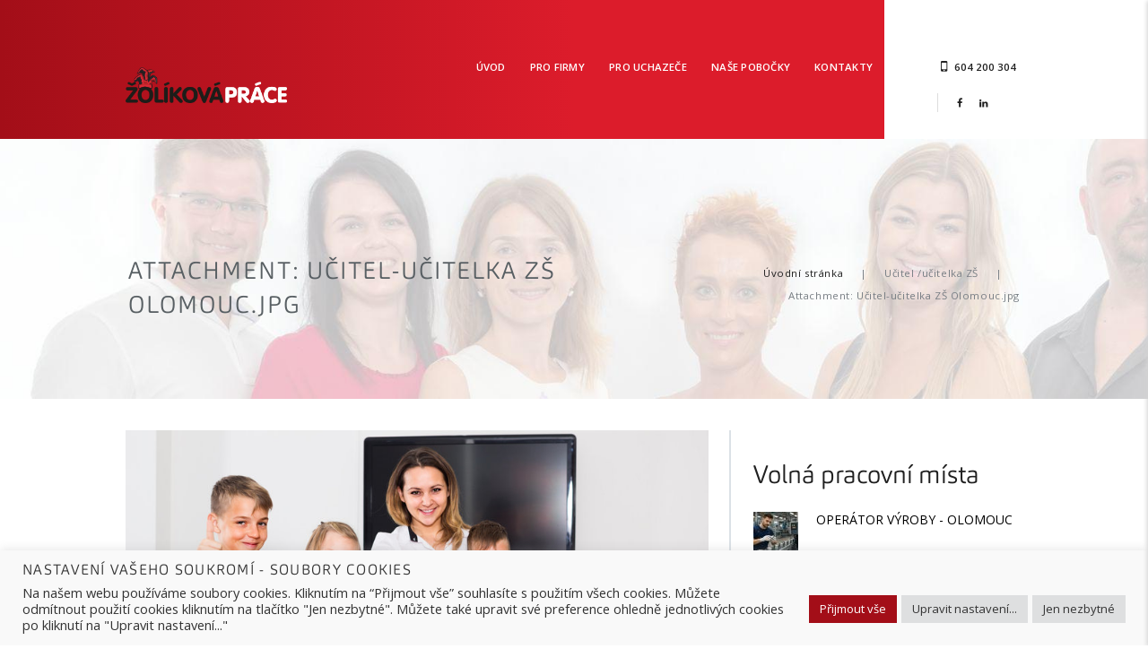

--- FILE ---
content_type: text/html; charset=UTF-8
request_url: https://www.zolikovaprace.cz/volna-pracovni-mista/ucitel-ucitelka-zs-2/professor-and-children-drawing/
body_size: 27806
content:
<!DOCTYPE html>
<html lang="cs-CZ" class="no-js scheme_default">
<head>
	<style type='text/css'>Default CSS Comment</style><meta name='robots' content='index, follow, max-image-preview:large, max-snippet:-1, max-video-preview:-1' />
<link rel="alternate" hreflang="cs" href="https://www.zolikovaprace.cz/volna-pracovni-mista/ucitel-ucitelka-zs-2/professor-and-children-drawing/" />
<link rel="alternate" hreflang="x-default" href="https://www.zolikovaprace.cz/volna-pracovni-mista/ucitel-ucitelka-zs-2/professor-and-children-drawing/" />
		<meta charset="UTF-8">
		<meta name="viewport" content="width=device-width, initial-scale=1, maximum-scale=1">
		<link rel="profile" href="//gmpg.org/xfn/11">
		<link rel="pingback" href="https://www.zolikovaprace.cz/xmlrpc.php">
		
	<!-- This site is optimized with the Yoast SEO plugin v26.6 - https://yoast.com/wordpress/plugins/seo/ -->
	<title>Učitel-učitelka ZŠ Olomouc.jpg - Žolíková agentura práce Prostějov</title>
	<link rel="canonical" href="https://www.zolikovaprace.cz/volna-pracovni-mista/ucitel-ucitelka-zs-2/professor-and-children-drawing/" />
	<meta property="og:locale" content="cs_CZ" />
	<meta property="og:type" content="article" />
	<meta property="og:title" content="Učitel-učitelka ZŠ Olomouc.jpg - Žolíková agentura práce Prostějov" />
	<meta property="og:url" content="https://www.zolikovaprace.cz/volna-pracovni-mista/ucitel-ucitelka-zs-2/professor-and-children-drawing/" />
	<meta property="og:site_name" content="Žolíková agentura práce Prostějov" />
	<meta property="article:publisher" content="https://www.facebook.com/ZolikovaAgenturaPrace" />
	<meta property="article:modified_time" content="2022-05-15T09:11:30+00:00" />
	<meta property="og:image" content="https://www.zolikovaprace.cz/volna-pracovni-mista/ucitel-ucitelka-zs-2/professor-and-children-drawing" />
	<meta property="og:image:width" content="854" />
	<meta property="og:image:height" content="561" />
	<meta property="og:image:type" content="image/jpeg" />
	<script type="application/ld+json" class="yoast-schema-graph">{"@context":"https://schema.org","@graph":[{"@type":"WebPage","@id":"https://www.zolikovaprace.cz/volna-pracovni-mista/ucitel-ucitelka-zs-2/professor-and-children-drawing/","url":"https://www.zolikovaprace.cz/volna-pracovni-mista/ucitel-ucitelka-zs-2/professor-and-children-drawing/","name":"Učitel-učitelka ZŠ Olomouc.jpg - Žolíková agentura práce Prostějov","isPartOf":{"@id":"https://www.zolikovaprace.cz/#website"},"primaryImageOfPage":{"@id":"https://www.zolikovaprace.cz/volna-pracovni-mista/ucitel-ucitelka-zs-2/professor-and-children-drawing/#primaryimage"},"image":{"@id":"https://www.zolikovaprace.cz/volna-pracovni-mista/ucitel-ucitelka-zs-2/professor-and-children-drawing/#primaryimage"},"thumbnailUrl":"https://www.zolikovaprace.cz/wp-content/uploads/Ucitel-ucitelka-ZS-Olomouc.jpg","datePublished":"2022-05-15T09:10:50+00:00","dateModified":"2022-05-15T09:11:30+00:00","breadcrumb":{"@id":"https://www.zolikovaprace.cz/volna-pracovni-mista/ucitel-ucitelka-zs-2/professor-and-children-drawing/#breadcrumb"},"inLanguage":"cs","potentialAction":[{"@type":"ReadAction","target":["https://www.zolikovaprace.cz/volna-pracovni-mista/ucitel-ucitelka-zs-2/professor-and-children-drawing/"]}]},{"@type":"ImageObject","inLanguage":"cs","@id":"https://www.zolikovaprace.cz/volna-pracovni-mista/ucitel-ucitelka-zs-2/professor-and-children-drawing/#primaryimage","url":"https://www.zolikovaprace.cz/wp-content/uploads/Ucitel-ucitelka-ZS-Olomouc.jpg","contentUrl":"https://www.zolikovaprace.cz/wp-content/uploads/Ucitel-ucitelka-ZS-Olomouc.jpg","width":854,"height":561,"caption":"Učitel-učitelka ZŠ Olomouc"},{"@type":"BreadcrumbList","@id":"https://www.zolikovaprace.cz/volna-pracovni-mista/ucitel-ucitelka-zs-2/professor-and-children-drawing/#breadcrumb","itemListElement":[{"@type":"ListItem","position":1,"name":"Učitel /učitelka ZŠ","item":"https://www.zolikovaprace.cz/volna-pracovni-mista/ucitel-ucitelka-zs-2/"},{"@type":"ListItem","position":2,"name":"Učitel-učitelka ZŠ Olomouc.jpg"}]},{"@type":"WebSite","@id":"https://www.zolikovaprace.cz/#website","url":"https://www.zolikovaprace.cz/","name":"Žolíková agentura práce Prostějov","description":"Personální a pracovní agentura","potentialAction":[{"@type":"SearchAction","target":{"@type":"EntryPoint","urlTemplate":"https://www.zolikovaprace.cz/?s={search_term_string}"},"query-input":{"@type":"PropertyValueSpecification","valueRequired":true,"valueName":"search_term_string"}}],"inLanguage":"cs"}]}</script>
	<!-- / Yoast SEO plugin. -->


<link rel='dns-prefetch' href='//fonts.googleapis.com' />
<link rel="alternate" type="application/rss+xml" title="Žolíková agentura práce Prostějov &raquo; RSS zdroj" href="https://www.zolikovaprace.cz/feed/" />
<link rel="alternate" type="application/rss+xml" title="Žolíková agentura práce Prostějov &raquo; RSS komentářů" href="https://www.zolikovaprace.cz/comments/feed/" />
<link rel="alternate" type="application/rss+xml" title="Žolíková agentura práce Prostějov &raquo; RSS komentářů pro Učitel-učitelka ZŠ Olomouc.jpg" href="https://www.zolikovaprace.cz/volna-pracovni-mista/ucitel-ucitelka-zs-2/professor-and-children-drawing/feed/" />
<link rel="alternate" title="oEmbed (JSON)" type="application/json+oembed" href="https://www.zolikovaprace.cz/wp-json/oembed/1.0/embed?url=https%3A%2F%2Fwww.zolikovaprace.cz%2Fvolna-pracovni-mista%2Fucitel-ucitelka-zs-2%2Fprofessor-and-children-drawing%2F" />
<link rel="alternate" title="oEmbed (XML)" type="text/xml+oembed" href="https://www.zolikovaprace.cz/wp-json/oembed/1.0/embed?url=https%3A%2F%2Fwww.zolikovaprace.cz%2Fvolna-pracovni-mista%2Fucitel-ucitelka-zs-2%2Fprofessor-and-children-drawing%2F&#038;format=xml" />
		<!-- This site uses the Google Analytics by ExactMetrics plugin v8.11.1 - Using Analytics tracking - https://www.exactmetrics.com/ -->
							<script src="//www.googletagmanager.com/gtag/js?id=G-C2VS91Q8D4"  data-cfasync="false" data-wpfc-render="false" type="text/javascript" async></script>
			<script data-cfasync="false" data-wpfc-render="false" type="text/javascript">
				var em_version = '8.11.1';
				var em_track_user = true;
				var em_no_track_reason = '';
								var ExactMetricsDefaultLocations = {"page_location":"https:\/\/www.zolikovaprace.cz\/volna-pracovni-mista\/ucitel-ucitelka-zs-2\/professor-and-children-drawing\/"};
								if ( typeof ExactMetricsPrivacyGuardFilter === 'function' ) {
					var ExactMetricsLocations = (typeof ExactMetricsExcludeQuery === 'object') ? ExactMetricsPrivacyGuardFilter( ExactMetricsExcludeQuery ) : ExactMetricsPrivacyGuardFilter( ExactMetricsDefaultLocations );
				} else {
					var ExactMetricsLocations = (typeof ExactMetricsExcludeQuery === 'object') ? ExactMetricsExcludeQuery : ExactMetricsDefaultLocations;
				}

								var disableStrs = [
										'ga-disable-G-C2VS91Q8D4',
									];

				/* Function to detect opted out users */
				function __gtagTrackerIsOptedOut() {
					for (var index = 0; index < disableStrs.length; index++) {
						if (document.cookie.indexOf(disableStrs[index] + '=true') > -1) {
							return true;
						}
					}

					return false;
				}

				/* Disable tracking if the opt-out cookie exists. */
				if (__gtagTrackerIsOptedOut()) {
					for (var index = 0; index < disableStrs.length; index++) {
						window[disableStrs[index]] = true;
					}
				}

				/* Opt-out function */
				function __gtagTrackerOptout() {
					for (var index = 0; index < disableStrs.length; index++) {
						document.cookie = disableStrs[index] + '=true; expires=Thu, 31 Dec 2099 23:59:59 UTC; path=/';
						window[disableStrs[index]] = true;
					}
				}

				if ('undefined' === typeof gaOptout) {
					function gaOptout() {
						__gtagTrackerOptout();
					}
				}
								window.dataLayer = window.dataLayer || [];

				window.ExactMetricsDualTracker = {
					helpers: {},
					trackers: {},
				};
				if (em_track_user) {
					function __gtagDataLayer() {
						dataLayer.push(arguments);
					}

					function __gtagTracker(type, name, parameters) {
						if (!parameters) {
							parameters = {};
						}

						if (parameters.send_to) {
							__gtagDataLayer.apply(null, arguments);
							return;
						}

						if (type === 'event') {
														parameters.send_to = exactmetrics_frontend.v4_id;
							var hookName = name;
							if (typeof parameters['event_category'] !== 'undefined') {
								hookName = parameters['event_category'] + ':' + name;
							}

							if (typeof ExactMetricsDualTracker.trackers[hookName] !== 'undefined') {
								ExactMetricsDualTracker.trackers[hookName](parameters);
							} else {
								__gtagDataLayer('event', name, parameters);
							}
							
						} else {
							__gtagDataLayer.apply(null, arguments);
						}
					}

					__gtagTracker('js', new Date());
					__gtagTracker('set', {
						'developer_id.dNDMyYj': true,
											});
					if ( ExactMetricsLocations.page_location ) {
						__gtagTracker('set', ExactMetricsLocations);
					}
										__gtagTracker('config', 'G-C2VS91Q8D4', {"forceSSL":"true","link_attribution":"true","page_path":location.pathname + location.search + location.hash} );
										window.gtag = __gtagTracker;										(function () {
						/* https://developers.google.com/analytics/devguides/collection/analyticsjs/ */
						/* ga and __gaTracker compatibility shim. */
						var noopfn = function () {
							return null;
						};
						var newtracker = function () {
							return new Tracker();
						};
						var Tracker = function () {
							return null;
						};
						var p = Tracker.prototype;
						p.get = noopfn;
						p.set = noopfn;
						p.send = function () {
							var args = Array.prototype.slice.call(arguments);
							args.unshift('send');
							__gaTracker.apply(null, args);
						};
						var __gaTracker = function () {
							var len = arguments.length;
							if (len === 0) {
								return;
							}
							var f = arguments[len - 1];
							if (typeof f !== 'object' || f === null || typeof f.hitCallback !== 'function') {
								if ('send' === arguments[0]) {
									var hitConverted, hitObject = false, action;
									if ('event' === arguments[1]) {
										if ('undefined' !== typeof arguments[3]) {
											hitObject = {
												'eventAction': arguments[3],
												'eventCategory': arguments[2],
												'eventLabel': arguments[4],
												'value': arguments[5] ? arguments[5] : 1,
											}
										}
									}
									if ('pageview' === arguments[1]) {
										if ('undefined' !== typeof arguments[2]) {
											hitObject = {
												'eventAction': 'page_view',
												'page_path': arguments[2],
											}
										}
									}
									if (typeof arguments[2] === 'object') {
										hitObject = arguments[2];
									}
									if (typeof arguments[5] === 'object') {
										Object.assign(hitObject, arguments[5]);
									}
									if ('undefined' !== typeof arguments[1].hitType) {
										hitObject = arguments[1];
										if ('pageview' === hitObject.hitType) {
											hitObject.eventAction = 'page_view';
										}
									}
									if (hitObject) {
										action = 'timing' === arguments[1].hitType ? 'timing_complete' : hitObject.eventAction;
										hitConverted = mapArgs(hitObject);
										__gtagTracker('event', action, hitConverted);
									}
								}
								return;
							}

							function mapArgs(args) {
								var arg, hit = {};
								var gaMap = {
									'eventCategory': 'event_category',
									'eventAction': 'event_action',
									'eventLabel': 'event_label',
									'eventValue': 'event_value',
									'nonInteraction': 'non_interaction',
									'timingCategory': 'event_category',
									'timingVar': 'name',
									'timingValue': 'value',
									'timingLabel': 'event_label',
									'page': 'page_path',
									'location': 'page_location',
									'title': 'page_title',
									'referrer' : 'page_referrer',
								};
								for (arg in args) {
																		if (!(!args.hasOwnProperty(arg) || !gaMap.hasOwnProperty(arg))) {
										hit[gaMap[arg]] = args[arg];
									} else {
										hit[arg] = args[arg];
									}
								}
								return hit;
							}

							try {
								f.hitCallback();
							} catch (ex) {
							}
						};
						__gaTracker.create = newtracker;
						__gaTracker.getByName = newtracker;
						__gaTracker.getAll = function () {
							return [];
						};
						__gaTracker.remove = noopfn;
						__gaTracker.loaded = true;
						window['__gaTracker'] = __gaTracker;
					})();
									} else {
										console.log("");
					(function () {
						function __gtagTracker() {
							return null;
						}

						window['__gtagTracker'] = __gtagTracker;
						window['gtag'] = __gtagTracker;
					})();
									}
			</script>
							<!-- / Google Analytics by ExactMetrics -->
		<style id='wp-img-auto-sizes-contain-inline-css' type='text/css'>
img:is([sizes=auto i],[sizes^="auto," i]){contain-intrinsic-size:3000px 1500px}
/*# sourceURL=wp-img-auto-sizes-contain-inline-css */
</style>
<link rel='stylesheet' id='srp-layout-stylesheet-css' href='https://www.zolikovaprace.cz/wp-content/plugins/special-recent-posts-pro/css/layout.css?ver=6.9' type='text/css' media='all' />
<style id='wp-emoji-styles-inline-css' type='text/css'>

	img.wp-smiley, img.emoji {
		display: inline !important;
		border: none !important;
		box-shadow: none !important;
		height: 1em !important;
		width: 1em !important;
		margin: 0 0.07em !important;
		vertical-align: -0.1em !important;
		background: none !important;
		padding: 0 !important;
	}
/*# sourceURL=wp-emoji-styles-inline-css */
</style>
<link rel='stylesheet' id='wp-block-library-css' href='https://www.zolikovaprace.cz/wp-includes/css/dist/block-library/style.min.css?ver=6.9' type='text/css' media='all' />
<style id='global-styles-inline-css' type='text/css'>
:root{--wp--preset--aspect-ratio--square: 1;--wp--preset--aspect-ratio--4-3: 4/3;--wp--preset--aspect-ratio--3-4: 3/4;--wp--preset--aspect-ratio--3-2: 3/2;--wp--preset--aspect-ratio--2-3: 2/3;--wp--preset--aspect-ratio--16-9: 16/9;--wp--preset--aspect-ratio--9-16: 9/16;--wp--preset--color--black: #000000;--wp--preset--color--cyan-bluish-gray: #abb8c3;--wp--preset--color--white: #ffffff;--wp--preset--color--pale-pink: #f78da7;--wp--preset--color--vivid-red: #cf2e2e;--wp--preset--color--luminous-vivid-orange: #ff6900;--wp--preset--color--luminous-vivid-amber: #fcb900;--wp--preset--color--light-green-cyan: #7bdcb5;--wp--preset--color--vivid-green-cyan: #00d084;--wp--preset--color--pale-cyan-blue: #8ed1fc;--wp--preset--color--vivid-cyan-blue: #0693e3;--wp--preset--color--vivid-purple: #9b51e0;--wp--preset--gradient--vivid-cyan-blue-to-vivid-purple: linear-gradient(135deg,rgb(6,147,227) 0%,rgb(155,81,224) 100%);--wp--preset--gradient--light-green-cyan-to-vivid-green-cyan: linear-gradient(135deg,rgb(122,220,180) 0%,rgb(0,208,130) 100%);--wp--preset--gradient--luminous-vivid-amber-to-luminous-vivid-orange: linear-gradient(135deg,rgb(252,185,0) 0%,rgb(255,105,0) 100%);--wp--preset--gradient--luminous-vivid-orange-to-vivid-red: linear-gradient(135deg,rgb(255,105,0) 0%,rgb(207,46,46) 100%);--wp--preset--gradient--very-light-gray-to-cyan-bluish-gray: linear-gradient(135deg,rgb(238,238,238) 0%,rgb(169,184,195) 100%);--wp--preset--gradient--cool-to-warm-spectrum: linear-gradient(135deg,rgb(74,234,220) 0%,rgb(151,120,209) 20%,rgb(207,42,186) 40%,rgb(238,44,130) 60%,rgb(251,105,98) 80%,rgb(254,248,76) 100%);--wp--preset--gradient--blush-light-purple: linear-gradient(135deg,rgb(255,206,236) 0%,rgb(152,150,240) 100%);--wp--preset--gradient--blush-bordeaux: linear-gradient(135deg,rgb(254,205,165) 0%,rgb(254,45,45) 50%,rgb(107,0,62) 100%);--wp--preset--gradient--luminous-dusk: linear-gradient(135deg,rgb(255,203,112) 0%,rgb(199,81,192) 50%,rgb(65,88,208) 100%);--wp--preset--gradient--pale-ocean: linear-gradient(135deg,rgb(255,245,203) 0%,rgb(182,227,212) 50%,rgb(51,167,181) 100%);--wp--preset--gradient--electric-grass: linear-gradient(135deg,rgb(202,248,128) 0%,rgb(113,206,126) 100%);--wp--preset--gradient--midnight: linear-gradient(135deg,rgb(2,3,129) 0%,rgb(40,116,252) 100%);--wp--preset--font-size--small: 13px;--wp--preset--font-size--medium: 20px;--wp--preset--font-size--large: 36px;--wp--preset--font-size--x-large: 42px;--wp--preset--spacing--20: 0.44rem;--wp--preset--spacing--30: 0.67rem;--wp--preset--spacing--40: 1rem;--wp--preset--spacing--50: 1.5rem;--wp--preset--spacing--60: 2.25rem;--wp--preset--spacing--70: 3.38rem;--wp--preset--spacing--80: 5.06rem;--wp--preset--shadow--natural: 6px 6px 9px rgba(0, 0, 0, 0.2);--wp--preset--shadow--deep: 12px 12px 50px rgba(0, 0, 0, 0.4);--wp--preset--shadow--sharp: 6px 6px 0px rgba(0, 0, 0, 0.2);--wp--preset--shadow--outlined: 6px 6px 0px -3px rgb(255, 255, 255), 6px 6px rgb(0, 0, 0);--wp--preset--shadow--crisp: 6px 6px 0px rgb(0, 0, 0);}:where(.is-layout-flex){gap: 0.5em;}:where(.is-layout-grid){gap: 0.5em;}body .is-layout-flex{display: flex;}.is-layout-flex{flex-wrap: wrap;align-items: center;}.is-layout-flex > :is(*, div){margin: 0;}body .is-layout-grid{display: grid;}.is-layout-grid > :is(*, div){margin: 0;}:where(.wp-block-columns.is-layout-flex){gap: 2em;}:where(.wp-block-columns.is-layout-grid){gap: 2em;}:where(.wp-block-post-template.is-layout-flex){gap: 1.25em;}:where(.wp-block-post-template.is-layout-grid){gap: 1.25em;}.has-black-color{color: var(--wp--preset--color--black) !important;}.has-cyan-bluish-gray-color{color: var(--wp--preset--color--cyan-bluish-gray) !important;}.has-white-color{color: var(--wp--preset--color--white) !important;}.has-pale-pink-color{color: var(--wp--preset--color--pale-pink) !important;}.has-vivid-red-color{color: var(--wp--preset--color--vivid-red) !important;}.has-luminous-vivid-orange-color{color: var(--wp--preset--color--luminous-vivid-orange) !important;}.has-luminous-vivid-amber-color{color: var(--wp--preset--color--luminous-vivid-amber) !important;}.has-light-green-cyan-color{color: var(--wp--preset--color--light-green-cyan) !important;}.has-vivid-green-cyan-color{color: var(--wp--preset--color--vivid-green-cyan) !important;}.has-pale-cyan-blue-color{color: var(--wp--preset--color--pale-cyan-blue) !important;}.has-vivid-cyan-blue-color{color: var(--wp--preset--color--vivid-cyan-blue) !important;}.has-vivid-purple-color{color: var(--wp--preset--color--vivid-purple) !important;}.has-black-background-color{background-color: var(--wp--preset--color--black) !important;}.has-cyan-bluish-gray-background-color{background-color: var(--wp--preset--color--cyan-bluish-gray) !important;}.has-white-background-color{background-color: var(--wp--preset--color--white) !important;}.has-pale-pink-background-color{background-color: var(--wp--preset--color--pale-pink) !important;}.has-vivid-red-background-color{background-color: var(--wp--preset--color--vivid-red) !important;}.has-luminous-vivid-orange-background-color{background-color: var(--wp--preset--color--luminous-vivid-orange) !important;}.has-luminous-vivid-amber-background-color{background-color: var(--wp--preset--color--luminous-vivid-amber) !important;}.has-light-green-cyan-background-color{background-color: var(--wp--preset--color--light-green-cyan) !important;}.has-vivid-green-cyan-background-color{background-color: var(--wp--preset--color--vivid-green-cyan) !important;}.has-pale-cyan-blue-background-color{background-color: var(--wp--preset--color--pale-cyan-blue) !important;}.has-vivid-cyan-blue-background-color{background-color: var(--wp--preset--color--vivid-cyan-blue) !important;}.has-vivid-purple-background-color{background-color: var(--wp--preset--color--vivid-purple) !important;}.has-black-border-color{border-color: var(--wp--preset--color--black) !important;}.has-cyan-bluish-gray-border-color{border-color: var(--wp--preset--color--cyan-bluish-gray) !important;}.has-white-border-color{border-color: var(--wp--preset--color--white) !important;}.has-pale-pink-border-color{border-color: var(--wp--preset--color--pale-pink) !important;}.has-vivid-red-border-color{border-color: var(--wp--preset--color--vivid-red) !important;}.has-luminous-vivid-orange-border-color{border-color: var(--wp--preset--color--luminous-vivid-orange) !important;}.has-luminous-vivid-amber-border-color{border-color: var(--wp--preset--color--luminous-vivid-amber) !important;}.has-light-green-cyan-border-color{border-color: var(--wp--preset--color--light-green-cyan) !important;}.has-vivid-green-cyan-border-color{border-color: var(--wp--preset--color--vivid-green-cyan) !important;}.has-pale-cyan-blue-border-color{border-color: var(--wp--preset--color--pale-cyan-blue) !important;}.has-vivid-cyan-blue-border-color{border-color: var(--wp--preset--color--vivid-cyan-blue) !important;}.has-vivid-purple-border-color{border-color: var(--wp--preset--color--vivid-purple) !important;}.has-vivid-cyan-blue-to-vivid-purple-gradient-background{background: var(--wp--preset--gradient--vivid-cyan-blue-to-vivid-purple) !important;}.has-light-green-cyan-to-vivid-green-cyan-gradient-background{background: var(--wp--preset--gradient--light-green-cyan-to-vivid-green-cyan) !important;}.has-luminous-vivid-amber-to-luminous-vivid-orange-gradient-background{background: var(--wp--preset--gradient--luminous-vivid-amber-to-luminous-vivid-orange) !important;}.has-luminous-vivid-orange-to-vivid-red-gradient-background{background: var(--wp--preset--gradient--luminous-vivid-orange-to-vivid-red) !important;}.has-very-light-gray-to-cyan-bluish-gray-gradient-background{background: var(--wp--preset--gradient--very-light-gray-to-cyan-bluish-gray) !important;}.has-cool-to-warm-spectrum-gradient-background{background: var(--wp--preset--gradient--cool-to-warm-spectrum) !important;}.has-blush-light-purple-gradient-background{background: var(--wp--preset--gradient--blush-light-purple) !important;}.has-blush-bordeaux-gradient-background{background: var(--wp--preset--gradient--blush-bordeaux) !important;}.has-luminous-dusk-gradient-background{background: var(--wp--preset--gradient--luminous-dusk) !important;}.has-pale-ocean-gradient-background{background: var(--wp--preset--gradient--pale-ocean) !important;}.has-electric-grass-gradient-background{background: var(--wp--preset--gradient--electric-grass) !important;}.has-midnight-gradient-background{background: var(--wp--preset--gradient--midnight) !important;}.has-small-font-size{font-size: var(--wp--preset--font-size--small) !important;}.has-medium-font-size{font-size: var(--wp--preset--font-size--medium) !important;}.has-large-font-size{font-size: var(--wp--preset--font-size--large) !important;}.has-x-large-font-size{font-size: var(--wp--preset--font-size--x-large) !important;}
/*# sourceURL=global-styles-inline-css */
</style>

<style id='classic-theme-styles-inline-css' type='text/css'>
/*! This file is auto-generated */
.wp-block-button__link{color:#fff;background-color:#32373c;border-radius:9999px;box-shadow:none;text-decoration:none;padding:calc(.667em + 2px) calc(1.333em + 2px);font-size:1.125em}.wp-block-file__button{background:#32373c;color:#fff;text-decoration:none}
/*# sourceURL=/wp-includes/css/classic-themes.min.css */
</style>
<link rel='stylesheet' id='wp-components-css' href='https://www.zolikovaprace.cz/wp-includes/css/dist/components/style.min.css?ver=6.9' type='text/css' media='all' />
<link rel='stylesheet' id='wp-preferences-css' href='https://www.zolikovaprace.cz/wp-includes/css/dist/preferences/style.min.css?ver=6.9' type='text/css' media='all' />
<link rel='stylesheet' id='wp-block-editor-css' href='https://www.zolikovaprace.cz/wp-includes/css/dist/block-editor/style.min.css?ver=6.9' type='text/css' media='all' />
<link rel='stylesheet' id='popup-maker-block-library-style-css' href='https://www.zolikovaprace.cz/wp-content/plugins/popup-maker/dist/packages/block-library-style.css?ver=dbea705cfafe089d65f1' type='text/css' media='all' />
<link rel='stylesheet' id='wpml-blocks-css' href='https://www.zolikovaprace.cz/wp-content/plugins/sitepress-multilingual-cms/dist/css/blocks/styles.css?ver=4.6.9' type='text/css' media='all' />
<link rel='stylesheet' id='contact-form-7-css' href='https://www.zolikovaprace.cz/wp-content/plugins/contact-form-7/includes/css/styles.css?ver=6.1.4' type='text/css' media='all' />
<link rel='stylesheet' id='cookie-law-info-css' href='https://www.zolikovaprace.cz/wp-content/plugins/cookie-law-info/legacy/public/css/cookie-law-info-public.css?ver=3.3.9.1' type='text/css' media='all' />
<link rel='stylesheet' id='cookie-law-info-gdpr-css' href='https://www.zolikovaprace.cz/wp-content/plugins/cookie-law-info/legacy/public/css/cookie-law-info-gdpr.css?ver=3.3.9.1' type='text/css' media='all' />
<link rel='stylesheet' id='easy-facebook-likebox-custom-fonts-css' href='https://www.zolikovaprace.cz/wp-content/plugins/easy-facebook-likebox/frontend/assets/css/esf-custom-fonts.css?ver=6.9' type='text/css' media='all' />
<link rel='stylesheet' id='easy-facebook-likebox-popup-styles-css' href='https://www.zolikovaprace.cz/wp-content/plugins/easy-facebook-likebox/facebook/frontend/assets/css/esf-free-popup.css?ver=6.7.2' type='text/css' media='all' />
<link rel='stylesheet' id='easy-facebook-likebox-frontend-css' href='https://www.zolikovaprace.cz/wp-content/plugins/easy-facebook-likebox/facebook/frontend/assets/css/easy-facebook-likebox-frontend.css?ver=6.7.2' type='text/css' media='all' />
<link rel='stylesheet' id='easy-facebook-likebox-customizer-style-css' href='https://www.zolikovaprace.cz/wp-admin/admin-ajax.php?action=easy-facebook-likebox-customizer-style&#038;ver=6.7.2' type='text/css' media='all' />
<link rel='stylesheet' id='esg-plugin-settings-css' href='https://www.zolikovaprace.cz/wp-content/plugins/essential-grid/public/assets/css/settings.css?ver=3.1.1' type='text/css' media='all' />
<link rel='stylesheet' id='tp-fontello-css' href='https://www.zolikovaprace.cz/wp-content/plugins/essential-grid/public/assets/font/fontello/css/fontello.css?ver=3.1.1' type='text/css' media='all' />
<link rel='stylesheet' id='trx_addons-icons-css' href='https://www.zolikovaprace.cz/wp-content/plugins/trx_addons/css/font-icons/css/trx_addons_icons-embedded.css' type='text/css' media='all' />
<link rel='stylesheet' id='swiperslider-css' href='https://www.zolikovaprace.cz/wp-content/plugins/trx_addons/js/swiper/swiper.min.css' type='text/css' media='all' />
<link rel='stylesheet' id='magnific-popup-css' href='https://www.zolikovaprace.cz/wp-content/plugins/trx_addons/js/magnific/magnific-popup.min.css' type='text/css' media='all' />
<link rel='stylesheet' id='trx_addons-css' href='https://www.zolikovaprace.cz/wp-content/plugins/trx_addons/css/trx_addons.css' type='text/css' media='all' />
<link rel='stylesheet' id='wpml-legacy-dropdown-0-css' href='https://www.zolikovaprace.cz/wp-content/plugins/sitepress-multilingual-cms/templates/language-switchers/legacy-dropdown/style.min.css?ver=1' type='text/css' media='all' />
<style id='wpml-legacy-dropdown-0-inline-css' type='text/css'>
.wpml-ls-statics-shortcode_actions, .wpml-ls-statics-shortcode_actions .wpml-ls-sub-menu, .wpml-ls-statics-shortcode_actions a {border-color:#cdcdcd;}.wpml-ls-statics-shortcode_actions a, .wpml-ls-statics-shortcode_actions .wpml-ls-sub-menu a, .wpml-ls-statics-shortcode_actions .wpml-ls-sub-menu a:link, .wpml-ls-statics-shortcode_actions li:not(.wpml-ls-current-language) .wpml-ls-link, .wpml-ls-statics-shortcode_actions li:not(.wpml-ls-current-language) .wpml-ls-link:link {color:#444444;background-color:#ffffff;}.wpml-ls-statics-shortcode_actions a, .wpml-ls-statics-shortcode_actions .wpml-ls-sub-menu a:hover,.wpml-ls-statics-shortcode_actions .wpml-ls-sub-menu a:focus, .wpml-ls-statics-shortcode_actions .wpml-ls-sub-menu a:link:hover, .wpml-ls-statics-shortcode_actions .wpml-ls-sub-menu a:link:focus {color:#000000;background-color:#eeeeee;}.wpml-ls-statics-shortcode_actions .wpml-ls-current-language > a {color:#444444;background-color:#ffffff;}.wpml-ls-statics-shortcode_actions .wpml-ls-current-language:hover>a, .wpml-ls-statics-shortcode_actions .wpml-ls-current-language>a:focus {color:#000000;background-color:#eeeeee;}
/*# sourceURL=wpml-legacy-dropdown-0-inline-css */
</style>
<link rel='stylesheet' id='esf-custom-fonts-css' href='https://www.zolikovaprace.cz/wp-content/plugins/easy-facebook-likebox/frontend/assets/css/esf-custom-fonts.css?ver=6.9' type='text/css' media='all' />
<link rel='stylesheet' id='esf-insta-frontend-css' href='https://www.zolikovaprace.cz/wp-content/plugins/easy-facebook-likebox//instagram/frontend/assets/css/esf-insta-frontend.css?ver=6.9' type='text/css' media='all' />
<link rel='stylesheet' id='esf-insta-customizer-style-css' href='https://www.zolikovaprace.cz/wp-admin/admin-ajax.php?action=esf-insta-customizer-style&#038;ver=6.9' type='text/css' media='all' />
<link rel='stylesheet' id='__EPYT__style-css' href='https://www.zolikovaprace.cz/wp-content/plugins/youtube-embed-plus/styles/ytprefs.min.css?ver=14.2.4' type='text/css' media='all' />
<style id='__EPYT__style-inline-css' type='text/css'>

                .epyt-gallery-thumb {
                        width: 33.333%;
                }
                
/*# sourceURL=__EPYT__style-inline-css */
</style>
<link rel='stylesheet' id='hr-advisor-font-Carnas-Light-css' href='https://www.zolikovaprace.cz/wp-content/themes/hr-advisor/css/font-face/Carnas/stylesheet.css?ver=6.9' type='text/css' media='all' />
<link rel='stylesheet' id='hr-advisor-font-google_fonts-css' href='https://fonts.googleapis.com/css?family=Open+Sans%3A400%2C800italic%2C300%2C300italic%2C400italic%2C600%2C600italic%2C700%2C700italic%2C800&#038;subset=latin%2Clatin-ext&#038;ver=6.9' type='text/css' media='all' />
<link rel='stylesheet' id='fontello-css' href='https://www.zolikovaprace.cz/wp-content/themes/hr-advisor/css/fontello/css/fontello-embedded.css?ver=6.9' type='text/css' media='all' />
<link rel='stylesheet' id='hr-advisor-main-css' href='https://www.zolikovaprace.cz/wp-content/themes/hr-advisor/style.css' type='text/css' media='all' />
<style id='hr-advisor-main-inline-css' type='text/css'>
.post-navigation .nav-previous a .nav-arrow { background-image: url(https://www.zolikovaprace.cz/wp-content/uploads/Ucitel-ucitelka-ZS-Olomouc-370x231.jpg); }.post-navigation .nav-next a .nav-arrow { background-color: rgba(128,128,128,0.05); border-color:rgba(128,128,128,0.1); }
/*# sourceURL=hr-advisor-main-inline-css */
</style>
<link rel='stylesheet' id='hr-advisor-animation-css' href='https://www.zolikovaprace.cz/wp-content/themes/hr-advisor/css/animation.css?ver=6.9' type='text/css' media='all' />
<link rel='stylesheet' id='hr-advisor-colors-css' href='https://www.zolikovaprace.cz/wp-content/themes/hr-advisor/css/__colors.css?ver=6.9' type='text/css' media='all' />
<link rel='stylesheet' id='hr-advisor-styles-css' href='https://www.zolikovaprace.cz/wp-content/themes/hr-advisor/css/__styles.css?ver=6.9' type='text/css' media='all' />
<link rel='stylesheet' id='mediaelement-css' href='https://www.zolikovaprace.cz/wp-includes/js/mediaelement/mediaelementplayer-legacy.min.css?ver=4.2.17' type='text/css' media='all' />
<link rel='stylesheet' id='wp-mediaelement-css' href='https://www.zolikovaprace.cz/wp-includes/js/mediaelement/wp-mediaelement.min.css?ver=6.9' type='text/css' media='all' />
<link rel='stylesheet' id='hr-advisor-responsive-css' href='https://www.zolikovaprace.cz/wp-content/themes/hr-advisor/css/responsive.css?ver=6.9' type='text/css' media='all' />
<script type="text/javascript" src="https://www.zolikovaprace.cz/wp-content/plugins/google-analytics-dashboard-for-wp/assets/js/frontend-gtag.min.js?ver=8.11.1" id="exactmetrics-frontend-script-js" async="async" data-wp-strategy="async"></script>
<script data-cfasync="false" data-wpfc-render="false" type="text/javascript" id='exactmetrics-frontend-script-js-extra'>/* <![CDATA[ */
var exactmetrics_frontend = {"js_events_tracking":"true","download_extensions":"zip,ra,mp,avi,flv,mpeg,pdf,doc,ppt,xls,jp,png,gif,tiff,bmp,txt","inbound_paths":"[{\"path\":\"\\\/go\\\/\",\"label\":\"affiliate\"},{\"path\":\"\\\/recommend\\\/\",\"label\":\"affiliate\"}]","home_url":"https:\/\/www.zolikovaprace.cz","hash_tracking":"true","v4_id":"G-C2VS91Q8D4"};/* ]]> */
</script>
<script type="text/javascript" src="https://www.zolikovaprace.cz/wp-includes/js/jquery/jquery.min.js?ver=3.7.1" id="jquery-core-js"></script>
<script type="text/javascript" src="https://www.zolikovaprace.cz/wp-includes/js/jquery/jquery-migrate.min.js?ver=3.4.1" id="jquery-migrate-js"></script>
<script type="text/javascript" id="cookie-law-info-js-extra">
/* <![CDATA[ */
var Cli_Data = {"nn_cookie_ids":["sid","CONSENT","_ga","_gid","_gat_gtag_UA_45405434_1","_GRECAPTCHA","_fbp","fr","YSC","VISITOR_INFO1_LIVE","CookieLawInfoConsent","cookielawinfo-checkbox-advertisement"],"cookielist":[],"non_necessary_cookies":{"necessary":["_GRECAPTCHA","CookieLawInfoConsent"],"analytics":["sid","CONSENT","_ga","_gid","_gat_gtag_UA_45405434_1","VISITOR_INFO1_LIVE","YSC"],"advertisement":["_fbp","fr"]},"ccpaEnabled":"","ccpaRegionBased":"","ccpaBarEnabled":"","strictlyEnabled":["necessary","obligatoire"],"ccpaType":"gdpr","js_blocking":"1","custom_integration":"","triggerDomRefresh":"","secure_cookies":""};
var cli_cookiebar_settings = {"animate_speed_hide":"500","animate_speed_show":"500","background":"#f9f9f9","border":"#b1a6a6c2","border_on":"","button_1_button_colour":"#a30e18","button_1_button_hover":"#820b13","button_1_link_colour":"#fff","button_1_as_button":"1","button_1_new_win":"","button_2_button_colour":"#333","button_2_button_hover":"#292929","button_2_link_colour":"#444","button_2_as_button":"","button_2_hidebar":"","button_3_button_colour":"#dedfe0","button_3_button_hover":"#b2b2b3","button_3_link_colour":"#333333","button_3_as_button":"1","button_3_new_win":"","button_4_button_colour":"#dedfe0","button_4_button_hover":"#b2b2b3","button_4_link_colour":"#333333","button_4_as_button":"1","button_7_button_colour":"#a30e18","button_7_button_hover":"#820b13","button_7_link_colour":"#fff","button_7_as_button":"1","button_7_new_win":"","font_family":"inherit","header_fix":"","notify_animate_hide":"1","notify_animate_show":"","notify_div_id":"#cookie-law-info-bar","notify_position_horizontal":"right","notify_position_vertical":"bottom","scroll_close":"","scroll_close_reload":"","accept_close_reload":"","reject_close_reload":"","showagain_tab":"","showagain_background":"#fff","showagain_border":"#000","showagain_div_id":"#cookie-law-info-again","showagain_x_position":"100px","text":"#333333","show_once_yn":"","show_once":"10000","logging_on":"","as_popup":"","popup_overlay":"1","bar_heading_text":"Nastaven\u00ed Va\u0161eho soukrom\u00ed - soubory cookies","cookie_bar_as":"banner","popup_showagain_position":"bottom-right","widget_position":"left"};
var log_object = {"ajax_url":"https://www.zolikovaprace.cz/wp-admin/admin-ajax.php"};
//# sourceURL=cookie-law-info-js-extra
/* ]]> */
</script>
<script type="text/javascript" src="https://www.zolikovaprace.cz/wp-content/plugins/cookie-law-info/legacy/public/js/cookie-law-info-public.js?ver=3.3.9.1" id="cookie-law-info-js"></script>
<script type="text/javascript" src="https://www.zolikovaprace.cz/wp-content/plugins/easy-facebook-likebox/facebook/frontend/assets/js/esf-free-popup.min.js?ver=6.7.2" id="easy-facebook-likebox-popup-script-js"></script>
<script type="text/javascript" id="easy-facebook-likebox-public-script-js-extra">
/* <![CDATA[ */
var public_ajax = {"ajax_url":"https://www.zolikovaprace.cz/wp-admin/admin-ajax.php","efbl_is_fb_pro":""};
//# sourceURL=easy-facebook-likebox-public-script-js-extra
/* ]]> */
</script>
<script type="text/javascript" src="https://www.zolikovaprace.cz/wp-content/plugins/easy-facebook-likebox/facebook/frontend/assets/js/public.js?ver=6.7.2" id="easy-facebook-likebox-public-script-js"></script>
<script type="text/javascript" src="https://www.zolikovaprace.cz/wp-content/plugins/sitepress-multilingual-cms/templates/language-switchers/legacy-dropdown/script.min.js?ver=1" id="wpml-legacy-dropdown-0-js"></script>
<script type="text/javascript" src="https://www.zolikovaprace.cz/wp-content/plugins/easy-facebook-likebox/frontend/assets/js/imagesloaded.pkgd.min.js?ver=6.9" id="imagesloaded.pkgd.min-js"></script>
<script type="text/javascript" id="esf-insta-public-js-extra">
/* <![CDATA[ */
var esf_insta = {"ajax_url":"https://www.zolikovaprace.cz/wp-admin/admin-ajax.php","version":"free","nonce":"8a7e1b57c6"};
//# sourceURL=esf-insta-public-js-extra
/* ]]> */
</script>
<script type="text/javascript" src="https://www.zolikovaprace.cz/wp-content/plugins/easy-facebook-likebox//instagram/frontend/assets/js/esf-insta-public.js?ver=1" id="esf-insta-public-js"></script>
<script type="text/javascript" id="__ytprefs__-js-extra">
/* <![CDATA[ */
var _EPYT_ = {"ajaxurl":"https://www.zolikovaprace.cz/wp-admin/admin-ajax.php","security":"62736f2efa","gallery_scrolloffset":"20","eppathtoscripts":"https://www.zolikovaprace.cz/wp-content/plugins/youtube-embed-plus/scripts/","eppath":"https://www.zolikovaprace.cz/wp-content/plugins/youtube-embed-plus/","epresponsiveselector":"[\"iframe.__youtube_prefs__\",\"iframe[src*='youtube.com']\",\"iframe[src*='youtube-nocookie.com']\",\"iframe[data-ep-src*='youtube.com']\",\"iframe[data-ep-src*='youtube-nocookie.com']\",\"iframe[data-ep-gallerysrc*='youtube.com']\"]","epdovol":"1","version":"14.2.4","evselector":"iframe.__youtube_prefs__[src], iframe[src*=\"youtube.com/embed/\"], iframe[src*=\"youtube-nocookie.com/embed/\"]","ajax_compat":"","maxres_facade":"eager","ytapi_load":"light","pause_others":"","stopMobileBuffer":"1","facade_mode":"","not_live_on_channel":""};
//# sourceURL=__ytprefs__-js-extra
/* ]]> */
</script>
<script type="text/javascript" src="https://www.zolikovaprace.cz/wp-content/plugins/youtube-embed-plus/scripts/ytprefs.min.js?ver=14.2.4" id="__ytprefs__-js"></script>
<script></script><link rel="https://api.w.org/" href="https://www.zolikovaprace.cz/wp-json/" /><link rel="alternate" title="JSON" type="application/json" href="https://www.zolikovaprace.cz/wp-json/wp/v2/media/13549" /><link rel="EditURI" type="application/rsd+xml" title="RSD" href="https://www.zolikovaprace.cz/xmlrpc.php?rsd" />
<meta name="generator" content="WordPress 6.9" />
<link rel='shortlink' href='https://www.zolikovaprace.cz/?p=13549' />
<meta name="generator" content="WPML ver:4.6.9 stt:9,1;" />

<!--BEGIN: TRACKING CODE MANAGER (v2.5.0) BY INTELLYWP.COM IN HEAD//-->
<!-- Facebook Pixel Code -->
<script>
!function(f,b,e,v,n,t,s){if(f.fbq)return;n=f.fbq=function(){n.callMethod?
n.callMethod.apply(n,arguments):n.queue.push(arguments)};if(!f._fbq)f._fbq=n;
n.push=n;n.loaded=!0;n.version='2.0';n.queue=[];t=b.createElement(e);t.async=!0;
t.src=v;s=b.getElementsByTagName(e)[0];s.parentNode.insertBefore(t,s)}(window,
document,'script','https://connect.facebook.net/en_US/fbevents.js');
fbq('init', '1376267362454696');
fbq('track', 'PageView');
</script>
<noscript><img height="1" width="1" src="https://www.facebook.com/tr?id=1376267362454696&ev=PageView&noscript=1" /></noscript>
<!-- DO NOT MODIFY -->
<!-- End Facebook Pixel Code -->
<script type="text/javascript">
	/*  */
</script>
<script type="text/javascript" src="//c.imedia.cz/js/retargeting.js"></script>
<!--END: https://wordpress.org/plugins/tracking-code-manager IN HEAD//--><meta name="generator" content="Powered by WPBakery Page Builder - drag and drop page builder for WordPress."/>
<meta name="generator" content="Powered by Slider Revolution 6.6.20 - responsive, Mobile-Friendly Slider Plugin for WordPress with comfortable drag and drop interface." />
<link rel="icon" href="https://www.zolikovaprace.cz/wp-content/uploads/capka-trans-mini-1.png" sizes="32x32" />
<link rel="icon" href="https://www.zolikovaprace.cz/wp-content/uploads/capka-trans-mini-1.png" sizes="192x192" />
<link rel="apple-touch-icon" href="https://www.zolikovaprace.cz/wp-content/uploads/capka-trans-mini-1.png" />
<meta name="msapplication-TileImage" content="https://www.zolikovaprace.cz/wp-content/uploads/capka-trans-mini-1.png" />
<script>function setREVStartSize(e){
			//window.requestAnimationFrame(function() {
				window.RSIW = window.RSIW===undefined ? window.innerWidth : window.RSIW;
				window.RSIH = window.RSIH===undefined ? window.innerHeight : window.RSIH;
				try {
					var pw = document.getElementById(e.c).parentNode.offsetWidth,
						newh;
					pw = pw===0 || isNaN(pw) || (e.l=="fullwidth" || e.layout=="fullwidth") ? window.RSIW : pw;
					e.tabw = e.tabw===undefined ? 0 : parseInt(e.tabw);
					e.thumbw = e.thumbw===undefined ? 0 : parseInt(e.thumbw);
					e.tabh = e.tabh===undefined ? 0 : parseInt(e.tabh);
					e.thumbh = e.thumbh===undefined ? 0 : parseInt(e.thumbh);
					e.tabhide = e.tabhide===undefined ? 0 : parseInt(e.tabhide);
					e.thumbhide = e.thumbhide===undefined ? 0 : parseInt(e.thumbhide);
					e.mh = e.mh===undefined || e.mh=="" || e.mh==="auto" ? 0 : parseInt(e.mh,0);
					if(e.layout==="fullscreen" || e.l==="fullscreen")
						newh = Math.max(e.mh,window.RSIH);
					else{
						e.gw = Array.isArray(e.gw) ? e.gw : [e.gw];
						for (var i in e.rl) if (e.gw[i]===undefined || e.gw[i]===0) e.gw[i] = e.gw[i-1];
						e.gh = e.el===undefined || e.el==="" || (Array.isArray(e.el) && e.el.length==0)? e.gh : e.el;
						e.gh = Array.isArray(e.gh) ? e.gh : [e.gh];
						for (var i in e.rl) if (e.gh[i]===undefined || e.gh[i]===0) e.gh[i] = e.gh[i-1];
											
						var nl = new Array(e.rl.length),
							ix = 0,
							sl;
						e.tabw = e.tabhide>=pw ? 0 : e.tabw;
						e.thumbw = e.thumbhide>=pw ? 0 : e.thumbw;
						e.tabh = e.tabhide>=pw ? 0 : e.tabh;
						e.thumbh = e.thumbhide>=pw ? 0 : e.thumbh;
						for (var i in e.rl) nl[i] = e.rl[i]<window.RSIW ? 0 : e.rl[i];
						sl = nl[0];
						for (var i in nl) if (sl>nl[i] && nl[i]>0) { sl = nl[i]; ix=i;}
						var m = pw>(e.gw[ix]+e.tabw+e.thumbw) ? 1 : (pw-(e.tabw+e.thumbw)) / (e.gw[ix]);
						newh =  (e.gh[ix] * m) + (e.tabh + e.thumbh);
					}
					var el = document.getElementById(e.c);
					if (el!==null && el) el.style.height = newh+"px";
					el = document.getElementById(e.c+"_wrapper");
					if (el!==null && el) {
						el.style.height = newh+"px";
						el.style.display = "block";
					}
				} catch(e){
					console.log("Failure at Presize of Slider:" + e)
				}
			//});
		  };</script>
		<style type="text/css" id="wp-custom-css">
			.schovejpreteceni {overflow:hidden!important;} 
.trx_addons_icon-tumblr:before {content:'\e826' !important;}
.menu_main_inner .search_wrap,
.post_author, .post_tags,
.single-volna-pracovni-mista .nav-links-single, .single-volna-pracovni-mista .post_meta,
.related_wrap, .comments_wrap, .page_title .post_meta,
.postid-6113 .post_featured_fullwide
{display: none !important;}
#dpsp-content-bottom {margin-bottom: 45px;}
.vc_separator {margin-bottom: 15px !important;}
.scheme_default a {color: #dc1c2b ;}
.scheme_dark .menu_main_nav > li > a:hover,.scheme_dark .menu_main_nav > li li.current-menu-item > a, .scheme_dark .menu_main_nav > li.current-menu-parent > a, .scheme_dark .menu_main_nav > li.current-menu-ancestor > a,.scheme_dark .menu_main_nav > li li > a:hover {color: #FFC300 !important; }
.single .content_wrap, .sidebar {padding-top: 35px;}
.site_footer_wrap {margin-top: 0px;}
.footer_wrap_inner {padding: 45px 0 25px;}
.scheme_default .top_panel.top_panel_style_2 .top_panel_navi, .pozadiprechod, .ikonaboxy .sc_icons_item, .scheme_dark .footer_wrap_inner, .scheme_dark .menu_footer_wrap_inner, .scheme_dark .copyright_wrap_inner, .scheme_default .sc_button_hover_slide_left {
	background: linear-gradient(to right,#a30e18 0%,#dc1c2b 50%) !important;
}
.trx_addons_scroll_to_top.show {bottom: 5em;}

#facebook-jssdk-iframe {min-height: 0px !important; display: none;}
.marginbottom50 {margin-bottom: 50px !important;}
.search_mobile {display: none!important;}
.ikonaboxy .sc_icons_item  {width: 80%; margin-left: 10%; padding: 2em 1em !important;}
.ikonaboxy .sc_icons_item h4 {color: #ffffff !important; font-size: 1.75em; margin-top: 20px !important;}

.wpcf7-form-control-wrap.osobniudaje .wpcf7-list-item {padding-top: 35px;}
.scheme_default input[type="radio"] + label:before, .scheme_default input[type="checkbox"] + label:before, .scheme_default input[type="checkbox"] + span:before {background: #ffffff; border: 2px solid #dc1c2b !important; color: #dc1c2b;}

.kategorie-pracovnich-mist-obsazena-pozice .post_featured img{  -webkit-filter: grayscale(100%); 
    filter: grayscale(100%);}

.kategorie-pracovnich-mist-obsazena-pozice .post_featured:after {content: url(https://www.zolikovaprace.cz/wp-content/uploads/tag-misto-obsazeno.png);
	position:absolute;
	top: 50%;
	margin-top: -52px;
	right:0;
	z-index:9999;
	background: none !important;}

.single-volna-pracovni-mista .post_content .wpb_text_column p a,
.single-volna-pracovni-mista .post_content .wpb_text_column p a strong 
{color: #dc1c2b !important; font-weight: bold;}
.single-volna-pracovni-mista .post_content .wpb_text_column p a:hover {text-decoration: underline;}

.scheme_default .sc_services_default .sc_services_item {border: 3px solid #a30e18;}
.logo_footer_wrap + .copyright_wrap .copyright_wrap_inner, .socials_footer_wrap + .copyright_wrap .copyright_wrap_inner, .menu_footer_wrap + .copyright_wrap .copyright_wrap_inner {border: none;}
.top_panel {margin-bottom: 0px;}
.top_panel .top_panel_navi {padding: 20px 0;}
.top_panel .logo {width: 18%;}
.top_panel .menu_main_nav_area {width: 82%;}
.top_panel .top_panel_navi .contact_wrap {width: 18%;}
.top_panel .top_panel_navi .menu_main_nav {width: 82%;}
.top_panel .top_panel_navi:before
{    left: 72% ;}
 
.sc_testimonials_item_author_avatar {width: 65px!important; height: 65px !important;}
.spokojeniklienti .sc_testimonials_default .sc_testimonials_item_author_data {text-align:center !important;}
.vc_row.pravypruh:before {
    content: '';
    background-color: #fff;
    position: absolute;
    top: 0;
    bottom: 0;
    right: 0;
    left: 72%;
	display: block;}
.fb-social-plugin.fb-like {padding-bottom:35px;}
.quotemensi h2 {font-size: 22px;} .myred h2 {color: #a30e18!important; font-weight:bold !important;}
.eg-jobs-vedle-sebe-content, .eg-jobs-vedle-sebe-home-content {display: inline-block !important; width: 79% !important; position: relative; vertical-align: top; padding: 25px !important;}
#pracmista-nove .esg-entry-cover, #pracmista-nove .esg-entry-media-wrapper {display: inline-block !important;  width: 20% !important; padding-top: 15px !important; padding-bottom: 15px !important;}
.esg-entry-cover .esg-overlay {top: 15px; margin-bottom: -15px;}

li.filter-nova:before {
	content: url(https://www.zolikovaprace.cz/wp-content/uploads/tag-nove3.png);
	position:absolute;
	top: 0;
	margin-top: -2px;
	right:0;
	z-index:9999;}

li.filter-bez-agentury:after {
	content: url(https://www.zolikovaprace.cz/wp-content/uploads/tag-bezagentury.png);
	position:absolute;
	top: 32px;
	right:0;
	margin-right:-10px;
	z-index:9999;
}

.esg-filter-wrapper.dropdownstyle .esg-filterbutton {width: 150px;}

.flat-light .esg-filter-checked {margin-right: 8px;}

.post_item_single .post_content .post_meta {margin-top: 10px !important;}
.post_item_single .post_header {margin-bottom: 1em !important;}
.post_item {margin-bottom: 10px !important;}
.scheme_default .menu_main_nav>li ul {
     background-color: #a30e18;
    border-color: #ffffff;}
.scheme_dark .sc_recent_news_style_news-excerpt .post_item {border: none !important;}
.menu_header_nav > li > ul, .menu_main_nav > li > ul {width: 250px;}
.sc_recent_news_style_news-excerpt .post_item {padding-bottom: 10px;} .sc_recent_news_style_news-excerpt .post_item {margin-top: 10px !important;}
.single-bonusy .post-navigation:before {content:"Vaše další bonusy"; text-transform: uppercase; color: #a30e18; font-weight:bold;}
.single-post .post-navigation:before {content:"Další aktuality a novinky"; text-transform: uppercase; color: #a30e18; font-weight:bold;}
.single .nav-links {padding-top: 20px; padding-bottom: 35px; margin-top: 5px;}
footer .post_content, .post_counters, footer .post_footer, .single-bonusy .post_featured, .nav-links .post_date {display: none;}
footer .post_header h4 {font-size: 20px !important;}
.top_panel_title .page_caption {text-transform: uppercase;}
.wpcf7 p {margin-bottom: 0px;}
.wpcf7 input[type="text"],.wpcf7 input[type="tel"],.wpcf7 input[type="email"], .wpcf7 select, .wpcf7 textarea {width: 100%; padding: 15px; margin-bottom: 10px; border: 2px solid #efefef !important; background: #ffffff !important; color: #000000 !important; -webkit-border-radius: 30px;
-moz-border-radius: 30px;
border-radius: 30px; text-align: center;}
.scheme_default .select_container {background: none !important;}
.post_meta_item.post_share {padding-bottom: 20px;}
.wpcf7 input[type="submit"] {padding: 10px 20px;}

.wpcf7-recaptcha div {margin-left: auto; margin-right: auto;}
.sc_services_item_title {font-size: 1.75em !important;}
.sc_services_default .sc_services_item_info {padding: 3em 2em 3em;}
.top_panel_title {padding: 6em 0;}
.top_panel_title_wrap {background: url('https://www.zolikovaprace.cz/wp-content/uploads/tym-zolikova-prace-titlebar3.jpg'); background-repeat:no-repeat; background-position:left center; background-size:cover;}
.mobilano {display: none !important;}

.postid-10551 .post_featured_fullwide {display: none;}

@media screen and (max-width: 1700px){
	.top_panel_navi:before
{left: 75% !important;}
.vc_row.pravypruh:before {
	left: 75%;}
}

@media screen and (max-width: 1580px){
	.top_panel_navi:before
{left: 77% !important;}
.vc_row.pravypruh:before {
	left: 77%;}
}


@media screen and (max-width: 768px) {
	.mobilnastred {text-align: center !important;}
}

@media screen and (max-width: 767px) {
	.aspexifbsidebox {display: none !important;}
	.mobilano {display: flex !important;}
	.vc-hoverbox-wrapper.vc-hoverbox-width--80 .vc-hoverbox {width: 100%;}
	.mobilnezobrazit {display: none !important;}
.top_panel_style_2 .scheme_dark .menu_mobile_button, .top_panel_style_2 .scheme_dark .menu_mobile_button:before {border-color:#000000 !important;}}

@media screen and (max-width: 480px) {
#pracmista-nove .esg-entry-cover, #pracmista-nove .esg-entry-media-wrapper {display: none !important;}
	.eg-jobs-vedle-sebe-content, .eg-jobs-vedle-sebe-home-content {width: 100% !important; padding:15px 10px !important;}
	.esg-grid .mainul li.eg-jobs-vedle-sebe-home-wrapper {padding: 0px 10px !important;}
}
#esg-grid-22-1, #esg-grid-3-1 {padding: 25px 2px !important;}		</style>
		<noscript><style> .wpb_animate_when_almost_visible { opacity: 1; }</style></noscript><link rel='stylesheet' id='cookie-law-info-table-css' href='https://www.zolikovaprace.cz/wp-content/plugins/cookie-law-info/legacy/public/css/cookie-law-info-table.css?ver=3.3.9.1' type='text/css' media='all' />
<link rel='stylesheet' id='rs-plugin-settings-css' href='https://www.zolikovaprace.cz/wp-content/plugins/revslider/public/assets/css/rs6.css?ver=6.6.20' type='text/css' media='all' />
<style id='rs-plugin-settings-inline-css' type='text/css'>
#rs-demo-id {}
/*# sourceURL=rs-plugin-settings-inline-css */
</style>
</head>
<body class="attachment wp-singular attachment-template-default single single-attachment postid-13549 attachmentid-13549 attachment-jpeg wp-theme-hr-advisor body_tag body_style_wide scheme_default blog_mode_post is_single sidebar_show sidebar_right header_style_header-2 header_position_ header_title_on menu_style_ no_layout wpb-js-composer js-comp-ver-8.7.2 vc_responsive">
    


	<div class="body_wrap">

		<div class="page_wrap">

			<header class="top_panel top_panel_style_2 scheme_default"
			><div class="top_panel_fixed_wrap"></div>
<div class="top_panel_navi scheme_dark 
			">
	<div class="menu_main_wrap clearfix">
		<div class="content_wrap">
			<a class="logo scheme_dark" href="https://www.zolikovaprace.cz/"><img src="https://www.zolikovaprace.cz/wp-content/uploads/logo-zolikova-prace-300x68-bilocerne.png" class="logo_main" alt="logo-zolikova-prace-300x68-bilocerne.png" width="300" height="68"></a><nav class="menu_main_nav_area menu_hover_zoom_line">
					<div class="menu_main_inner">
						<div class="contact_wrap scheme_default ">
							
									<div class="phone_wrap icon-mobile"><a href="tel:604 200 304">604 200 304</a></div>
												

									<div class="socials_wrap"><span class="social_item"><a href="https://www.facebook.com/ZolikovaAgenturaPrace/" target="_blank" class="social_icons social_facebook"><span class="trx_addons_icon-facebook"></span></a></span><span class="social_item"><a href="https://www.linkedin.com/company/zolikovaprace/" target="_blank" class="social_icons social_tumblr"><span class="trx_addons_icon-tumblr"></span></a></span></div>
								<div class="search_wrap search_style_fullscreen">
	<div class="search_form_wrap">
		<form role="search" method="get" class="search_form" action="https://www.zolikovaprace.cz/">
			<input type="text" class="search_field" placeholder="Search" value="" name="s">
			<button type="submit" class="search_submit icon-search"></button>
							<a class="search_close icon-cancel"></a>
					</form>
	</div>
	<div class="search_results widget_area"><a href="#" class="search_results_close icon-cancel"></a><div class="search_results_content"></div></div>
</div>
						</div>
						<ul id="menu_main" class="sc_layouts_menu_nav menu_main_nav"><li id="menu-item-4657" class="menu-item menu-item-type-post_type menu-item-object-page menu-item-home menu-item-4657"><a href="https://www.zolikovaprace.cz/"><span>Úvod</span></a></li><li id="menu-item-4625" class="menu-item menu-item-type-post_type menu-item-object-page menu-item-has-children menu-item-4625"><a href="https://www.zolikovaprace.cz/personalni-sluzby-pro-firmy/"><span>Pro firmy</span></a>
<ul class="sub-menu"><li id="menu-item-4636" class="menu-item menu-item-type-post_type menu-item-object-page menu-item-4636"><a href="https://www.zolikovaprace.cz/personalni-sluzby-pro-firmy/vyhledani-zamestnancu/"><span>Vyhledání zaměstnanců</span></a></li><li id="menu-item-4629" class="menu-item menu-item-type-post_type menu-item-object-page menu-item-4629"><a href="https://www.zolikovaprace.cz/personalni-sluzby-pro-firmy/agenturni-zamestnavani/"><span>Agenturní zaměstnávání</span></a></li><li id="menu-item-4628" class="menu-item menu-item-type-post_type menu-item-object-page menu-item-4628"><a href="https://www.zolikovaprace.cz/personalni-sluzby-pro-firmy/personalni-poradenstvi/"><span>Personální poradenství</span></a></li><li id="menu-item-5086" class="menu-item menu-item-type-post_type menu-item-object-page menu-item-5086"><a href="https://www.zolikovaprace.cz/poptavka-personalni-agentury/"><span>Poptávka</span></a></li></ul>
</li><li id="menu-item-4643" class="menu-item menu-item-type-post_type menu-item-object-page menu-item-has-children menu-item-4643"><a href="https://www.zolikovaprace.cz/pro-uchazece-o-praci/"><span>Pro uchazeče</span></a>
<ul class="sub-menu"><li id="menu-item-4671" class="menu-item menu-item-type-post_type menu-item-object-page menu-item-4671"><a href="https://www.zolikovaprace.cz/nabidka-prace/"><span>Volná pracovní místa</span></a></li><li id="menu-item-5398" class="menu-item menu-item-type-post_type menu-item-object-page menu-item-5398"><a href="https://www.zolikovaprace.cz/agentura-prace-prostejov-olomouc/"><span>Co je agentura práce?</span></a></li><li id="menu-item-5436" class="menu-item menu-item-type-post_type menu-item-object-page menu-item-5436"><a href="https://www.zolikovaprace.cz/proc-si-vybrat-zolikovku/"><span>Proč si vybrat Žolíkovku?</span></a></li><li id="menu-item-5488" class="menu-item menu-item-type-post_type menu-item-object-page menu-item-5488"><a href="https://www.zolikovaprace.cz/jak-probiha-zamestnani/"><span>Jak probíhá zaměstnání?</span></a></li><li id="menu-item-4672" class="menu-item menu-item-type-post_type menu-item-object-page menu-item-4672"><a href="https://www.zolikovaprace.cz/pro-uchazece-o-praci/praci-nasli/"><span>Hodnocení</span></a></li><li id="menu-item-4673" class="menu-item menu-item-type-post_type menu-item-object-page menu-item-4673"><a href="https://www.zolikovaprace.cz/bonusy-ke-mzde/"><span>Bonusy ke mzdě</span></a></li><li id="menu-item-4674" class="menu-item menu-item-type-post_type menu-item-object-page menu-item-4674"><a href="https://www.zolikovaprace.cz/aktuality-a-novinky/"><span>Aktuality a novinky</span></a></li></ul>
</li><li id="menu-item-4626" class="menu-item menu-item-type-post_type menu-item-object-page menu-item-has-children menu-item-4626"><a href="https://www.zolikovaprace.cz/nase-pobocky/"><span>Naše pobočky</span></a>
<ul class="sub-menu"><li id="menu-item-4765" class="menu-item menu-item-type-post_type menu-item-object-page menu-item-4765"><a href="https://www.zolikovaprace.cz/nase-pobocky/prostejov/"><span>Pobočka Prostějov</span></a></li><li id="menu-item-4764" class="menu-item menu-item-type-post_type menu-item-object-page menu-item-4764"><a href="https://www.zolikovaprace.cz/nase-pobocky/olomouc/"><span>Pobočka Olomouc</span></a></li><li id="menu-item-4763" class="menu-item menu-item-type-post_type menu-item-object-page menu-item-4763"><a href="https://www.zolikovaprace.cz/nase-pobocky/prerov/"><span>Pobočka Přerov</span></a></li></ul>
</li><li id="menu-item-4627" class="menu-item menu-item-type-post_type menu-item-object-page menu-item-4627"><a href="https://www.zolikovaprace.cz/kontakty/"><span>Kontakty</span></a></li></ul>					</div>
				 </nav>
				<a class="menu_mobile_button"></a>
						</div>
	</div>
</div><!-- /.top_panel_navi -->	<div class="top_panel_title_wrap">
		<div class="content_wrap">
			<div class="top_panel_title">
				<div class="page_title">
					<div class="post_meta"></div><!-- .post_meta -->					<h3 class="page_caption">Attachment: Učitel-učitelka ZŠ Olomouc.jpg</h3>
									</div>
				<div class="breadcrumbs"><a class="breadcrumbs_item home" href="https://www.zolikovaprace.cz/">Úvodní stránka</a><span class="breadcrumbs_delimiter"></span><a class="breadcrumbs_item cat_post" href="https://www.zolikovaprace.cz/volna-pracovni-mista/ucitel-ucitelka-zs-2/">Učitel /učitelka ZŠ</a><span class="breadcrumbs_delimiter"></span><span class="breadcrumbs_item current">Attachment: Učitel-učitelka ZŠ Olomouc.jpg</span></div>			</div>
		</div>
	</div>
	</header><div class="menu_mobile_overlay"></div>
<div class="menu_mobile scheme_">
	<div class="menu_mobile_inner">
		<a class="menu_mobile_close icon-cancel"></a>		<nav class="menu_mobile_nav_area">
			<ul id="menu_mobile" class="sc_layouts_menu_nav menu_main_nav"><li id="menu_mobile-item-4657" class="menu-item menu-item-type-post_type menu-item-object-page menu-item-home menu-item-4657"><a href="https://www.zolikovaprace.cz/"><span>Úvod</span></a></li><li id="menu_mobile-item-4625" class="menu-item menu-item-type-post_type menu-item-object-page menu-item-has-children menu-item-4625"><a href="https://www.zolikovaprace.cz/personalni-sluzby-pro-firmy/"><span>Pro firmy</span></a>
<ul class="sub-menu"><li id="menu_mobile-item-4636" class="menu-item menu-item-type-post_type menu-item-object-page menu-item-4636"><a href="https://www.zolikovaprace.cz/personalni-sluzby-pro-firmy/vyhledani-zamestnancu/"><span>Vyhledání zaměstnanců</span></a></li><li id="menu_mobile-item-4629" class="menu-item menu-item-type-post_type menu-item-object-page menu-item-4629"><a href="https://www.zolikovaprace.cz/personalni-sluzby-pro-firmy/agenturni-zamestnavani/"><span>Agenturní zaměstnávání</span></a></li><li id="menu_mobile-item-4628" class="menu-item menu-item-type-post_type menu-item-object-page menu-item-4628"><a href="https://www.zolikovaprace.cz/personalni-sluzby-pro-firmy/personalni-poradenstvi/"><span>Personální poradenství</span></a></li><li id="menu_mobile-item-5086" class="menu-item menu-item-type-post_type menu-item-object-page menu-item-5086"><a href="https://www.zolikovaprace.cz/poptavka-personalni-agentury/"><span>Poptávka</span></a></li></ul>
</li><li id="menu_mobile-item-4643" class="menu-item menu-item-type-post_type menu-item-object-page menu-item-has-children menu-item-4643"><a href="https://www.zolikovaprace.cz/pro-uchazece-o-praci/"><span>Pro uchazeče</span></a>
<ul class="sub-menu"><li id="menu_mobile-item-4671" class="menu-item menu-item-type-post_type menu-item-object-page menu-item-4671"><a href="https://www.zolikovaprace.cz/nabidka-prace/"><span>Volná pracovní místa</span></a></li><li id="menu_mobile-item-5398" class="menu-item menu-item-type-post_type menu-item-object-page menu-item-5398"><a href="https://www.zolikovaprace.cz/agentura-prace-prostejov-olomouc/"><span>Co je agentura práce?</span></a></li><li id="menu_mobile-item-5436" class="menu-item menu-item-type-post_type menu-item-object-page menu-item-5436"><a href="https://www.zolikovaprace.cz/proc-si-vybrat-zolikovku/"><span>Proč si vybrat Žolíkovku?</span></a></li><li id="menu_mobile-item-5488" class="menu-item menu-item-type-post_type menu-item-object-page menu-item-5488"><a href="https://www.zolikovaprace.cz/jak-probiha-zamestnani/"><span>Jak probíhá zaměstnání?</span></a></li><li id="menu_mobile-item-4672" class="menu-item menu-item-type-post_type menu-item-object-page menu-item-4672"><a href="https://www.zolikovaprace.cz/pro-uchazece-o-praci/praci-nasli/"><span>Hodnocení</span></a></li><li id="menu_mobile-item-4673" class="menu-item menu-item-type-post_type menu-item-object-page menu-item-4673"><a href="https://www.zolikovaprace.cz/bonusy-ke-mzde/"><span>Bonusy ke mzdě</span></a></li><li id="menu_mobile-item-4674" class="menu-item menu-item-type-post_type menu-item-object-page menu-item-4674"><a href="https://www.zolikovaprace.cz/aktuality-a-novinky/"><span>Aktuality a novinky</span></a></li></ul>
</li><li id="menu_mobile-item-4626" class="menu-item menu-item-type-post_type menu-item-object-page menu-item-has-children menu-item-4626"><a href="https://www.zolikovaprace.cz/nase-pobocky/"><span>Naše pobočky</span></a>
<ul class="sub-menu"><li id="menu_mobile-item-4765" class="menu-item menu-item-type-post_type menu-item-object-page menu-item-4765"><a href="https://www.zolikovaprace.cz/nase-pobocky/prostejov/"><span>Pobočka Prostějov</span></a></li><li id="menu_mobile-item-4764" class="menu-item menu-item-type-post_type menu-item-object-page menu-item-4764"><a href="https://www.zolikovaprace.cz/nase-pobocky/olomouc/"><span>Pobočka Olomouc</span></a></li><li id="menu_mobile-item-4763" class="menu-item menu-item-type-post_type menu-item-object-page menu-item-4763"><a href="https://www.zolikovaprace.cz/nase-pobocky/prerov/"><span>Pobočka Přerov</span></a></li></ul>
</li><li id="menu_mobile-item-4627" class="menu-item menu-item-type-post_type menu-item-object-page menu-item-4627"><a href="https://www.zolikovaprace.cz/kontakty/"><span>Kontakty</span></a></li></ul>		</nav>		<div class="search_mobile">
			<div class="search_form_wrap">
				<form role="search" method="get" class="search_form" action="https://www.zolikovaprace.cz/">
					<input type="text" class="search_field" placeholder="Search ..." value="" name="s">
					<button type="submit" class="search_submit icon-search" title="Start search"></button>
				</form>
			</div>
		</div>
		<div class="socials_mobile"><span class="social_item"><a href="https://www.facebook.com/ZolikovaAgenturaPrace/" target="_blank" class="social_icons social_facebook"><span class="trx_addons_icon-facebook"></span></a></span><span class="social_item"><a href="https://www.linkedin.com/company/zolikovaprace/" target="_blank" class="social_icons social_tumblr"><span class="trx_addons_icon-tumblr"></span></a></span></div>	</div>
</div>

			<div class="page_content_wrap scheme_default">

								<div class="content_wrap">
				
									

					<div class="content">
										

<article id="post-13549" class="post_item_single post_type_attachment post_format_ itemscope post-13549 attachment type-attachment status-inherit hentry"		itemscope itemtype="//schema.org/BlogPosting">

					<div class="post_featured post_attachment">

					<img width="854" height="561" src="https://www.zolikovaprace.cz/wp-content/uploads/Ucitel-ucitelka-ZS-Olomouc.jpg" class="attachment-hr_advisor-thumb-full size-hr_advisor-thumb-full" alt="Učitel-učitelka ZŠ Olomouc" decoding="async" fetchpriority="high" srcset="https://www.zolikovaprace.cz/wp-content/uploads/Ucitel-ucitelka-ZS-Olomouc.jpg 854w, https://www.zolikovaprace.cz/wp-content/uploads/Ucitel-ucitelka-ZS-Olomouc-300x197.jpg 300w, https://www.zolikovaprace.cz/wp-content/uploads/Ucitel-ucitelka-ZS-Olomouc-768x505.jpg 768w, https://www.zolikovaprace.cz/wp-content/uploads/Ucitel-ucitelka-ZS-Olomouc-370x243.jpg 370w, https://www.zolikovaprace.cz/wp-content/uploads/Ucitel-ucitelka-ZS-Olomouc-770x506.jpg 770w" sizes="(max-width: 854px) 100vw, 854px" />
					<nav id="image-navigation" class="navigation image-navigation">
						<div class="nav-previous"></div>
						<div class="nav-next"></div>
					</nav><!-- .image-navigation -->
				
				</div><!-- .post_featured -->
				
					<div class="post_content entry-content" itemprop="articleBody">
			</div><!-- .entry-content -->

	
</article>
<div class="nav-links-single">
	<nav class="navigation post-navigation" aria-label="Příspěvky">
		<h2 class="screen-reader-text">Navigace pro příspěvek</h2>
		<div class="nav-links"><div class="nav-previous"><a href="https://www.zolikovaprace.cz/volna-pracovni-mista/ucitel-ucitelka-zs-2/" rel="prev"><span class="nav-arrow"></span><span class="meta-nav" aria-hidden="true">Published in</span> <span class="screen-reader-text">Previous post:</span> <h5 class="post-title">Učitel /učitelka ZŠ</h5><span class="post_date">15.5.2022</span></a></div></div>
	</nav></div>	<section class="comments_wrap">
			<div class="comments_form_wrap">
			<h2 class="section_title comments_form_title">Add Comment</h2>
			<div class="comments_form">
					<div id="respond" class="comment-respond">
		<h3 id="reply-title" class="comment-reply-title"> <small><a rel="nofollow" id="cancel-comment-reply-link" href="/volna-pracovni-mista/ucitel-ucitelka-zs-2/professor-and-children-drawing/#respond" style="display:none;">Zrušit odpověď na komentář</a></small></h3><form action="https://www.zolikovaprace.cz/wp-comments-post.php" method="post" id="commentform" class="comment-form sc_input_hover_jump"><div class="comments_field comments_comment"><span class="sc_form_field_wrap"><textarea autocomplete="new-password"  id="b70273aa67"  name="b70273aa67"   aria-required="true"></textarea><textarea id="comment" aria-label="hp-comment" aria-hidden="true" name="comment" autocomplete="new-password" style="padding:0 !important;clip:rect(1px, 1px, 1px, 1px) !important;position:absolute !important;white-space:nowrap !important;height:1px !important;width:1px !important;overflow:hidden !important;" tabindex="-1"></textarea><script data-noptimize>document.getElementById("comment").setAttribute( "id", "a8afa38006709194b117107934074672" );document.getElementById("b70273aa67").setAttribute( "id", "comment" );</script><span class="sc_form_field_hover"><span class="sc_form_field_content" data-content="Comment">Comment</span></span></span></div><input name="wpml_language_code" type="hidden" value="cs" /><div class="comments_field comments_author"><span class="sc_form_field_wrap"><input id="author" name="author" type="text" value="" aria-required="true" /><span class="sc_form_field_hover"><span class="sc_form_field_content" data-content="Name">Name</span></span></span></div>
<div class="comments_field comments_email"><span class="sc_form_field_wrap"><input id="email" name="email" type="text" value="" aria-required="true" /><span class="sc_form_field_hover"><span class="sc_form_field_content" data-content="E-mail">E-mail</span></span></span></div>
<div class="comments_field comments_url"><span class="sc_form_field_wrap"><input id="url" name="url" type="text" value="" /><span class="sc_form_field_hover"><span class="sc_form_field_content" data-content="Website">Website</span></span></span></div>
<div class="comments_field comments_i_agree_privacy_policy"><span class="sc_form_field_wrap"><input id="i_agree_privacy_policy" name="i_agree_privacy_policy" type="checkbox" value="1" /> <label for="i_agree_privacy_policy" class="optional">I agree that my submitted data is being collected and stored. For further details on handling user data, see our <a href="https://www.zolikovaprace.cz/zasady-ochrany-osobnich-udaju/" target="_blank">Privacy Policy</a></label></span></div>
<p class="form-submit"><input name="submit" type="submit" id="send_comment" class="submit" value="Send Comment" /> <input type='hidden' name='comment_post_ID' value='13549' id='comment_post_ID' />
<input type='hidden' name='comment_parent' id='comment_parent' value='0' />
</p></form>	</div><!-- #respond -->
				</div>
		</div><!-- /.comments_form_wrap -->
			</section><!-- /.comments_wrap -->
				
					</div><!-- </.content> -->

						<div class="sidebar right widget_area scheme_default" role="complementary">
		<div class="sidebar_inner">
			<aside id="wdg_specialrecentpostspro-2" class="widget widget_specialrecentpostsPro"><h3 class="widget-title srp-widget-title" style="">Voln&aacute; pracovn&iacute; m&iacute;sta</h3><!-- BEGIN Special Recent Posts PRO Edition v3.0.5 --><div class="srp-widget-container srp-container-single-column marginbottom50"><div id="wdg_specialrecentpostspro-2-srp-singlepost-1" class="srp-widget-singlepost srp-post-single-column"><div class="srp-post-content-container srp-thumbnail-position-default"><div class="srp-thumbnail-box"><a class="srp-post-thumbnail-link" href="https://www.zolikovaprace.cz/volna-pracovni-mista/operator-vyroby-olomouc-hpp/" title="Oper&#xE1;tor v&#xFD;roby - Olomouc"><img src="https://www.zolikovaprace.cz/wp-content/plugins/special-recent-posts-pro/cache/srpthumb-p17169-50x50-no.jpg" class="srp-post-thumbnail" width="50" height="50" alt="Oper&aacute;tor v&yacute;roby - Olomouc" /></a></div><div class="srp-content-box"><h6 class="srp-post-title"><a class="srp-post-title-link" href="https://www.zolikovaprace.cz/volna-pracovni-mista/operator-vyroby-olomouc-hpp/" title="Oper&#xE1;tor v&#xFD;roby - Olomouc" style="color: #000000;">Oper&aacute;tor v&yacute;roby - Olomouc</a></h6></div></div></div><div id="wdg_specialrecentpostspro-2-srp-singlepost-2" class="srp-widget-singlepost srp-post-single-column"><div class="srp-post-content-container srp-thumbnail-position-default"><div class="srp-thumbnail-box"><a class="srp-post-thumbnail-link" href="https://www.zolikovaprace.cz/volna-pracovni-mista/obsluha-jednoduchych-vyrobnich-zarizeni/" title="Obsluha jednoduch&#xFD;ch v&#xFD;robn&#xED;ch za&#x159;&#xED;zen&#xED;"><img src="https://www.zolikovaprace.cz/wp-content/plugins/special-recent-posts-pro/cache/srpthumb-p17066-50x50-no.jpg" class="srp-post-thumbnail" width="50" height="50" alt="Obsluha jednoduch&yacute;ch v&yacute;robn&iacute;ch za&#x159;&iacute;zen&iacute;" /></a></div><div class="srp-content-box"><h6 class="srp-post-title"><a class="srp-post-title-link" href="https://www.zolikovaprace.cz/volna-pracovni-mista/obsluha-jednoduchych-vyrobnich-zarizeni/" title="Obsluha jednoduch&#xFD;ch v&#xFD;robn&#xED;ch za&#x159;&#xED;zen&#xED;" style="color: #000000;">Obsluha jednoduch&yacute;ch v&yacute;robn&iacute;ch za&#x159;&iacute;zen&iacute;</a></h6></div></div></div><div id="wdg_specialrecentpostspro-2-srp-singlepost-3" class="srp-widget-singlepost srp-post-single-column"><div class="srp-post-content-container srp-thumbnail-position-default"><div class="srp-thumbnail-box"><a class="srp-post-thumbnail-link" href="https://www.zolikovaprace.cz/volna-pracovni-mista/operator-potravinarske-vyrobni-linky/" title="Oper&#xE1;tor potravin&#xE1;&#x159;sk&#xE9; v&#xFD;robn&#xED; linky"><img src="https://www.zolikovaprace.cz/wp-content/plugins/special-recent-posts-pro/cache/srpthumb-p17062-50x50-no.jpg" class="srp-post-thumbnail" width="50" height="50" alt="Oper&aacute;tor potravin&aacute;&#x159;sk&eacute; v&yacute;robn&iacute; linky" /></a></div><div class="srp-content-box"><h6 class="srp-post-title"><a class="srp-post-title-link" href="https://www.zolikovaprace.cz/volna-pracovni-mista/operator-potravinarske-vyrobni-linky/" title="Oper&#xE1;tor potravin&#xE1;&#x159;sk&#xE9; v&#xFD;robn&#xED; linky" style="color: #000000;">Oper&aacute;tor potravin&aacute;&#x159;sk&eacute; v&yacute;robn&iacute; linky</a></h6></div></div></div><div id="wdg_specialrecentpostspro-2-srp-singlepost-4" class="srp-widget-singlepost srp-post-single-column"><div class="srp-post-content-container srp-thumbnail-position-default"><div class="srp-thumbnail-box"><a class="srp-post-thumbnail-link" href="https://www.zolikovaprace.cz/volna-pracovni-mista/operator-skladu-prostejov/" title="Oper&#xE1;tor/ka skladu Prost&#x11B;jov"><img src="https://www.zolikovaprace.cz/wp-content/plugins/special-recent-posts-pro/cache/srpthumb-p16875-50x50-no.jpg" class="srp-post-thumbnail" width="50" height="50" alt="Oper&aacute;tor/ka skladu Prost&#x11B;jov" /></a></div><div class="srp-content-box"><h6 class="srp-post-title"><a class="srp-post-title-link" href="https://www.zolikovaprace.cz/volna-pracovni-mista/operator-skladu-prostejov/" title="Oper&#xE1;tor/ka skladu Prost&#x11B;jov" style="color: #000000;">Oper&aacute;tor/ka skladu Prost&#x11B;jov</a></h6></div></div></div><div id="wdg_specialrecentpostspro-2-srp-singlepost-5" class="srp-widget-singlepost srp-post-single-column"><div class="srp-post-content-container srp-thumbnail-position-default"><div class="srp-thumbnail-box"><a class="srp-post-thumbnail-link" href="https://www.zolikovaprace.cz/volna-pracovni-mista/konstrukter-novy-jicin/" title="Konstrukt&#xE9;r / konstrukt&#xE9;rka"><img src="https://www.zolikovaprace.cz/wp-content/plugins/special-recent-posts-pro/cache/srpthumb-p16967-50x50-no.jpg" class="srp-post-thumbnail" width="50" height="50" alt="Konstrukt&eacute;r / konstrukt&eacute;rka" /></a></div><div class="srp-content-box"><h6 class="srp-post-title"><a class="srp-post-title-link" href="https://www.zolikovaprace.cz/volna-pracovni-mista/konstrukter-novy-jicin/" title="Konstrukt&#xE9;r / konstrukt&#xE9;rka" style="color: #000000;">Konstrukt&eacute;r / konstrukt&eacute;rka</a></h6></div></div></div></div><!-- END Special Recent Posts PRO Edition v3.0.5 --></aside>		</div><!-- /.sidebar_inner -->
	</div><!-- /.sidebar -->
	</div><!-- </.content_wrap> -->			</div><!-- </.page_content_wrap> -->

			<footer class="site_footer_wrap">
									<div class="footer_wrap widget_area scheme_dark">
						<div class="footer_wrap_inner widget_area_inner">
							<div class="content_wrap"><div class="columns_wrap"><aside id="easy_facebook_page_plugin-3" class="column-1_3 widget widget_easy_facebook_page_plugin"><h5 class="widget_title">Připojte se na náš Facebook</h5><div id="fb-root"></div>
            <script>(function(d, s, id) {
              var js, fjs = d.getElementsByTagName(s)[0];
              if (d.getElementById(id)) return;
              js = d.createElement(s); js.id = id;
              js.async=true; 
              js.src = "//connect.facebook.net/cs_CZ/all.js#xfbml=1&appId=395202813876688";
              fjs.parentNode.insertBefore(js, fjs);
            }(document, 'script', 'facebook-jssdk'));</script> <div class="efbl-like-box 1">
                  <div class="fb-page" data-animclass="fadeIn" data-href="https://www.facebook.com/ZolikovaAgenturaPrace" data-hide-cover=false data-width=""   data-height="" data-show-facepile=true  data-show-posts=false data-adapt-container-width=true data-hide-cta=false data-small-header="false">
                  </div> 
                  
               </div>
            </aside><aside id="trx_addons_widget_recent_news-2" class="column-1_3 widget widget_recent_news"><h5 class="widget_title">Aktuality, novinky a tipy</h5><div class="sc_recent_news sc_recent_news_style_news-excerpt sc_recent_news_without_accented"><article id="post-14503" 
	class="post_item post_layout_news-excerpt post_format_standard post-14503 post type-post status-publish format-standard has-post-thumbnail hentry category-nova-kategorie"		>

	<div class="post_featured">
								<a href="https://www.zolikovaprace.cz/pf2026/" aria-hidden="true"><img width="370" height="231" src="https://www.zolikovaprace.cz/wp-content/uploads/zolikovka-pf-2026-370x231.jpg" class="attachment-hr_advisor-thumb-med size-hr_advisor-thumb-med wp-post-image" alt="PF 2026" decoding="async" loading="lazy" srcset="https://www.zolikovaprace.cz/wp-content/uploads/zolikovka-pf-2026-370x231.jpg 370w, https://www.zolikovaprace.cz/wp-content/uploads/zolikovka-pf-2026-1170x731.jpg 1170w, https://www.zolikovaprace.cz/wp-content/uploads/zolikovka-pf-2026-770x481.jpg 770w, https://www.zolikovaprace.cz/wp-content/uploads/zolikovka-pf-2026-270x169.jpg 270w" sizes="auto, (max-width: 370px) 100vw, 370px" /></a>
				<div class="post_info"><span class="post_categories"><a href="https://www.zolikovaprace.cz/category/nova-kategorie/" title="View all posts in Novinky">Novinky</a></span></div>			</div>
	<div class="post_body">

					<div class="post_header entry-header">
				<h4 class="post_title entry-title"><a href="https://www.zolikovaprace.cz/pf2026/" rel="bookmark">PF 2026</a></h4><div class="post_meta"><span class="post_author">Tomáš Černíček</span><span class="post_date"><a href="https://www.zolikovaprace.cz/pf2026/">30.12.2025</a></span></div>			</div><!-- .entry-header -->
					
		<div class="post_content entry-content">
			<p>Přejeme všem našim zaměstnancům, spolupracovníkům i obchodním partnerům veselé vánoce a do přicházejícího roku 2026 jen to nejlepší...</p>
		</div><!-- .entry-content -->
	
		<div class="post_footer entry-footer">
			<div class="post_counters"> <a href="https://www.zolikovaprace.cz/pf2026/#respond" class="post_counters_item post_counters_comments trx_addons_icon-comment"><span class="post_counters_number">0</span><span class="post_counters_label">Comments</span></a>  <a href="https://www.zolikovaprace.cz/pf2026/" class="post_counters_item post_counters_views trx_addons_icon-eye"><span class="post_counters_number">985</span><span class="post_counters_label">Views</span></a>  <a href="#" class="post_counters_item post_counters_likes trx_addons_icon-heart-empty enabled"
				title="Like"
				data-postid="14503"
				data-likes="4"
				data-title-like="Like"
				data-title-dislike="Dislike"><span class="post_counters_number">4</span><span class="post_counters_label">Likes</span></a> </div>		</div><!-- .entry-footer -->

	</div><!-- .post_body -->

</article><article id="post-14499" 
	class="post_item post_layout_news-excerpt post_format_standard post-14499 post type-post status-publish format-standard has-post-thumbnail hentry category-nova-kategorie"		>

	<div class="post_featured">
								<a href="https://www.zolikovaprace.cz/vanocni-provozni-doba-2022/" aria-hidden="true"><img width="370" height="231" src="https://www.zolikovaprace.cz/wp-content/uploads/vanoce-2022-zolikovka-370x231.jpg" class="attachment-hr_advisor-thumb-med size-hr_advisor-thumb-med wp-post-image" alt="Vánoční provozní doba 2022" decoding="async" loading="lazy" srcset="https://www.zolikovaprace.cz/wp-content/uploads/vanoce-2022-zolikovka-370x231.jpg 370w, https://www.zolikovaprace.cz/wp-content/uploads/vanoce-2022-zolikovka-770x481.jpg 770w, https://www.zolikovaprace.cz/wp-content/uploads/vanoce-2022-zolikovka-270x169.jpg 270w" sizes="auto, (max-width: 370px) 100vw, 370px" /></a>
				<div class="post_info"><span class="post_categories"><a href="https://www.zolikovaprace.cz/category/nova-kategorie/" title="View all posts in Novinky">Novinky</a></span></div>			</div>
	<div class="post_body">

					<div class="post_header entry-header">
				<h4 class="post_title entry-title"><a href="https://www.zolikovaprace.cz/vanocni-provozni-doba-2022/" rel="bookmark">Vánoční provozní doba 2022</a></h4><div class="post_meta"><span class="post_author">Tomáš Černíček</span><span class="post_date"><a href="https://www.zolikovaprace.cz/vanocni-provozni-doba-2022/">20.12.2022</a></span></div>			</div><!-- .entry-header -->
					
		<div class="post_content entry-content">
			<p>Navštívit nás a zeptat se na práci můžete naposledy ve středu 21.12.2022 a poté až po Novém roce od pondělí 2.1.2023.</p>
		</div><!-- .entry-content -->
	
		<div class="post_footer entry-footer">
			<div class="post_counters"> <a href="https://www.zolikovaprace.cz/vanocni-provozni-doba-2022/#respond" class="post_counters_item post_counters_comments trx_addons_icon-comment"><span class="post_counters_number">0</span><span class="post_counters_label">Comments</span></a>  <a href="https://www.zolikovaprace.cz/vanocni-provozni-doba-2022/" class="post_counters_item post_counters_views trx_addons_icon-eye"><span class="post_counters_number">1035</span><span class="post_counters_label">Views</span></a>  <a href="#" class="post_counters_item post_counters_likes trx_addons_icon-heart-empty enabled"
				title="Like"
				data-postid="14499"
				data-likes="3"
				data-title-like="Like"
				data-title-dislike="Dislike"><span class="post_counters_number">3</span><span class="post_counters_label">Likes</span></a> </div>		</div><!-- .entry-footer -->

	</div><!-- .post_body -->

</article><article id="post-12814" 
	class="post_item post_layout_news-excerpt post_format_standard post-12814 post type-post status-publish format-standard has-post-thumbnail hentry category-nova-kategorie"		>

	<div class="post_featured">
								<a href="https://www.zolikovaprace.cz/vanocni-provozni-doba-2021/" aria-hidden="true"><img width="370" height="231" src="https://www.zolikovaprace.cz/wp-content/uploads/vanoce-2021-1-370x231.jpg" class="attachment-hr_advisor-thumb-med size-hr_advisor-thumb-med wp-post-image" alt="Vánoční provozní doba 2021" decoding="async" loading="lazy" srcset="https://www.zolikovaprace.cz/wp-content/uploads/vanoce-2021-1-370x231.jpg 370w, https://www.zolikovaprace.cz/wp-content/uploads/vanoce-2021-1-1170x731.jpg 1170w, https://www.zolikovaprace.cz/wp-content/uploads/vanoce-2021-1-770x481.jpg 770w, https://www.zolikovaprace.cz/wp-content/uploads/vanoce-2021-1-270x169.jpg 270w" sizes="auto, (max-width: 370px) 100vw, 370px" /></a>
				<div class="post_info"><span class="post_categories"><a href="https://www.zolikovaprace.cz/category/nova-kategorie/" title="View all posts in Novinky">Novinky</a></span></div>			</div>
	<div class="post_body">

					<div class="post_header entry-header">
				<h4 class="post_title entry-title"><a href="https://www.zolikovaprace.cz/vanocni-provozni-doba-2021/" rel="bookmark">Vánoční provozní doba 2021</a></h4><div class="post_meta"><span class="post_author">Tomáš Černíček</span><span class="post_date"><a href="https://www.zolikovaprace.cz/vanocni-provozni-doba-2021/">21.12.2021</a></span></div>			</div><!-- .entry-header -->
					
		<div class="post_content entry-content">
			<p>Navštívit nás a zeptat se na práci můžete naposledy ve středu 22.12.2021 a poté až po Novém roce od pondělí 3.1.2022.</p>
		</div><!-- .entry-content -->
	
		<div class="post_footer entry-footer">
			<div class="post_counters"> <a href="https://www.zolikovaprace.cz/vanocni-provozni-doba-2021/#respond" class="post_counters_item post_counters_comments trx_addons_icon-comment"><span class="post_counters_number">0</span><span class="post_counters_label">Comments</span></a>  <a href="https://www.zolikovaprace.cz/vanocni-provozni-doba-2021/" class="post_counters_item post_counters_views trx_addons_icon-eye"><span class="post_counters_number">947</span><span class="post_counters_label">Views</span></a>  <a href="#" class="post_counters_item post_counters_likes trx_addons_icon-heart-empty enabled"
				title="Like"
				data-postid="12814"
				data-likes="4"
				data-title-like="Like"
				data-title-dislike="Dislike"><span class="post_counters_number">4</span><span class="post_counters_label">Likes</span></a> </div>		</div><!-- .entry-footer -->

	</div><!-- .post_body -->

</article></div><!-- /.sc_recent_news --></aside><aside id="trx_addons_widget_contacts-2" class="column-1_3 widget widget_contacts"><h5 class="widget_title">Ozvěte se nám</h5><div class="contacts_logo"><img src="https://www.zolikovaprace.cz/wp-content/uploads/logo-zolikova-prace-300x68-bilocerne.png" alt="" width="300" height="68"></div>		<div class="contacts_description"></div>
		<div class="contacts_info"><div class="contacts_left"><span class="contacts_address">+420 736 626 086</span></div><div class="contacts_right"><span class="contacts_phone">+420 800 666 699 (volání zdarma)</span><span class="contacts_email">chcipraci@zolikovaprace.cz</span></div></div></aside></div><!-- /.columns_wrap --></div><!-- /.content_wrap -->						</div><!-- /.footer_wrap_inner -->
					</div><!-- /.footer_wrap -->
				 
				<div class="copyright_wrap scheme_dark">
					<div class="copyright_wrap_inner">
						<div class="content_wrap">
							<div class="copyright_text">
								<div class="columns_wrap">
																		<div class="column-1_2">©2018-2024 | Žolíková práce s.r.o. | IČ 28330455 | DIČ CZ28330455 | vytvořil <a href="http://digitalnidurian.cz/">DigitalniDurian.cz</a></div>
																												<div class="column-1_2 hr_advisor_text_align_right"><a href="https://www.zolikovaprace.cz/zasady-ochrany-osobnich-udaju/" title="Naše zásady ochrany osobních údajů">Ochrana osobních údajů</a> | <a href="https://www.zolikovaprace.cz/pouziti-soboru-cookies/" title="Použití souborů cookies">Použití souborů cookies</a></div>
																		</div>
							</div>
						</div>
					</div>
				</div>

			</footer><!-- /.site_footer_wrap -->
			
		</div><!-- /.page_wrap -->

	</div><!-- /.body_wrap -->

	
	
		<script>
			window.RS_MODULES = window.RS_MODULES || {};
			window.RS_MODULES.modules = window.RS_MODULES.modules || {};
			window.RS_MODULES.waiting = window.RS_MODULES.waiting || [];
			window.RS_MODULES.defered = false;
			window.RS_MODULES.moduleWaiting = window.RS_MODULES.moduleWaiting || {};
			window.RS_MODULES.type = 'compiled';
		</script>
		<script type="speculationrules">
{"prefetch":[{"source":"document","where":{"and":[{"href_matches":"/*"},{"not":{"href_matches":["/wp-*.php","/wp-admin/*","/wp-content/uploads/*","/wp-content/*","/wp-content/plugins/*","/wp-content/themes/hr-advisor/*","/*\\?(.+)"]}},{"not":{"selector_matches":"a[rel~=\"nofollow\"]"}},{"not":{"selector_matches":".no-prefetch, .no-prefetch a"}}]},"eagerness":"conservative"}]}
</script>
<!--googleoff: all--><div id="cookie-law-info-bar" data-nosnippet="true"><h5 class="cli_messagebar_head">Nastavení Vašeho soukromí - soubory cookies</h5><span><div class="cli-bar-container cli-style-v2"><div class="cli-bar-message">Na našem webu používáme soubory cookies. Kliknutím na “Přijmout vše” souhlasíte s použitím všech cookies. Můžete odmítnout použití cookies kliknutím na tlačítko "Jen nezbytné". Můžete také upravit své preference ohledně jednotlivých cookies po kliknutí na "Upravit nastavení..."</div><div class="cli-bar-btn_container"><a id="wt-cli-accept-all-btn" role='button' data-cli_action="accept_all" class="wt-cli-element medium cli-plugin-button wt-cli-accept-all-btn cookie_action_close_header cli_action_button">Přijmout vše</a><a role='button' class="medium cli-plugin-button cli-plugin-main-button cli_settings_button">Upravit nastavení...</a><a role='button' id="cookie_action_close_header_reject" class="medium cli-plugin-button cli-plugin-main-button cookie_action_close_header_reject cli_action_button wt-cli-reject-btn" data-cli_action="reject">Jen nezbytné</a></div></div></span></div><div id="cookie-law-info-again" data-nosnippet="true"><span id="cookie_hdr_showagain">Manage consent</span></div><div class="cli-modal" data-nosnippet="true" id="cliSettingsPopup" tabindex="-1" role="dialog" aria-labelledby="cliSettingsPopup" aria-hidden="true">
  <div class="cli-modal-dialog" role="document">
	<div class="cli-modal-content cli-bar-popup">
		  <button type="button" class="cli-modal-close" id="cliModalClose">
			<svg class="" viewBox="0 0 24 24"><path d="M19 6.41l-1.41-1.41-5.59 5.59-5.59-5.59-1.41 1.41 5.59 5.59-5.59 5.59 1.41 1.41 5.59-5.59 5.59 5.59 1.41-1.41-5.59-5.59z"></path><path d="M0 0h24v24h-24z" fill="none"></path></svg>
			<span class="wt-cli-sr-only">Zavřít</span>
		  </button>
		  <div class="cli-modal-body">
			<div class="cli-container-fluid cli-tab-container">
	<div class="cli-row">
		<div class="cli-col-12 cli-align-items-stretch cli-px-0">
			<div class="cli-privacy-overview">
				<h4>Použití cookies</h4>				<div class="cli-privacy-content">
					<div class="cli-privacy-content-text">Tyto stránky využívají ke zlepšení svého fungování a k propagačním účelům soubory cookies. Cookies označené jako "Nezbytné" jsou zásadní pro správné fungování základních funkcí tohoto webu a musí být vždy povoleny. Kromě vlastních cookies současně také používáme cookies třetích stran k analýze chování návštěvníků webu. Tyto cookies jsou uloženy ve vašem prohlížeči pouze s Vaším souhlasem. Zde máte možnost tyto soubory cookies vypnout. Vypnutí těchto cookies může mít za následek zhoršenou uživatelskou přívětivost webu.</div>
				</div>
				<a class="cli-privacy-readmore" aria-label="Zobrazit více" role="button" data-readmore-text="Zobrazit více" data-readless-text="Zobrazit méně"></a>			</div>
		</div>
		<div class="cli-col-12 cli-align-items-stretch cli-px-0 cli-tab-section-container">
												<div class="cli-tab-section">
						<div class="cli-tab-header">
							<a role="button" tabindex="0" class="cli-nav-link cli-settings-mobile" data-target="necessary" data-toggle="cli-toggle-tab">
								Nezbytné							</a>
															<div class="wt-cli-necessary-checkbox">
									<input type="checkbox" class="cli-user-preference-checkbox"  id="wt-cli-checkbox-necessary" data-id="checkbox-necessary" checked="checked"  />
									<label class="form-check-label" for="wt-cli-checkbox-necessary">Nezbytné</label>
								</div>
								<span class="cli-necessary-caption">Vždy povoleno</span>
													</div>
						<div class="cli-tab-content">
							<div class="cli-tab-pane cli-fade" data-id="necessary">
								<div class="wt-cli-cookie-description">
									Nezbytné cookies jsou potřebné pro bezchybný chod webu. Tyto cookies zajišťují základní a bezpečnostní funkce tohoto webu. To vše anonymně.
<table class="cookielawinfo-row-cat-table cookielawinfo-winter"><thead><tr><th class="cookielawinfo-column-1">Cookie</th><th class="cookielawinfo-column-3">Délka</th><th class="cookielawinfo-column-4">Popis</th></tr></thead><tbody><tr class="cookielawinfo-row"><td class="cookielawinfo-column-1">_GRECAPTCHA</td><td class="cookielawinfo-column-3">5 měsíců 27 dní</td><td class="cookielawinfo-column-4">Tato cookie patří ke Google reCaptcha službě, která identifikuje roboty z důvodu ochrany webu proti škodlivým SPAM útokům.</td></tr><tr class="cookielawinfo-row"><td class="cookielawinfo-column-1">cookielawinfo-checkbox-advertisement</td><td class="cookielawinfo-column-3">1 rok</td><td class="cookielawinfo-column-4">Tato cookie pluginu GDPR Cookies Consent je využívána k zaznamenávání preferencí uživatelů a jejich souhlasu s využíváním cookies v kategorii "Reklamní".</td></tr><tr class="cookielawinfo-row"><td class="cookielawinfo-column-1">cookielawinfo-checkbox-analytics</td><td class="cookielawinfo-column-3">11 měsíců</td><td class="cookielawinfo-column-4">Tato cookie pluginu GDPR Cookies Consent je využívána k zaznamenávání preferencí uživatelů a jejich souhlasu s využíváním cookies v kategorii "Analytické".</td></tr><tr class="cookielawinfo-row"><td class="cookielawinfo-column-1">cookielawinfo-checkbox-functional</td><td class="cookielawinfo-column-3">11 měsíců</td><td class="cookielawinfo-column-4">Tato cookie pluginu GDPR Cookies Consent je využívána k zaznamenávání preferencí uživatelů a jejich souhlasu s využíváním cookies v kategorii "Funkcionální".</td></tr><tr class="cookielawinfo-row"><td class="cookielawinfo-column-1">cookielawinfo-checkbox-necessary</td><td class="cookielawinfo-column-3">11 měsíců</td><td class="cookielawinfo-column-4">Tato cookie pluginu GDPR Cookies Consent je využívána k zaznamenávání preferencí uživatelů a jejich souhlasu s využíváním cookies v kategorii "Nezbytné".</td></tr><tr class="cookielawinfo-row"><td class="cookielawinfo-column-1">cookielawinfo-checkbox-others</td><td class="cookielawinfo-column-3">11 měsíců</td><td class="cookielawinfo-column-4">Tato cookie pluginu GDPR Cookies Consent je využívána k zaznamenávání preferencí uživatelů a jejich souhlasu s využíváním cookies v kategorii "Ostatní".</td></tr><tr class="cookielawinfo-row"><td class="cookielawinfo-column-1">cookielawinfo-checkbox-performance</td><td class="cookielawinfo-column-3">11 měsíců</td><td class="cookielawinfo-column-4">Tato cookie pluginu GDPR Cookies Consent je využívána k zaznamenávání preferencí uživatelů a jejich souhlasu s využíváním cookies v kategorii "Výkonnostní".</td></tr><tr class="cookielawinfo-row"><td class="cookielawinfo-column-1">CookieLawInfoConsent</td><td class="cookielawinfo-column-3">1 rok</td><td class="cookielawinfo-column-4">Zaznamenává výchozí nastavení tlačítek souhlasu s odpovídající kategorií cookie. Funguje v součinnosti s primární cookie tohoto pluginu.</td></tr><tr class="cookielawinfo-row"><td class="cookielawinfo-column-1">viewed_cookie_policy</td><td class="cookielawinfo-column-3">11 měsíců</td><td class="cookielawinfo-column-4">Tato cookie slouží GDPR Cookie pluginu k ukládání uživatelova souhlasu či nesouhlasu s využitím souborů cookies. Nejsou v ní ukládání žádná osobní data.</td></tr></tbody></table>								</div>
							</div>
						</div>
					</div>
																	<div class="cli-tab-section">
						<div class="cli-tab-header">
							<a role="button" tabindex="0" class="cli-nav-link cli-settings-mobile" data-target="functional" data-toggle="cli-toggle-tab">
								Funkční							</a>
															<div class="cli-switch">
									<input type="checkbox" id="wt-cli-checkbox-functional" class="cli-user-preference-checkbox"  data-id="checkbox-functional" />
									<label for="wt-cli-checkbox-functional" class="cli-slider" data-cli-enable="Povolit" data-cli-disable="Vypnuto"><span class="wt-cli-sr-only">Funkční</span></label>
								</div>
													</div>
						<div class="cli-tab-content">
							<div class="cli-tab-pane cli-fade" data-id="functional">
								<div class="wt-cli-cookie-description">
									Funkční cookies pomáhají vykonávat konkrétní funkce na webu, například sdílení obsahu na sociální sítě, sběr zpětné vazby návštěvníků nebo další funkce třetích stran.
								</div>
							</div>
						</div>
					</div>
																	<div class="cli-tab-section">
						<div class="cli-tab-header">
							<a role="button" tabindex="0" class="cli-nav-link cli-settings-mobile" data-target="performance" data-toggle="cli-toggle-tab">
								Výkonnostní							</a>
															<div class="cli-switch">
									<input type="checkbox" id="wt-cli-checkbox-performance" class="cli-user-preference-checkbox"  data-id="checkbox-performance" />
									<label for="wt-cli-checkbox-performance" class="cli-slider" data-cli-enable="Povolit" data-cli-disable="Vypnuto"><span class="wt-cli-sr-only">Výkonnostní</span></label>
								</div>
													</div>
						<div class="cli-tab-content">
							<div class="cli-tab-pane cli-fade" data-id="performance">
								<div class="wt-cli-cookie-description">
									Výkonnostní cookies slouží k porozumění a analýze klíčových výkonnostních parametrů webu a ke zlepšování uživatelské přívětivosti webu pro návštěvníky.
								</div>
							</div>
						</div>
					</div>
																	<div class="cli-tab-section">
						<div class="cli-tab-header">
							<a role="button" tabindex="0" class="cli-nav-link cli-settings-mobile" data-target="analytics" data-toggle="cli-toggle-tab">
								Analytické							</a>
															<div class="cli-switch">
									<input type="checkbox" id="wt-cli-checkbox-analytics" class="cli-user-preference-checkbox"  data-id="checkbox-analytics" />
									<label for="wt-cli-checkbox-analytics" class="cli-slider" data-cli-enable="Povolit" data-cli-disable="Vypnuto"><span class="wt-cli-sr-only">Analytické</span></label>
								</div>
													</div>
						<div class="cli-tab-content">
							<div class="cli-tab-pane cli-fade" data-id="analytics">
								<div class="wt-cli-cookie-description">
									Analytické cookies nám pomáhají k pochopení chování návštěvníků na našem webu a analýze jejich interakcí. Tyto cookies měří návštěvnost, proklikovost, zdroje návštěvnosti apod.
<table class="cookielawinfo-row-cat-table cookielawinfo-winter"><thead><tr><th class="cookielawinfo-column-1">Cookie</th><th class="cookielawinfo-column-3">Délka</th><th class="cookielawinfo-column-4">Popis</th></tr></thead><tbody><tr class="cookielawinfo-row"><td class="cookielawinfo-column-1">_ga</td><td class="cookielawinfo-column-3">2 roky</td><td class="cookielawinfo-column-4">_ga cookie je využívána aplikací Google Analytics a počítá návštěvníky, jejich návštěvy a data kampaní a také uchovává záznamy využívání stránek pro účely reportingu a analýzy webu. Tato cookie ukládá informace anonymně a přiřazuje náhodně vygenerované číslo pro rozlišení unikátních návštěvníků.</td></tr><tr class="cookielawinfo-row"><td class="cookielawinfo-column-1">_gat_gtag_UA_45405434_1</td><td class="cookielawinfo-column-3">1 minuta</td><td class="cookielawinfo-column-4">Google cookie sloužící k rozlišení jednotlivých uživatelů.</td></tr><tr class="cookielawinfo-row"><td class="cookielawinfo-column-1">_gid</td><td class="cookielawinfo-column-3">1 den</td><td class="cookielawinfo-column-4">Nastaveno aplikací Google Analytics, tato cookie ukládá informace o tom, jak návštěvníci využívají web a současně vytváří analytický přehled výkonnosti webu. Některá data (například počet návštěvníků, jejich zdroj a stránky, které navštívili) jsou shromažďována anonymně.</td></tr><tr class="cookielawinfo-row"><td class="cookielawinfo-column-1">CONSENT</td><td class="cookielawinfo-column-3">2 roky</td><td class="cookielawinfo-column-4">Tato cookie společnosti YouTube je nastavena prostřednictvím vložených videí a sbírá anonymní statistická data o shlédnutí.</td></tr><tr class="cookielawinfo-row"><td class="cookielawinfo-column-1">sid</td><td class="cookielawinfo-column-3">1 měsíc</td><td class="cookielawinfo-column-4">SID cookie obsahuje digitálně podepsaný a zakódovaný záznam ID Google účtu a poslední čas přihlášení.</td></tr><tr class="cookielawinfo-row"><td class="cookielawinfo-column-1">VISITOR_INFO1_LIVE</td><td class="cookielawinfo-column-3">5 měsíců 27 dní</td><td class="cookielawinfo-column-4">Cookie nastavená YouTube sloužící k měření rychlosti připojení uživatele k internetu, dle čehož uživatel uvidí nový nebo starý vzhled přehrávače. 
</td></tr><tr class="cookielawinfo-row"><td class="cookielawinfo-column-1">YSC</td><td class="cookielawinfo-column-3">návštěva</td><td class="cookielawinfo-column-4">YSC cookie je nastaveno Youtube a využívá se k měření počtu shlédnutí vložených videí na YouTube stránkách.</td></tr></tbody></table>								</div>
							</div>
						</div>
					</div>
																	<div class="cli-tab-section">
						<div class="cli-tab-header">
							<a role="button" tabindex="0" class="cli-nav-link cli-settings-mobile" data-target="advertisement" data-toggle="cli-toggle-tab">
								Reklamní							</a>
															<div class="cli-switch">
									<input type="checkbox" id="wt-cli-checkbox-advertisement" class="cli-user-preference-checkbox"  data-id="checkbox-advertisement" />
									<label for="wt-cli-checkbox-advertisement" class="cli-slider" data-cli-enable="Povolit" data-cli-disable="Vypnuto"><span class="wt-cli-sr-only">Reklamní</span></label>
								</div>
													</div>
						<div class="cli-tab-content">
							<div class="cli-tab-pane cli-fade" data-id="advertisement">
								<div class="wt-cli-cookie-description">
									Reklamní cookies slouží k poskytování relevantních reklam návštěvníkům webu a k cíleným marketingovým kampaním. Tyto cookies sledující návštěvníky napříč stránkami a sbírají informace nutné pro poskytování relevantních reklam.
<table class="cookielawinfo-row-cat-table cookielawinfo-winter"><thead><tr><th class="cookielawinfo-column-1">Cookie</th><th class="cookielawinfo-column-3">Délka</th><th class="cookielawinfo-column-4">Popis</th></tr></thead><tbody><tr class="cookielawinfo-row"><td class="cookielawinfo-column-1">_fbp</td><td class="cookielawinfo-column-3">3 měsíce</td><td class="cookielawinfo-column-4">Tato cookie je využívána Facebookem k zobrazování reklam na Facebooku a na dalších platformách provozovaných touto společností po návštěvě tohoto webu.</td></tr><tr class="cookielawinfo-row"><td class="cookielawinfo-column-1">fr</td><td class="cookielawinfo-column-3">3 měsíce</td><td class="cookielawinfo-column-4">Facebook využívá tuto cookie pro zobrazování relevantních reklam uživateli díky sledování chování uživatele na webu, který využívá Facebook pixel nebo Facebook Social plugin.</td></tr></tbody></table>								</div>
							</div>
						</div>
					</div>
																	<div class="cli-tab-section">
						<div class="cli-tab-header">
							<a role="button" tabindex="0" class="cli-nav-link cli-settings-mobile" data-target="others" data-toggle="cli-toggle-tab">
								Ostatní							</a>
															<div class="cli-switch">
									<input type="checkbox" id="wt-cli-checkbox-others" class="cli-user-preference-checkbox"  data-id="checkbox-others" />
									<label for="wt-cli-checkbox-others" class="cli-slider" data-cli-enable="Povolit" data-cli-disable="Vypnuto"><span class="wt-cli-sr-only">Ostatní</span></label>
								</div>
													</div>
						<div class="cli-tab-content">
							<div class="cli-tab-pane cli-fade" data-id="others">
								<div class="wt-cli-cookie-description">
									Ostatní cookies jsou cookies, které nespadají do žádné z uvedených kategorií a plní jiné funkce.
								</div>
							</div>
						</div>
					</div>
										</div>
	</div>
</div>
		  </div>
		  <div class="cli-modal-footer">
			<div class="wt-cli-element cli-container-fluid cli-tab-container">
				<div class="cli-row">
					<div class="cli-col-12 cli-align-items-stretch cli-px-0">
						<div class="cli-tab-footer wt-cli-privacy-overview-actions">
						
															<a id="wt-cli-privacy-save-btn" role="button" tabindex="0" data-cli-action="accept" class="wt-cli-privacy-btn cli_setting_save_button wt-cli-privacy-accept-btn cli-btn">ULOŽIT A PŘIJMOUT</a>
													</div>
												<div class="wt-cli-ckyes-footer-section">
							<div class="wt-cli-ckyes-brand-logo">Powered by <a href="https://www.cookieyes.com/"><img src="https://www.zolikovaprace.cz/wp-content/plugins/cookie-law-info/legacy/public/images/logo-cookieyes.svg" alt="CookieYes Logo"></a></div>
						</div>
						
					</div>
				</div>
			</div>
		</div>
	</div>
  </div>
</div>
<div class="cli-modal-backdrop cli-fade cli-settings-overlay"></div>
<div class="cli-modal-backdrop cli-fade cli-popupbar-overlay"></div>
<!--googleon: all-->		<script>
			var ajaxRevslider;
			function rsCustomAjaxContentLoadingFunction() {
				// CUSTOM AJAX CONTENT LOADING FUNCTION
				ajaxRevslider = function(obj) {
				
					// obj.type : Post Type
					// obj.id : ID of Content to Load
					// obj.aspectratio : The Aspect Ratio of the Container / Media
					// obj.selector : The Container Selector where the Content of Ajax will be injected. It is done via the Essential Grid on Return of Content
					
					var content	= '';
					var data	= {
						action:			'revslider_ajax_call_front',
						client_action:	'get_slider_html',
						token:			'5aad137d43',
						type:			obj.type,
						id:				obj.id,
						aspectratio:	obj.aspectratio
					};
					
					// SYNC AJAX REQUEST
					jQuery.ajax({
						type:		'post',
						url:		'https://www.zolikovaprace.cz/wp-admin/admin-ajax.php',
						dataType:	'json',
						data:		data,
						async:		false,
						success:	function(ret, textStatus, XMLHttpRequest) {
							if(ret.success == true)
								content = ret.data;								
						},
						error:		function(e) {
							console.log(e);
						}
					});
					
					 // FIRST RETURN THE CONTENT WHEN IT IS LOADED !!
					 return content;						 
				};
				
				// CUSTOM AJAX FUNCTION TO REMOVE THE SLIDER
				var ajaxRemoveRevslider = function(obj) {
					return jQuery(obj.selector + ' .rev_slider').revkill();
				};


				// EXTEND THE AJAX CONTENT LOADING TYPES WITH TYPE AND FUNCTION				
				if (jQuery.fn.tpessential !== undefined) 					
					if(typeof(jQuery.fn.tpessential.defaults) !== 'undefined') 
						jQuery.fn.tpessential.defaults.ajaxTypes.push({type: 'revslider', func: ajaxRevslider, killfunc: ajaxRemoveRevslider, openAnimationSpeed: 0.3});   
						// type:  Name of the Post to load via Ajax into the Essential Grid Ajax Container
						// func: the Function Name which is Called once the Item with the Post Type has been clicked
						// killfunc: function to kill in case the Ajax Window going to be removed (before Remove function !
						// openAnimationSpeed: how quick the Ajax Content window should be animated (default is 0.3)					
			}
			
			var rsCustomAjaxContent_Once = false
			if (document.readyState === "loading") 
				document.addEventListener('readystatechange',function(){
					if ((document.readyState === "interactive" || document.readyState === "complete") && !rsCustomAjaxContent_Once) {
						rsCustomAjaxContent_Once = true;
						rsCustomAjaxContentLoadingFunction();
					}
				});
			else {
				rsCustomAjaxContent_Once = true;
				rsCustomAjaxContentLoadingFunction();
			}					
		</script>
				<!-- Post/page views count increment -->
		<script type="text/javascript">
			jQuery(document).ready(function() {
				setTimeout(function() {
					jQuery.post(TRX_ADDONS_STORAGE['ajax_url'], {
						action: 'post_counter',
						nonce: TRX_ADDONS_STORAGE['ajax_nonce'],
						post_id: 13549,
						views: 1
					}).done(function(response) {
						var rez = {};
						try {
							rez = JSON.parse(response);
						} catch (e) {
							rez = { error: TRX_ADDONS_STORAGE['ajax_error'] };
							console.log(response);
						}
						if (rez.error === '') {
							jQuery('.post_counters_single .post_counters_views .post_counters_number').html(rez.counter);
						}
					});
				}, 10);
			});
		</script>
		<script type="text/javascript" src="https://www.zolikovaprace.cz/wp-includes/js/dist/hooks.min.js?ver=dd5603f07f9220ed27f1" id="wp-hooks-js"></script>
<script type="text/javascript" src="https://www.zolikovaprace.cz/wp-includes/js/dist/i18n.min.js?ver=c26c3dc7bed366793375" id="wp-i18n-js"></script>
<script type="text/javascript" id="wp-i18n-js-after">
/* <![CDATA[ */
wp.i18n.setLocaleData( { 'text direction\u0004ltr': [ 'ltr' ] } );
//# sourceURL=wp-i18n-js-after
/* ]]> */
</script>
<script type="text/javascript" src="https://www.zolikovaprace.cz/wp-content/plugins/contact-form-7/includes/swv/js/index.js?ver=6.1.4" id="swv-js"></script>
<script type="text/javascript" id="contact-form-7-js-translations">
/* <![CDATA[ */
( function( domain, translations ) {
	var localeData = translations.locale_data[ domain ] || translations.locale_data.messages;
	localeData[""].domain = domain;
	wp.i18n.setLocaleData( localeData, domain );
} )( "contact-form-7", {"translation-revision-date":"2025-12-03 20:20:51+0000","generator":"GlotPress\/4.0.3","domain":"messages","locale_data":{"messages":{"":{"domain":"messages","plural-forms":"nplurals=3; plural=(n == 1) ? 0 : ((n >= 2 && n <= 4) ? 1 : 2);","lang":"cs_CZ"},"This contact form is placed in the wrong place.":["Tento kontaktn\u00ed formul\u00e1\u0159 je um\u00edst\u011bn na \u0161patn\u00e9m m\u00edst\u011b."],"Error:":["Chyba:"]}},"comment":{"reference":"includes\/js\/index.js"}} );
//# sourceURL=contact-form-7-js-translations
/* ]]> */
</script>
<script type="text/javascript" id="contact-form-7-js-before">
/* <![CDATA[ */
var wpcf7 = {
    "api": {
        "root": "https:\/\/www.zolikovaprace.cz\/wp-json\/",
        "namespace": "contact-form-7\/v1"
    }
};
//# sourceURL=contact-form-7-js-before
/* ]]> */
</script>
<script type="text/javascript" src="https://www.zolikovaprace.cz/wp-content/plugins/contact-form-7/includes/js/index.js?ver=6.1.4" id="contact-form-7-js"></script>
<script type="text/javascript" id="wpcf7-ga-events-js-before">
/* <![CDATA[ */
var cf7GASendActions = {"invalid":"true","mail_sent":"true"}, cf7FormIDs = {"ID_12515":"Uchazeci kontakt - Sylva","ID_5524":"Uchazeci kontakt na konkretni pozici vcetne CV","ID_5523":"Uchazeci kontakt na konkretni pozici","ID_5465":"Hodnoceni","ID_5257":"Uchazeci kontakt","ID_5035":"Poptavka firmy","ID_955":"Obecny kontakt"};
//# sourceURL=wpcf7-ga-events-js-before
/* ]]> */
</script>
<script type="text/javascript" src="https://www.zolikovaprace.cz/wp-content/plugins/cf7-google-analytics/js/cf7-google-analytics.min.js?ver=1.8.10" id="wpcf7-ga-events-js"></script>
<script type="text/javascript" src="https://www.zolikovaprace.cz/wp-content/plugins/revslider/public/assets/js/rbtools.min.js?ver=6.6.20" async id="tp-tools-js"></script>
<script type="text/javascript" src="https://www.zolikovaprace.cz/wp-content/plugins/revslider/public/assets/js/rs6.min.js?ver=6.6.20" async id="revmin-js"></script>
<script type="text/javascript" src="https://www.zolikovaprace.cz/wp-content/plugins/trx_addons/js/swiper/swiper.jquery.min.js" id="swiperslider-js"></script>
<script type="text/javascript" src="https://www.zolikovaprace.cz/wp-content/plugins/trx_addons/js/magnific/jquery.magnific-popup.min.js?ver=6.9" id="magnific-popup-js"></script>
<script type="text/javascript" id="trx_addons-js-extra">
/* <![CDATA[ */
var TRX_ADDONS_STORAGE = {"ajax_url":"https://www.zolikovaprace.cz/wp-admin/admin-ajax.php","ajax_nonce":"4191cdb168","site_url":"https://www.zolikovaprace.cz","vc_edit_mode":"0","popup_engine":"magnific","user_logged_in":"0","email_mask":"^([a-zA-Z0-9_\\-]+\\.)*[a-zA-Z0-9_\\-]+@[a-z0-9_\\-]+(\\.[a-z0-9_\\-]+)*\\.[a-z]{2,6}$","msg_ajax_error":"Invalid server answer!","msg_magnific_loading":"Loading image","msg_magnific_error":"Error loading image","msg_error_like":"Error saving your like! Please, try again later.","msg_field_name_empty":"The name can't be empty","msg_field_email_empty":"Too short (or empty) email address","msg_field_email_not_valid":"Invalid email address","msg_field_text_empty":"The message text can't be empty","msg_send_complete":"Send message complete!","msg_send_error":"Transmit failed!","scroll_to_anchor":"0","update_location_from_anchor":"1","msg_sc_googlemap_not_avail":"Googlemap service is not available","msg_sc_googlemap_geocoder_error":"Error while geocode address"};
//# sourceURL=trx_addons-js-extra
/* ]]> */
</script>
<script type="text/javascript" src="https://www.zolikovaprace.cz/wp-content/plugins/trx_addons/js/trx_addons.js" id="trx_addons-js"></script>
<script type="text/javascript" src="https://www.google.com/recaptcha/api.js?render=6Lc4e4IUAAAAADZA3VUMWPgMOCTRsTge9yMZUg-I&amp;ver=3.0" id="google-recaptcha-js"></script>
<script type="text/javascript" src="https://www.zolikovaprace.cz/wp-includes/js/dist/vendor/wp-polyfill.min.js?ver=3.15.0" id="wp-polyfill-js"></script>
<script type="text/javascript" id="wpcf7-recaptcha-js-before">
/* <![CDATA[ */
var wpcf7_recaptcha = {
    "sitekey": "6Lc4e4IUAAAAADZA3VUMWPgMOCTRsTge9yMZUg-I",
    "actions": {
        "homepage": "homepage",
        "contactform": "contactform"
    }
};
//# sourceURL=wpcf7-recaptcha-js-before
/* ]]> */
</script>
<script type="text/javascript" src="https://www.zolikovaprace.cz/wp-content/plugins/contact-form-7/modules/recaptcha/index.js?ver=6.1.4" id="wpcf7-recaptcha-js"></script>
<script type="text/javascript" src="https://www.zolikovaprace.cz/wp-content/plugins/youtube-embed-plus/scripts/fitvids.min.js?ver=14.2.4" id="__ytprefsfitvids__-js"></script>
<script type="text/javascript" id="hr-advisor-init-js-extra">
/* <![CDATA[ */
var HR_ADVISOR_STORAGE = {"ajax_url":"https://www.zolikovaprace.cz/wp-admin/admin-ajax.php","ajax_nonce":"4191cdb168","site_url":"https://www.zolikovaprace.cz","user_logged_in":"","mobile_layout_width":"1023","menu_animation_in":"fadeInUpSmall","menu_animation_out":"fadeOutDownSmall","use_mediaelements":"1","message_maxlength":"1000","site_scheme":"scheme_default","admin_mode":"","email_mask":"^([a-zA-Z0-9_\\-]+\\.)*[a-zA-Z0-9_\\-]+@[a-z0-9_\\-]+(\\.[a-z0-9_\\-]+)*\\.[a-z]{2,6}$","strings":{"ajax_error":"Invalid server answer!","error_global":"Error data validation!","name_empty":"The name can&#039;t be empty","name_long":"Too long name","email_empty":"Too short (or empty) email address","email_long":"Too long email address","email_not_valid":"Invalid email address","text_empty":"The message text can&#039;t be empty","text_long":"Too long message text","search_error":"Search error! Try again later.","send_complete":"Send message complete!","send_error":"Transmit failed!"},"menu_hover":"zoom_line","menu_hover_color":"#870024","button_hover":"slide_left"};
//# sourceURL=hr-advisor-init-js-extra
/* ]]> */
</script>
<script type="text/javascript" src="https://www.zolikovaprace.cz/wp-content/themes/hr-advisor/js/__scripts.js" id="hr-advisor-init-js"></script>
<script type="text/javascript" src="https://www.zolikovaprace.cz/wp-includes/js/comment-reply.min.js?ver=6.9" id="comment-reply-js" async="async" data-wp-strategy="async" fetchpriority="low"></script>
<script type="text/javascript" id="mediaelement-core-js-before">
/* <![CDATA[ */
var mejsL10n = {"language":"cs","strings":{"mejs.download-file":"St\u00e1hnout soubor","mejs.install-flash":"Pou\u017e\u00edv\u00e1te prohl\u00ed\u017ee\u010d, kter\u00fd nem\u00e1 nainstalovan\u00fd nebo povolen\u00fd Flash Player. Zapn\u011bte Flash Player nebo si st\u00e1hn\u011bte nejnov\u011bj\u0161\u00ed verzi z adresy https://get.adobe.com/flashplayer/","mejs.fullscreen":"Cel\u00e1 obrazovka","mejs.play":"P\u0159ehr\u00e1t","mejs.pause":"Pozastavit","mejs.time-slider":"\u010casov\u00fd posuvn\u00edk","mejs.time-help-text":"Pou\u017eit\u00edm \u0161ipek vlevo/vpravo se posunete o jednu sekundu, \u0161ipkami nahoru/dol\u016f se posunete o deset sekund.","mejs.live-broadcast":"\u017div\u011b","mejs.volume-help-text":"Pou\u017eit\u00edm \u0161ipek nahoru/dol\u016f zv\u00fd\u0161\u00edte nebo sn\u00ed\u017e\u00edte \u00farove\u0148 hlasitosti.","mejs.unmute":"Zapnout zvuk","mejs.mute":"Ztlumit","mejs.volume-slider":"Ovl\u00e1d\u00e1n\u00ed hlasitosti","mejs.video-player":"Video p\u0159ehr\u00e1va\u010d","mejs.audio-player":"Audio p\u0159ehr\u00e1va\u010d","mejs.captions-subtitles":"Titulky","mejs.captions-chapters":"Kapitoly","mejs.none":"\u017d\u00e1dn\u00e1","mejs.afrikaans":"Afrik\u00e1n\u0161tina","mejs.albanian":"Alb\u00e1n\u0161tina","mejs.arabic":"Arab\u0161tina","mejs.belarusian":"B\u011bloru\u0161tina","mejs.bulgarian":"Bulhar\u0161tina","mejs.catalan":"Katal\u00e1n\u0161tina","mejs.chinese":"\u010c\u00edn\u0161tina","mejs.chinese-simplified":"\u010c\u00edn\u0161tina (zjednodu\u0161en\u00e1)","mejs.chinese-traditional":"\u010c\u00edn\u0161tina (tradi\u010dn\u00ed)","mejs.croatian":"Chorvat\u0161tina","mejs.czech":"\u010ce\u0161tina","mejs.danish":"D\u00e1n\u0161tina","mejs.dutch":"Holand\u0161tina","mejs.english":"Angli\u010dtina","mejs.estonian":"Eston\u0161tina","mejs.filipino":"Filip\u00edn\u0161tina","mejs.finnish":"Dokon\u010dit","mejs.french":"Francou\u017e\u0161tina","mejs.galician":"Galicij\u0161tina","mejs.german":"N\u011bm\u010dina","mejs.greek":"\u0158e\u010dtina","mejs.haitian-creole":"Haitsk\u00e1 kreol\u0161tina","mejs.hebrew":"Hebrej\u0161tina","mejs.hindi":"Hind\u0161tina","mejs.hungarian":"Ma\u010far\u0161tina","mejs.icelandic":"Island\u0161tina","mejs.indonesian":"Indon\u00e9\u0161tina","mejs.irish":"Ir\u0161tina","mejs.italian":"Ital\u0161tina","mejs.japanese":"Japon\u0161tina","mejs.korean":"Korej\u0161tina","mejs.latvian":"Loty\u0161tina","mejs.lithuanian":"Litev\u0161tina","mejs.macedonian":"Makedon\u0161tina","mejs.malay":"Malaj\u0161tina","mejs.maltese":"Malt\u0161tina","mejs.norwegian":"Nor\u0161tina","mejs.persian":"Per\u0161tina","mejs.polish":"Pol\u0161tina","mejs.portuguese":"Portugal\u0161tina","mejs.romanian":"Rumun\u0161tina","mejs.russian":"Ru\u0161tina","mejs.serbian":"Srb\u0161tina","mejs.slovak":"Sloven\u0161tina","mejs.slovenian":"Slovin\u0161tina","mejs.spanish":"\u0160pan\u011bl\u0161tina","mejs.swahili":"Svahil\u0161tina","mejs.swedish":"\u0160v\u00e9d\u0161tina","mejs.tagalog":"Tagal\u0161tina","mejs.thai":"Thaj\u0161tina","mejs.turkish":"Ture\u010dtina","mejs.ukrainian":"Ukrajin\u0161tina","mejs.vietnamese":"Vietnam\u0161tina","mejs.welsh":"Vel\u0161tina","mejs.yiddish":"Jidi\u0161"}};
//# sourceURL=mediaelement-core-js-before
/* ]]> */
</script>
<script type="text/javascript" src="https://www.zolikovaprace.cz/wp-includes/js/mediaelement/mediaelement-and-player.min.js?ver=4.2.17" id="mediaelement-core-js"></script>
<script type="text/javascript" src="https://www.zolikovaprace.cz/wp-includes/js/mediaelement/mediaelement-migrate.min.js?ver=6.9" id="mediaelement-migrate-js"></script>
<script type="text/javascript" id="mediaelement-js-extra">
/* <![CDATA[ */
var _wpmejsSettings = {"pluginPath":"/wp-includes/js/mediaelement/","classPrefix":"mejs-","stretching":"responsive","audioShortcodeLibrary":"mediaelement","videoShortcodeLibrary":"mediaelement"};
//# sourceURL=mediaelement-js-extra
/* ]]> */
</script>
<script type="text/javascript" src="https://www.zolikovaprace.cz/wp-includes/js/mediaelement/wp-mediaelement.min.js?ver=6.9" id="wp-mediaelement-js"></script>
<script id="wp-emoji-settings" type="application/json">
{"baseUrl":"https://s.w.org/images/core/emoji/17.0.2/72x72/","ext":".png","svgUrl":"https://s.w.org/images/core/emoji/17.0.2/svg/","svgExt":".svg","source":{"concatemoji":"https://www.zolikovaprace.cz/wp-includes/js/wp-emoji-release.min.js?ver=6.9"}}
</script>
<script type="module">
/* <![CDATA[ */
/*! This file is auto-generated */
const a=JSON.parse(document.getElementById("wp-emoji-settings").textContent),o=(window._wpemojiSettings=a,"wpEmojiSettingsSupports"),s=["flag","emoji"];function i(e){try{var t={supportTests:e,timestamp:(new Date).valueOf()};sessionStorage.setItem(o,JSON.stringify(t))}catch(e){}}function c(e,t,n){e.clearRect(0,0,e.canvas.width,e.canvas.height),e.fillText(t,0,0);t=new Uint32Array(e.getImageData(0,0,e.canvas.width,e.canvas.height).data);e.clearRect(0,0,e.canvas.width,e.canvas.height),e.fillText(n,0,0);const a=new Uint32Array(e.getImageData(0,0,e.canvas.width,e.canvas.height).data);return t.every((e,t)=>e===a[t])}function p(e,t){e.clearRect(0,0,e.canvas.width,e.canvas.height),e.fillText(t,0,0);var n=e.getImageData(16,16,1,1);for(let e=0;e<n.data.length;e++)if(0!==n.data[e])return!1;return!0}function u(e,t,n,a){switch(t){case"flag":return n(e,"\ud83c\udff3\ufe0f\u200d\u26a7\ufe0f","\ud83c\udff3\ufe0f\u200b\u26a7\ufe0f")?!1:!n(e,"\ud83c\udde8\ud83c\uddf6","\ud83c\udde8\u200b\ud83c\uddf6")&&!n(e,"\ud83c\udff4\udb40\udc67\udb40\udc62\udb40\udc65\udb40\udc6e\udb40\udc67\udb40\udc7f","\ud83c\udff4\u200b\udb40\udc67\u200b\udb40\udc62\u200b\udb40\udc65\u200b\udb40\udc6e\u200b\udb40\udc67\u200b\udb40\udc7f");case"emoji":return!a(e,"\ud83e\u1fac8")}return!1}function f(e,t,n,a){let r;const o=(r="undefined"!=typeof WorkerGlobalScope&&self instanceof WorkerGlobalScope?new OffscreenCanvas(300,150):document.createElement("canvas")).getContext("2d",{willReadFrequently:!0}),s=(o.textBaseline="top",o.font="600 32px Arial",{});return e.forEach(e=>{s[e]=t(o,e,n,a)}),s}function r(e){var t=document.createElement("script");t.src=e,t.defer=!0,document.head.appendChild(t)}a.supports={everything:!0,everythingExceptFlag:!0},new Promise(t=>{let n=function(){try{var e=JSON.parse(sessionStorage.getItem(o));if("object"==typeof e&&"number"==typeof e.timestamp&&(new Date).valueOf()<e.timestamp+604800&&"object"==typeof e.supportTests)return e.supportTests}catch(e){}return null}();if(!n){if("undefined"!=typeof Worker&&"undefined"!=typeof OffscreenCanvas&&"undefined"!=typeof URL&&URL.createObjectURL&&"undefined"!=typeof Blob)try{var e="postMessage("+f.toString()+"("+[JSON.stringify(s),u.toString(),c.toString(),p.toString()].join(",")+"));",a=new Blob([e],{type:"text/javascript"});const r=new Worker(URL.createObjectURL(a),{name:"wpTestEmojiSupports"});return void(r.onmessage=e=>{i(n=e.data),r.terminate(),t(n)})}catch(e){}i(n=f(s,u,c,p))}t(n)}).then(e=>{for(const n in e)a.supports[n]=e[n],a.supports.everything=a.supports.everything&&a.supports[n],"flag"!==n&&(a.supports.everythingExceptFlag=a.supports.everythingExceptFlag&&a.supports[n]);var t;a.supports.everythingExceptFlag=a.supports.everythingExceptFlag&&!a.supports.flag,a.supports.everything||((t=a.source||{}).concatemoji?r(t.concatemoji):t.wpemoji&&t.twemoji&&(r(t.twemoji),r(t.wpemoji)))});
//# sourceURL=https://www.zolikovaprace.cz/wp-includes/js/wp-emoji-loader.min.js
/* ]]> */
</script>
<script></script><a href="#" class="trx_addons_scroll_to_top trx_addons_icon-up" title="Scroll to top"></a>
</body>
</html>

--- FILE ---
content_type: text/html; charset=UTF-8
request_url: https://www.zolikovaprace.cz/wp-admin/admin-ajax.php
body_size: -168
content:
{"error":"","counter":1}

--- FILE ---
content_type: text/html; charset=utf-8
request_url: https://www.google.com/recaptcha/api2/anchor?ar=1&k=6Lc4e4IUAAAAADZA3VUMWPgMOCTRsTge9yMZUg-I&co=aHR0cHM6Ly93d3cuem9saWtvdmFwcmFjZS5jejo0NDM.&hl=en&v=PoyoqOPhxBO7pBk68S4YbpHZ&size=invisible&anchor-ms=20000&execute-ms=30000&cb=fq1x0us1ihi4
body_size: 48768
content:
<!DOCTYPE HTML><html dir="ltr" lang="en"><head><meta http-equiv="Content-Type" content="text/html; charset=UTF-8">
<meta http-equiv="X-UA-Compatible" content="IE=edge">
<title>reCAPTCHA</title>
<style type="text/css">
/* cyrillic-ext */
@font-face {
  font-family: 'Roboto';
  font-style: normal;
  font-weight: 400;
  font-stretch: 100%;
  src: url(//fonts.gstatic.com/s/roboto/v48/KFO7CnqEu92Fr1ME7kSn66aGLdTylUAMa3GUBHMdazTgWw.woff2) format('woff2');
  unicode-range: U+0460-052F, U+1C80-1C8A, U+20B4, U+2DE0-2DFF, U+A640-A69F, U+FE2E-FE2F;
}
/* cyrillic */
@font-face {
  font-family: 'Roboto';
  font-style: normal;
  font-weight: 400;
  font-stretch: 100%;
  src: url(//fonts.gstatic.com/s/roboto/v48/KFO7CnqEu92Fr1ME7kSn66aGLdTylUAMa3iUBHMdazTgWw.woff2) format('woff2');
  unicode-range: U+0301, U+0400-045F, U+0490-0491, U+04B0-04B1, U+2116;
}
/* greek-ext */
@font-face {
  font-family: 'Roboto';
  font-style: normal;
  font-weight: 400;
  font-stretch: 100%;
  src: url(//fonts.gstatic.com/s/roboto/v48/KFO7CnqEu92Fr1ME7kSn66aGLdTylUAMa3CUBHMdazTgWw.woff2) format('woff2');
  unicode-range: U+1F00-1FFF;
}
/* greek */
@font-face {
  font-family: 'Roboto';
  font-style: normal;
  font-weight: 400;
  font-stretch: 100%;
  src: url(//fonts.gstatic.com/s/roboto/v48/KFO7CnqEu92Fr1ME7kSn66aGLdTylUAMa3-UBHMdazTgWw.woff2) format('woff2');
  unicode-range: U+0370-0377, U+037A-037F, U+0384-038A, U+038C, U+038E-03A1, U+03A3-03FF;
}
/* math */
@font-face {
  font-family: 'Roboto';
  font-style: normal;
  font-weight: 400;
  font-stretch: 100%;
  src: url(//fonts.gstatic.com/s/roboto/v48/KFO7CnqEu92Fr1ME7kSn66aGLdTylUAMawCUBHMdazTgWw.woff2) format('woff2');
  unicode-range: U+0302-0303, U+0305, U+0307-0308, U+0310, U+0312, U+0315, U+031A, U+0326-0327, U+032C, U+032F-0330, U+0332-0333, U+0338, U+033A, U+0346, U+034D, U+0391-03A1, U+03A3-03A9, U+03B1-03C9, U+03D1, U+03D5-03D6, U+03F0-03F1, U+03F4-03F5, U+2016-2017, U+2034-2038, U+203C, U+2040, U+2043, U+2047, U+2050, U+2057, U+205F, U+2070-2071, U+2074-208E, U+2090-209C, U+20D0-20DC, U+20E1, U+20E5-20EF, U+2100-2112, U+2114-2115, U+2117-2121, U+2123-214F, U+2190, U+2192, U+2194-21AE, U+21B0-21E5, U+21F1-21F2, U+21F4-2211, U+2213-2214, U+2216-22FF, U+2308-230B, U+2310, U+2319, U+231C-2321, U+2336-237A, U+237C, U+2395, U+239B-23B7, U+23D0, U+23DC-23E1, U+2474-2475, U+25AF, U+25B3, U+25B7, U+25BD, U+25C1, U+25CA, U+25CC, U+25FB, U+266D-266F, U+27C0-27FF, U+2900-2AFF, U+2B0E-2B11, U+2B30-2B4C, U+2BFE, U+3030, U+FF5B, U+FF5D, U+1D400-1D7FF, U+1EE00-1EEFF;
}
/* symbols */
@font-face {
  font-family: 'Roboto';
  font-style: normal;
  font-weight: 400;
  font-stretch: 100%;
  src: url(//fonts.gstatic.com/s/roboto/v48/KFO7CnqEu92Fr1ME7kSn66aGLdTylUAMaxKUBHMdazTgWw.woff2) format('woff2');
  unicode-range: U+0001-000C, U+000E-001F, U+007F-009F, U+20DD-20E0, U+20E2-20E4, U+2150-218F, U+2190, U+2192, U+2194-2199, U+21AF, U+21E6-21F0, U+21F3, U+2218-2219, U+2299, U+22C4-22C6, U+2300-243F, U+2440-244A, U+2460-24FF, U+25A0-27BF, U+2800-28FF, U+2921-2922, U+2981, U+29BF, U+29EB, U+2B00-2BFF, U+4DC0-4DFF, U+FFF9-FFFB, U+10140-1018E, U+10190-1019C, U+101A0, U+101D0-101FD, U+102E0-102FB, U+10E60-10E7E, U+1D2C0-1D2D3, U+1D2E0-1D37F, U+1F000-1F0FF, U+1F100-1F1AD, U+1F1E6-1F1FF, U+1F30D-1F30F, U+1F315, U+1F31C, U+1F31E, U+1F320-1F32C, U+1F336, U+1F378, U+1F37D, U+1F382, U+1F393-1F39F, U+1F3A7-1F3A8, U+1F3AC-1F3AF, U+1F3C2, U+1F3C4-1F3C6, U+1F3CA-1F3CE, U+1F3D4-1F3E0, U+1F3ED, U+1F3F1-1F3F3, U+1F3F5-1F3F7, U+1F408, U+1F415, U+1F41F, U+1F426, U+1F43F, U+1F441-1F442, U+1F444, U+1F446-1F449, U+1F44C-1F44E, U+1F453, U+1F46A, U+1F47D, U+1F4A3, U+1F4B0, U+1F4B3, U+1F4B9, U+1F4BB, U+1F4BF, U+1F4C8-1F4CB, U+1F4D6, U+1F4DA, U+1F4DF, U+1F4E3-1F4E6, U+1F4EA-1F4ED, U+1F4F7, U+1F4F9-1F4FB, U+1F4FD-1F4FE, U+1F503, U+1F507-1F50B, U+1F50D, U+1F512-1F513, U+1F53E-1F54A, U+1F54F-1F5FA, U+1F610, U+1F650-1F67F, U+1F687, U+1F68D, U+1F691, U+1F694, U+1F698, U+1F6AD, U+1F6B2, U+1F6B9-1F6BA, U+1F6BC, U+1F6C6-1F6CF, U+1F6D3-1F6D7, U+1F6E0-1F6EA, U+1F6F0-1F6F3, U+1F6F7-1F6FC, U+1F700-1F7FF, U+1F800-1F80B, U+1F810-1F847, U+1F850-1F859, U+1F860-1F887, U+1F890-1F8AD, U+1F8B0-1F8BB, U+1F8C0-1F8C1, U+1F900-1F90B, U+1F93B, U+1F946, U+1F984, U+1F996, U+1F9E9, U+1FA00-1FA6F, U+1FA70-1FA7C, U+1FA80-1FA89, U+1FA8F-1FAC6, U+1FACE-1FADC, U+1FADF-1FAE9, U+1FAF0-1FAF8, U+1FB00-1FBFF;
}
/* vietnamese */
@font-face {
  font-family: 'Roboto';
  font-style: normal;
  font-weight: 400;
  font-stretch: 100%;
  src: url(//fonts.gstatic.com/s/roboto/v48/KFO7CnqEu92Fr1ME7kSn66aGLdTylUAMa3OUBHMdazTgWw.woff2) format('woff2');
  unicode-range: U+0102-0103, U+0110-0111, U+0128-0129, U+0168-0169, U+01A0-01A1, U+01AF-01B0, U+0300-0301, U+0303-0304, U+0308-0309, U+0323, U+0329, U+1EA0-1EF9, U+20AB;
}
/* latin-ext */
@font-face {
  font-family: 'Roboto';
  font-style: normal;
  font-weight: 400;
  font-stretch: 100%;
  src: url(//fonts.gstatic.com/s/roboto/v48/KFO7CnqEu92Fr1ME7kSn66aGLdTylUAMa3KUBHMdazTgWw.woff2) format('woff2');
  unicode-range: U+0100-02BA, U+02BD-02C5, U+02C7-02CC, U+02CE-02D7, U+02DD-02FF, U+0304, U+0308, U+0329, U+1D00-1DBF, U+1E00-1E9F, U+1EF2-1EFF, U+2020, U+20A0-20AB, U+20AD-20C0, U+2113, U+2C60-2C7F, U+A720-A7FF;
}
/* latin */
@font-face {
  font-family: 'Roboto';
  font-style: normal;
  font-weight: 400;
  font-stretch: 100%;
  src: url(//fonts.gstatic.com/s/roboto/v48/KFO7CnqEu92Fr1ME7kSn66aGLdTylUAMa3yUBHMdazQ.woff2) format('woff2');
  unicode-range: U+0000-00FF, U+0131, U+0152-0153, U+02BB-02BC, U+02C6, U+02DA, U+02DC, U+0304, U+0308, U+0329, U+2000-206F, U+20AC, U+2122, U+2191, U+2193, U+2212, U+2215, U+FEFF, U+FFFD;
}
/* cyrillic-ext */
@font-face {
  font-family: 'Roboto';
  font-style: normal;
  font-weight: 500;
  font-stretch: 100%;
  src: url(//fonts.gstatic.com/s/roboto/v48/KFO7CnqEu92Fr1ME7kSn66aGLdTylUAMa3GUBHMdazTgWw.woff2) format('woff2');
  unicode-range: U+0460-052F, U+1C80-1C8A, U+20B4, U+2DE0-2DFF, U+A640-A69F, U+FE2E-FE2F;
}
/* cyrillic */
@font-face {
  font-family: 'Roboto';
  font-style: normal;
  font-weight: 500;
  font-stretch: 100%;
  src: url(//fonts.gstatic.com/s/roboto/v48/KFO7CnqEu92Fr1ME7kSn66aGLdTylUAMa3iUBHMdazTgWw.woff2) format('woff2');
  unicode-range: U+0301, U+0400-045F, U+0490-0491, U+04B0-04B1, U+2116;
}
/* greek-ext */
@font-face {
  font-family: 'Roboto';
  font-style: normal;
  font-weight: 500;
  font-stretch: 100%;
  src: url(//fonts.gstatic.com/s/roboto/v48/KFO7CnqEu92Fr1ME7kSn66aGLdTylUAMa3CUBHMdazTgWw.woff2) format('woff2');
  unicode-range: U+1F00-1FFF;
}
/* greek */
@font-face {
  font-family: 'Roboto';
  font-style: normal;
  font-weight: 500;
  font-stretch: 100%;
  src: url(//fonts.gstatic.com/s/roboto/v48/KFO7CnqEu92Fr1ME7kSn66aGLdTylUAMa3-UBHMdazTgWw.woff2) format('woff2');
  unicode-range: U+0370-0377, U+037A-037F, U+0384-038A, U+038C, U+038E-03A1, U+03A3-03FF;
}
/* math */
@font-face {
  font-family: 'Roboto';
  font-style: normal;
  font-weight: 500;
  font-stretch: 100%;
  src: url(//fonts.gstatic.com/s/roboto/v48/KFO7CnqEu92Fr1ME7kSn66aGLdTylUAMawCUBHMdazTgWw.woff2) format('woff2');
  unicode-range: U+0302-0303, U+0305, U+0307-0308, U+0310, U+0312, U+0315, U+031A, U+0326-0327, U+032C, U+032F-0330, U+0332-0333, U+0338, U+033A, U+0346, U+034D, U+0391-03A1, U+03A3-03A9, U+03B1-03C9, U+03D1, U+03D5-03D6, U+03F0-03F1, U+03F4-03F5, U+2016-2017, U+2034-2038, U+203C, U+2040, U+2043, U+2047, U+2050, U+2057, U+205F, U+2070-2071, U+2074-208E, U+2090-209C, U+20D0-20DC, U+20E1, U+20E5-20EF, U+2100-2112, U+2114-2115, U+2117-2121, U+2123-214F, U+2190, U+2192, U+2194-21AE, U+21B0-21E5, U+21F1-21F2, U+21F4-2211, U+2213-2214, U+2216-22FF, U+2308-230B, U+2310, U+2319, U+231C-2321, U+2336-237A, U+237C, U+2395, U+239B-23B7, U+23D0, U+23DC-23E1, U+2474-2475, U+25AF, U+25B3, U+25B7, U+25BD, U+25C1, U+25CA, U+25CC, U+25FB, U+266D-266F, U+27C0-27FF, U+2900-2AFF, U+2B0E-2B11, U+2B30-2B4C, U+2BFE, U+3030, U+FF5B, U+FF5D, U+1D400-1D7FF, U+1EE00-1EEFF;
}
/* symbols */
@font-face {
  font-family: 'Roboto';
  font-style: normal;
  font-weight: 500;
  font-stretch: 100%;
  src: url(//fonts.gstatic.com/s/roboto/v48/KFO7CnqEu92Fr1ME7kSn66aGLdTylUAMaxKUBHMdazTgWw.woff2) format('woff2');
  unicode-range: U+0001-000C, U+000E-001F, U+007F-009F, U+20DD-20E0, U+20E2-20E4, U+2150-218F, U+2190, U+2192, U+2194-2199, U+21AF, U+21E6-21F0, U+21F3, U+2218-2219, U+2299, U+22C4-22C6, U+2300-243F, U+2440-244A, U+2460-24FF, U+25A0-27BF, U+2800-28FF, U+2921-2922, U+2981, U+29BF, U+29EB, U+2B00-2BFF, U+4DC0-4DFF, U+FFF9-FFFB, U+10140-1018E, U+10190-1019C, U+101A0, U+101D0-101FD, U+102E0-102FB, U+10E60-10E7E, U+1D2C0-1D2D3, U+1D2E0-1D37F, U+1F000-1F0FF, U+1F100-1F1AD, U+1F1E6-1F1FF, U+1F30D-1F30F, U+1F315, U+1F31C, U+1F31E, U+1F320-1F32C, U+1F336, U+1F378, U+1F37D, U+1F382, U+1F393-1F39F, U+1F3A7-1F3A8, U+1F3AC-1F3AF, U+1F3C2, U+1F3C4-1F3C6, U+1F3CA-1F3CE, U+1F3D4-1F3E0, U+1F3ED, U+1F3F1-1F3F3, U+1F3F5-1F3F7, U+1F408, U+1F415, U+1F41F, U+1F426, U+1F43F, U+1F441-1F442, U+1F444, U+1F446-1F449, U+1F44C-1F44E, U+1F453, U+1F46A, U+1F47D, U+1F4A3, U+1F4B0, U+1F4B3, U+1F4B9, U+1F4BB, U+1F4BF, U+1F4C8-1F4CB, U+1F4D6, U+1F4DA, U+1F4DF, U+1F4E3-1F4E6, U+1F4EA-1F4ED, U+1F4F7, U+1F4F9-1F4FB, U+1F4FD-1F4FE, U+1F503, U+1F507-1F50B, U+1F50D, U+1F512-1F513, U+1F53E-1F54A, U+1F54F-1F5FA, U+1F610, U+1F650-1F67F, U+1F687, U+1F68D, U+1F691, U+1F694, U+1F698, U+1F6AD, U+1F6B2, U+1F6B9-1F6BA, U+1F6BC, U+1F6C6-1F6CF, U+1F6D3-1F6D7, U+1F6E0-1F6EA, U+1F6F0-1F6F3, U+1F6F7-1F6FC, U+1F700-1F7FF, U+1F800-1F80B, U+1F810-1F847, U+1F850-1F859, U+1F860-1F887, U+1F890-1F8AD, U+1F8B0-1F8BB, U+1F8C0-1F8C1, U+1F900-1F90B, U+1F93B, U+1F946, U+1F984, U+1F996, U+1F9E9, U+1FA00-1FA6F, U+1FA70-1FA7C, U+1FA80-1FA89, U+1FA8F-1FAC6, U+1FACE-1FADC, U+1FADF-1FAE9, U+1FAF0-1FAF8, U+1FB00-1FBFF;
}
/* vietnamese */
@font-face {
  font-family: 'Roboto';
  font-style: normal;
  font-weight: 500;
  font-stretch: 100%;
  src: url(//fonts.gstatic.com/s/roboto/v48/KFO7CnqEu92Fr1ME7kSn66aGLdTylUAMa3OUBHMdazTgWw.woff2) format('woff2');
  unicode-range: U+0102-0103, U+0110-0111, U+0128-0129, U+0168-0169, U+01A0-01A1, U+01AF-01B0, U+0300-0301, U+0303-0304, U+0308-0309, U+0323, U+0329, U+1EA0-1EF9, U+20AB;
}
/* latin-ext */
@font-face {
  font-family: 'Roboto';
  font-style: normal;
  font-weight: 500;
  font-stretch: 100%;
  src: url(//fonts.gstatic.com/s/roboto/v48/KFO7CnqEu92Fr1ME7kSn66aGLdTylUAMa3KUBHMdazTgWw.woff2) format('woff2');
  unicode-range: U+0100-02BA, U+02BD-02C5, U+02C7-02CC, U+02CE-02D7, U+02DD-02FF, U+0304, U+0308, U+0329, U+1D00-1DBF, U+1E00-1E9F, U+1EF2-1EFF, U+2020, U+20A0-20AB, U+20AD-20C0, U+2113, U+2C60-2C7F, U+A720-A7FF;
}
/* latin */
@font-face {
  font-family: 'Roboto';
  font-style: normal;
  font-weight: 500;
  font-stretch: 100%;
  src: url(//fonts.gstatic.com/s/roboto/v48/KFO7CnqEu92Fr1ME7kSn66aGLdTylUAMa3yUBHMdazQ.woff2) format('woff2');
  unicode-range: U+0000-00FF, U+0131, U+0152-0153, U+02BB-02BC, U+02C6, U+02DA, U+02DC, U+0304, U+0308, U+0329, U+2000-206F, U+20AC, U+2122, U+2191, U+2193, U+2212, U+2215, U+FEFF, U+FFFD;
}
/* cyrillic-ext */
@font-face {
  font-family: 'Roboto';
  font-style: normal;
  font-weight: 900;
  font-stretch: 100%;
  src: url(//fonts.gstatic.com/s/roboto/v48/KFO7CnqEu92Fr1ME7kSn66aGLdTylUAMa3GUBHMdazTgWw.woff2) format('woff2');
  unicode-range: U+0460-052F, U+1C80-1C8A, U+20B4, U+2DE0-2DFF, U+A640-A69F, U+FE2E-FE2F;
}
/* cyrillic */
@font-face {
  font-family: 'Roboto';
  font-style: normal;
  font-weight: 900;
  font-stretch: 100%;
  src: url(//fonts.gstatic.com/s/roboto/v48/KFO7CnqEu92Fr1ME7kSn66aGLdTylUAMa3iUBHMdazTgWw.woff2) format('woff2');
  unicode-range: U+0301, U+0400-045F, U+0490-0491, U+04B0-04B1, U+2116;
}
/* greek-ext */
@font-face {
  font-family: 'Roboto';
  font-style: normal;
  font-weight: 900;
  font-stretch: 100%;
  src: url(//fonts.gstatic.com/s/roboto/v48/KFO7CnqEu92Fr1ME7kSn66aGLdTylUAMa3CUBHMdazTgWw.woff2) format('woff2');
  unicode-range: U+1F00-1FFF;
}
/* greek */
@font-face {
  font-family: 'Roboto';
  font-style: normal;
  font-weight: 900;
  font-stretch: 100%;
  src: url(//fonts.gstatic.com/s/roboto/v48/KFO7CnqEu92Fr1ME7kSn66aGLdTylUAMa3-UBHMdazTgWw.woff2) format('woff2');
  unicode-range: U+0370-0377, U+037A-037F, U+0384-038A, U+038C, U+038E-03A1, U+03A3-03FF;
}
/* math */
@font-face {
  font-family: 'Roboto';
  font-style: normal;
  font-weight: 900;
  font-stretch: 100%;
  src: url(//fonts.gstatic.com/s/roboto/v48/KFO7CnqEu92Fr1ME7kSn66aGLdTylUAMawCUBHMdazTgWw.woff2) format('woff2');
  unicode-range: U+0302-0303, U+0305, U+0307-0308, U+0310, U+0312, U+0315, U+031A, U+0326-0327, U+032C, U+032F-0330, U+0332-0333, U+0338, U+033A, U+0346, U+034D, U+0391-03A1, U+03A3-03A9, U+03B1-03C9, U+03D1, U+03D5-03D6, U+03F0-03F1, U+03F4-03F5, U+2016-2017, U+2034-2038, U+203C, U+2040, U+2043, U+2047, U+2050, U+2057, U+205F, U+2070-2071, U+2074-208E, U+2090-209C, U+20D0-20DC, U+20E1, U+20E5-20EF, U+2100-2112, U+2114-2115, U+2117-2121, U+2123-214F, U+2190, U+2192, U+2194-21AE, U+21B0-21E5, U+21F1-21F2, U+21F4-2211, U+2213-2214, U+2216-22FF, U+2308-230B, U+2310, U+2319, U+231C-2321, U+2336-237A, U+237C, U+2395, U+239B-23B7, U+23D0, U+23DC-23E1, U+2474-2475, U+25AF, U+25B3, U+25B7, U+25BD, U+25C1, U+25CA, U+25CC, U+25FB, U+266D-266F, U+27C0-27FF, U+2900-2AFF, U+2B0E-2B11, U+2B30-2B4C, U+2BFE, U+3030, U+FF5B, U+FF5D, U+1D400-1D7FF, U+1EE00-1EEFF;
}
/* symbols */
@font-face {
  font-family: 'Roboto';
  font-style: normal;
  font-weight: 900;
  font-stretch: 100%;
  src: url(//fonts.gstatic.com/s/roboto/v48/KFO7CnqEu92Fr1ME7kSn66aGLdTylUAMaxKUBHMdazTgWw.woff2) format('woff2');
  unicode-range: U+0001-000C, U+000E-001F, U+007F-009F, U+20DD-20E0, U+20E2-20E4, U+2150-218F, U+2190, U+2192, U+2194-2199, U+21AF, U+21E6-21F0, U+21F3, U+2218-2219, U+2299, U+22C4-22C6, U+2300-243F, U+2440-244A, U+2460-24FF, U+25A0-27BF, U+2800-28FF, U+2921-2922, U+2981, U+29BF, U+29EB, U+2B00-2BFF, U+4DC0-4DFF, U+FFF9-FFFB, U+10140-1018E, U+10190-1019C, U+101A0, U+101D0-101FD, U+102E0-102FB, U+10E60-10E7E, U+1D2C0-1D2D3, U+1D2E0-1D37F, U+1F000-1F0FF, U+1F100-1F1AD, U+1F1E6-1F1FF, U+1F30D-1F30F, U+1F315, U+1F31C, U+1F31E, U+1F320-1F32C, U+1F336, U+1F378, U+1F37D, U+1F382, U+1F393-1F39F, U+1F3A7-1F3A8, U+1F3AC-1F3AF, U+1F3C2, U+1F3C4-1F3C6, U+1F3CA-1F3CE, U+1F3D4-1F3E0, U+1F3ED, U+1F3F1-1F3F3, U+1F3F5-1F3F7, U+1F408, U+1F415, U+1F41F, U+1F426, U+1F43F, U+1F441-1F442, U+1F444, U+1F446-1F449, U+1F44C-1F44E, U+1F453, U+1F46A, U+1F47D, U+1F4A3, U+1F4B0, U+1F4B3, U+1F4B9, U+1F4BB, U+1F4BF, U+1F4C8-1F4CB, U+1F4D6, U+1F4DA, U+1F4DF, U+1F4E3-1F4E6, U+1F4EA-1F4ED, U+1F4F7, U+1F4F9-1F4FB, U+1F4FD-1F4FE, U+1F503, U+1F507-1F50B, U+1F50D, U+1F512-1F513, U+1F53E-1F54A, U+1F54F-1F5FA, U+1F610, U+1F650-1F67F, U+1F687, U+1F68D, U+1F691, U+1F694, U+1F698, U+1F6AD, U+1F6B2, U+1F6B9-1F6BA, U+1F6BC, U+1F6C6-1F6CF, U+1F6D3-1F6D7, U+1F6E0-1F6EA, U+1F6F0-1F6F3, U+1F6F7-1F6FC, U+1F700-1F7FF, U+1F800-1F80B, U+1F810-1F847, U+1F850-1F859, U+1F860-1F887, U+1F890-1F8AD, U+1F8B0-1F8BB, U+1F8C0-1F8C1, U+1F900-1F90B, U+1F93B, U+1F946, U+1F984, U+1F996, U+1F9E9, U+1FA00-1FA6F, U+1FA70-1FA7C, U+1FA80-1FA89, U+1FA8F-1FAC6, U+1FACE-1FADC, U+1FADF-1FAE9, U+1FAF0-1FAF8, U+1FB00-1FBFF;
}
/* vietnamese */
@font-face {
  font-family: 'Roboto';
  font-style: normal;
  font-weight: 900;
  font-stretch: 100%;
  src: url(//fonts.gstatic.com/s/roboto/v48/KFO7CnqEu92Fr1ME7kSn66aGLdTylUAMa3OUBHMdazTgWw.woff2) format('woff2');
  unicode-range: U+0102-0103, U+0110-0111, U+0128-0129, U+0168-0169, U+01A0-01A1, U+01AF-01B0, U+0300-0301, U+0303-0304, U+0308-0309, U+0323, U+0329, U+1EA0-1EF9, U+20AB;
}
/* latin-ext */
@font-face {
  font-family: 'Roboto';
  font-style: normal;
  font-weight: 900;
  font-stretch: 100%;
  src: url(//fonts.gstatic.com/s/roboto/v48/KFO7CnqEu92Fr1ME7kSn66aGLdTylUAMa3KUBHMdazTgWw.woff2) format('woff2');
  unicode-range: U+0100-02BA, U+02BD-02C5, U+02C7-02CC, U+02CE-02D7, U+02DD-02FF, U+0304, U+0308, U+0329, U+1D00-1DBF, U+1E00-1E9F, U+1EF2-1EFF, U+2020, U+20A0-20AB, U+20AD-20C0, U+2113, U+2C60-2C7F, U+A720-A7FF;
}
/* latin */
@font-face {
  font-family: 'Roboto';
  font-style: normal;
  font-weight: 900;
  font-stretch: 100%;
  src: url(//fonts.gstatic.com/s/roboto/v48/KFO7CnqEu92Fr1ME7kSn66aGLdTylUAMa3yUBHMdazQ.woff2) format('woff2');
  unicode-range: U+0000-00FF, U+0131, U+0152-0153, U+02BB-02BC, U+02C6, U+02DA, U+02DC, U+0304, U+0308, U+0329, U+2000-206F, U+20AC, U+2122, U+2191, U+2193, U+2212, U+2215, U+FEFF, U+FFFD;
}

</style>
<link rel="stylesheet" type="text/css" href="https://www.gstatic.com/recaptcha/releases/PoyoqOPhxBO7pBk68S4YbpHZ/styles__ltr.css">
<script nonce="6s8ooG3iceJ_YPzi3pcoBw" type="text/javascript">window['__recaptcha_api'] = 'https://www.google.com/recaptcha/api2/';</script>
<script type="text/javascript" src="https://www.gstatic.com/recaptcha/releases/PoyoqOPhxBO7pBk68S4YbpHZ/recaptcha__en.js" nonce="6s8ooG3iceJ_YPzi3pcoBw">
      
    </script></head>
<body><div id="rc-anchor-alert" class="rc-anchor-alert"></div>
<input type="hidden" id="recaptcha-token" value="[base64]">
<script type="text/javascript" nonce="6s8ooG3iceJ_YPzi3pcoBw">
      recaptcha.anchor.Main.init("[\x22ainput\x22,[\x22bgdata\x22,\x22\x22,\[base64]/[base64]/[base64]/[base64]/cjw8ejpyPj4+eil9Y2F0Y2gobCl7dGhyb3cgbDt9fSxIPWZ1bmN0aW9uKHcsdCx6KXtpZih3PT0xOTR8fHc9PTIwOCl0LnZbd10/dC52W3ddLmNvbmNhdCh6KTp0LnZbd109b2Yoeix0KTtlbHNle2lmKHQuYkImJnchPTMxNylyZXR1cm47dz09NjZ8fHc9PTEyMnx8dz09NDcwfHx3PT00NHx8dz09NDE2fHx3PT0zOTd8fHc9PTQyMXx8dz09Njh8fHc9PTcwfHx3PT0xODQ/[base64]/[base64]/[base64]/bmV3IGRbVl0oSlswXSk6cD09Mj9uZXcgZFtWXShKWzBdLEpbMV0pOnA9PTM/bmV3IGRbVl0oSlswXSxKWzFdLEpbMl0pOnA9PTQ/[base64]/[base64]/[base64]/[base64]\x22,\[base64]\\u003d\\u003d\x22,\x22w4cew71sw41tw4w4w5nDtcOOTcK5fsKzwozCpMOdwpR/WMOaDgzCqcK4w4rCucKtwpUMNUzCgEbCusOSHj0Pw7zDvMKWHy/[base64]/DjsKow7bCpjhRwoDCpjwWG8KJEsKvWcKqw4dSwqwvw7xFVFfCm8O8E33CtsK4MF1ow4bDkjwOQjTCiMOaw7QdwroLARR/RcOKwqjDmGzDusOcZsKAWMKGC8OESG7CrMOlw5/DqSISw5bDv8KJwr7DtyxTwo7Ci8K/wrRww7Z7w63DjH0EK3/[base64]/[base64]/CqsO6TQvClFHCpHkFwqvDusOnecKidcK+w6xgwrzDg8Orwowmw5nDtMKqw5LCpxDDh1JaaMO5wqsBJnrCpcK5w6XCgcOGwojCgXvCgcORw4LCjBPCusKUwrTCpcKyw5tGITN/HcOtwoQxwrlWDMK1IBs4ZcKZM3LCgsK8CsK3w6TCtwnCgyteaGtBwpXDkn4jBX/CpMKKGwnDtcKaw7RaNVfClGfDrcOEw70ww5nDgcOoTDzDg8Oww5cpa8Kywq3DoMKFFSkdekzDhFsEwpp/GsK7NcKwwoUkwqgrw5rCisOzUsKtw6ZiwqPCksOcwp0xw6bChmrDn8OnJ3RewpbCj2wQJsKNV8OcwqbCkMOYw6rDuEXCl8K3ZEpjw6nDv1HCgU3DlGrDpMKmwqo4wrzCrcOfwpVhUihhL8OVdWIUwqLCpRVHaxNBQMOyVsOvwqfDihoFwqnDnCpIw4/[base64]/CicO3DgzChsK4w6fDtkXDrsOAwoAew7dOfmvCisKxfMKbc2jDssKZGW3Cp8OxwrxcTj4YwrM/D0V1K8OswpsnwpfClsO9w7pyYwDCgWdfwr9Xw5VXw7kHw64nw6TCosO0woApecKKST/DjMKuwoJDwobDmizDs8Osw6IBOmhTw73DnMK0w5pSETFSw6/CiFvCpMOvVsK6w6HCoXN5wohGw5gywqTCvsKew6FSTVzDsWvDtQ7Cm8KVTcKtwoULw7vDpsOWJVnCsFvCg2HCvV/CvsOCfsONcMKjV0DDpMK/w6nCl8OKdsKIw4LDosOrc8KsBMKhDcKRw4UZasObGcKgw4zCgsKGw74Wwo5Dw7Aww6VCw7TCjsKCw77Cs8K4eH4GGgtkfmxfwqE+w4/Dn8OBw5fCqGzCg8O9SDcTwq1nB2Eew69RY2PDvh7Cjy8ewoNSw40mwqFyw70fwqjDuRlYWsOXw5bDnQpNwo/CtUvDvcKdW8K6w73DscK/[base64]/wqPCmcO9EMOAw6nDucOiw5p5w5HCocKKw64/wpHClcO6wqB0w5jCqzEbwoTDhcOSw7Igw61Ww4YGMMK0SDbDji3DtMKlwptEwr7Dh8ONC2bDvsKkwqbDjlJnNcKPw5Nzwq/Ci8KXdsK3EjnCsATCmSrDtkoOHcKlWwTCocKhwpd3wpIzRsKmwoTCgxrDmcOnK2XCsE4yE8KxLcKfNlLCsD3CtVrCmXEzT8KxwrHCsCVCDz9bfhY9V1UwwpdkOBHCgGHDi8KLwq7Dh3IURWTDjyEOMXPCmcOFw6k0ScKOdVsawqZpe3Z4w43DosOHw7jClRAKwpl/Ajwfw5hOw6bCgXhyw5tON8KNwofCucOGw6waw59xAsO9wq3DkcKvM8OTwrrDnUbCmT7Cu8Ojw4zDpQcsbBUZwpLCjS3DjcOSUCrCogxlw4DDkz7CpwcIw4Jwwo7DvMKmw4VowpDCilLDtMOFw6dkNAI/wqsLL8KQw7PCnnbDgE/DixXCvsO6w6FewrXDncK1wpvCvT5LRsKRwoTDgMKFw48HCGzDtMOuwpEhUcK6wrvDmMOjw6TDpcO2w7HDmRnCn8KLwpFsw4dhw5sSO8OWU8KOwo1rB8Kiw6DCs8ODw6k9TTwpUF3Drg/[base64]/[base64]/Cg8KWL3bDkcKNw5TDqcOBB8O0w5ZmwqslSkQlbSRdB2/DoS9nw4kCw7fDicKqw6/CsMOkMcOMwrULUsKMd8KUw6HDj0Y7OgDCo1zDkmTDtcK9w4vDrsO0wohxw6otfwvDvQ7CogvCmSPDrcKFw7ViEMKSw5ZfP8KvF8OjHcO6woHCvMKjw6N8wq1Ow6jDqDksw6gcwp/DjnFheMOqVMKFw73DkMKZBh0/wq/[base64]/DrkvCrGfCmMKyw7okw4DDijVIHsKlw58Qw4PCmTDCjh3DlMOCw5nCmBjChMODw4DDuEHDqsK6wqrDlMKFw6DDvkUWA8OSw4wFw5PCgsOuYknCh8OLbl7Dvl/DnQMqwpnDrQPDkHvDiMKQNmnCm8Kdw5NERcKIPyAaEyjDtnUYwqN1CjTDn2zDrMO3w4UHwoREw7NBOcOBwrlvYsO6wqgscBAhw5bDqMO/OsO1YzETwqxoGsOIwo5JYjNAw5nCm8OMw6YQEnzCiMOIB8OHw4XCm8KQw5rDrzzCqMKYRiTDsA/CsG/DhTZvKMKhwoLCijHCoiRDbRfDvDQaw4rDh8O9EVo1w6NswpMqwprDnsONw6o9wptxwqXDpsKYfsOQYcKeYsKqw77CocO0wog0c8KtAUJUwprCmMKmNEtlInp4YWdiw7rCqVAvEANeTmTDvx3DkwnChnA+wq3DrxsPw5fCqQfCtcOYw5wyaQ0bMsKEPFvDm8Oiwo4+fC/CjE4Cw7rDkcKbY8O7FirDuStPw5sEwol9CcOBKMKJw6PDlsKaw4ZPMQNySHLDtADDmTvDo8OJw5sHasO8wo3Dm1VoJWfDjR3DjsKUw4TCpQEzwrTCsMOiEsOmClQgw6/CrmM4wqNibMObworCsWvCuMKTwpxyEcOdw4vCuyXDhy3Cm8KnKiR/wrwSKTdZRsKBwqgPEz/CvsOPwoQ5w5bDuMKiKzIMwplgwr3DlcK5XCFQfsKoFG9sw7sXwo7Dpw4HIMKvwr0dM00CHyx8LRkNw6s6e8OcMcO1WB7CmcONVX3Di0HCgcKmTsO4EldRTcOJw7Z3QMOKRg3Dn8OTGcKHw5gOwosyG3/DkcOcS8KPRF/[base64]/woHCoDAIw6vDg8OlIH3CqTB5w69rw6rDmcOhw7Nrwp3Dj1xXw50cw6Q7VF7CsMOyFcOUMsOaD8KlXMOrfXNkMV59Ym7CjMOOw7vCn1FWwrZAwpvDmMOeL8K5w5LCj3Y6woEgT2bDhCPDhjUuw7I/[base64]/DjRt7UCZUwqDDt0XDpmh1woPDrh5ywrUmwqcqLsO0w4V7I33Dv8KPw4FfAyYdKMO1wqnDlmYWPhXDlxTCpMOuwpBqw6TCoSTClsO6AsOhw7TCr8O/[base64]/CnsKaYyfCinHDixErwpPCgTJ6PcK8RAxcOEJiwq7Cl8KMLUp8WyHCqsKEwql1w4jDncOTZ8O2G8KIw6zDk113NUDCsBUywr5sw5fDlMOEBTJFwqrCtXFDw57CkcOhCsO2W8K/fxxbw7zDoxvCjlXCkmdtfcKOw7ILcS8qw4JKZHTDvRUuS8Kew7LCuh9nw6/CrzjCgsOiwq3DiC7DtcKqMMKUw77CkC3Dk8KLwpnCkkzCjwx/[base64]/DgMKmwotNNH/CuMK7wpLDtxJUXsOqw7nDi8KAWWzDiMOEwpU6Aml4w6sLw6fDlMOoNMOEw7zCosK2w7sywqNawrckwpvDgsOtZcK7cx7Ct8KGXFd8H1fCmAhVcivCiMKDU8ORwoBXw5Bvw4otwpDCs8KbwrE5w5PCmMKBwo9Vw7/Cr8KDwqAdMMKSCcOre8KUJ0ZIVhHChMOKcMKyw6PCsMOsw6DCtnxpwr7CqU5MEwTCqWfDv1fCusOABy3CicKOSxQfw7/Co8K/wphrDsOQw7wgw5wZwp0tPwpHQcKLwrBzwqzChWXDpcK4HyDCoz3DtcK7wrBWJ25LNhjCl8KrGsKlTcKGT8KGw7gEwqLDosOCB8O8wrEfGsO4IFDDtWRlwoTCjcKCw4FJw4bDvMO7wqEZJsKYa8KvAMKYcsOSAiLDuCFHw7Bqwo/Dpg5fwr/[base64]/O8KSHcKaCQzCmX/CiMOqJMOXEnliw6bDk8ORRMOwwpxqGMK1GEXCscOuw5PCt2fCk3J5w6DCiMOew50PTXViF8K+LUrCkjLCvHlBwojDh8Ohw7DDkxrDly5ZKjl4WcKRwpkIMsOvw6FXwrZTF8Khw4vClMKvw5Utw5bCmAVLEDHCgMOOw7lySsKKw5HDnMKcw5LCmCI/wpM5XygrHXMNw4dswpBnw4kHZsKrDsOuwrzDrV4ZFsOIw5/DpsOUOVlRw4zCt0rDjmbDvRnDpsKgegpjZcOQVcOmw799w7/Ci1zCmsOgw7jCvMOqw5MCW1BHf8Olcw/CtcO/DwgpwqYbwoLDjcO7w4fCu8O/wr3CmTd3w4HCkcK7wp5yw6PDgBhawpbDisKKw6ZawrsAL8KkQMOTw6vDsB1KZQwkwqDDusOmw4TCunnDqw/DmiHCtmLCnkjDv00KwpIcQ3vCgcOfw5jClMKMwrBOPgPCm8K8w6vDmx0MIsKcw6TDohwFwqErJWxww50sDHnCmXtsw7NRCRZdw57CkAUDw65nEMKwdUbDsHzCncKPw4nDmsKaJMK/wrZjwrfCscOOwqZLLMOywqTDmMKMFcKvWRrDkcOSCRrDmkp5AMKDwoPCg8Ojb8KQdcKwwrvCr2DDoxzDjxrCh1nDgMOfGG5Tw5J8w77Cv8OhNS/CuV3CkyVzw5fCqMKKIsKSwqwaw7lOw5bClcOKTMODCVvCscOEw5HDmyHDuW3Dt8KPw5htDsOgRFMbFMKnNcKcU8K+A1A8PsOpwoI2MEnCkMODYcOfw4ktwp05RUx/w61rwpfDj8K+V8KHwrQUw7bDm8KFwpXDjkoGCMK0w63DlVfDhcOLw78wwplVwrrCsMOWw77CuWxiw7JLw4RSw5jCgA/Dg3BmHWBHPcOYwqIFY8OHw6nDjkHCv8OewrZnTcOnE13CisKvJhYsTx0Gw798wpdhQ0TDr8OKXU3DusKsBXQHwpVlJcOOw4TCuDfCnEbClizDtMKDwobCocK7VcKlSEXDl1hPw5hvVMKgw6g1w5FQAMKGNEHDtcOKfsKvw4XDiMKYa18gAMKOwoDDo2Uvwo/DkmnDmsO6GsOlSRbDqgDCpn/ClMOjdWfCsx1owoVlJRlSIcO0wrh/C8KMw67DonLCq3fDlcKFw6TDuBNRw7LDoQ5XJsOdwpTDhjvChWdfworCiEMLwprCh8KOTcOxdsKNw6/ColtdcxHCu1oEwrc0TBvCnE1Nwq3CrsO/eWkTw511wrwhw7gxwrAoc8ObQsOxw7Bhwr8AHE3Dmkd9OMO/wqfDrQBwwptvwrnDksOwK8KdPcOMCnokwpIXwo7Co8OII8KBJGUoA8OWTGbDqmfDizzDscKUcsOyw7sDBsOYw5/Cg048wp/[base64]/CmMOdwoE1woEnw6ZKWsKkwrzCtMOXwqrDqXLCt0k7BMKQa8OMH1HCkcOKaQgUacO/d3lfAR7DgMOVwq/Dg1zDvMKow5Qlw7AZwpogwqQxdA3DmcOsAcKLTMOJOsKLHcKUwpsmwpF+KjBebWppw7LDtW3DtGFlwovCpcO5RgBYZhPDg8KKDC99McKkNjTCqMKcOR8OwrlZwrDCn8OZEUjChDDCk8KqwqvCn8KBMhfCgF7DoGHClsOgN1LDjwMAIBbCkzEcw5LDg8OsXBfDh2Ylw5/Cl8K3w63Cj8KwYUVOXicqAMKnwpN3N8O4PVx/[base64]/DtyAEw5IiCsOHBD7DvwDDmcK1bmNzPXrCjBokw54HXH8ywo99wp0BaQzDjcOqwrXCsVQzaMKvG8K0RsO/WkEPDsKuMMKTwrYUw4HCtA1vNg7DhwMeM8K2DVZTAggNMWVYBTnCn2vDtm/DiCYgwrgGw4BDR8KmIFUrAsKdw53Cp8Oww4vCmFR3w7IbbMKXV8OES1/CpghYw656N3fCsiTCn8Otw7DCpEpqCx7DuC1fUMOTwrEdFwN/b09lZEAQG1nCsX7CiMKHBB3ClwvCkUHDvSjDgD3DuzzCmRjDlcOBGsK7JhDDkcODSUkBPAZFZhfCrX4XZwxXLcKkw63DuMOFXMOyP8OXLMKMUQ4lR2hDwpPCkcOBPmJYwo/DmHnCrMK9w63DrmHDpmEQw5JCw6t/[base64]/[base64]/DhkfDuDpoDR4hFsKpYDkfw55lKMO7w45jwpoIbxUww4o4w4TDm8O2OMOVw7LDpHXDrF0ublnDq8KyDB9Hw7HDrBrDkcK8wrQCFhTDlsOSb3jDqsO6RWw9VsOqQcOgwrBZdWPDpMOhw5LDhg/[base64]/acORczgIXMKHw5bClChDTcKZdMK6EcOGDgfCtE7DicOVw5/CtMK0w7TCoMKiUcKuw71eXsK9w6F+wqrCuCAbwqZDw57DrgDDgwsvNcOKK8KOexF1wpEqaMKCDsOFdwVTJknDoR/DplbChDfDn8KzcsOKwrHDuBRgwq8oR8KSAy3Cv8KSw5VfZ15Tw5cxw71ofsOfwrAQF0/DmQw5wowwwos6Uz8Kw6fDisOEaHDCrnvCo8KNd8K3E8KgFjNPKMKNw7fCucKPwrVmVsKfw7UQDzYTTBTDlMKWw7dUwqw3b8KYw4EzMm0ACTzDoSlRwo/Co8Kew5nCtmB7w6EyQC7ClMKdC1JywqnCjsK4VQBhCWDDqcOow6Uxw4PDmMKSJl4VwrdqUsOdVsKZZibDkDA3w5Rbw7LDgcKYHcOYWzMkw6/Csklew6LDusOcwrbCunsFXQPCqMKMw5FiSlRmOcKDOjFvw4pTwqgmUXHDjMOgHcOVwo1fw45YwpYVw5ZywpIFw7XCk27CkHkKA8OAIzseesKICcOrCUvCoWwBIkNxJCwZIsKcwrYzw7Yqwp7DhsO/D8KpBMO2w4TCocOpd1XDksKjwr7DihwKwqptw63Cm8KcMcKJCsKFaQ5dwpBocsOBDWA7w6vDnDTDj3JRwpxbNBnDtMKXJGtlXRbDnMORwpJ7McKVw5nCsMOuw5/DpTEudEfCusKBwpLDnlghwqPDhsOPwrQswrnDmMKvwr7CscKYVjc8wpLCh1vDpH4MwqfCm8K/wqYoIMK7w4RXP8KiwqIYCMKpwpXCh8KIUsORNcKvw7HCg2jDvcKzw5Qxe8O3E8KtYMOsw5LCuMO1PcOvdATDhhYhw5hxw6TDosODF8ONMsOHOsO/[base64]/DikzDm0MmwrLDu8O5fMOOw53CmHvDusONw7/[base64]/DpcOsK8KqwrJ3VMKpw49KMwfDj3DDkHrDtm9xwohSw7QOZMKpw74xwpBQLRhow6DCqCzDmVwxw7pUQzfCgsKyXSEew7cCcMOMQcOOwpPDpsOOakJnwoAUwq0/D8OAw48wFsKCw4VXccKUwp1bOMOLwoI+WcKMIsOxP8KKGcO7TMOqIQ/CusOsw6BXwo/[base64]/[base64]/K8Kvwq/[base64]/EDLCk8KZwo3CmMO7WXfDnmt9wrTDqAwIw7XCgCzCnR0AI0FbAcKNJwZAB3/DozvDrMOIwqbCssKFKVfDihLCjQs/[base64]/Dh8O1CcKew6YlBwfDiMOXC8OtwrVewrRUw6oRNMKXUGNUwphtw4MqO8KQw6DDjUYqfMOIRAhbwr/[base64]/bcKYUl3DqcKSLh95f8KlfDJPwrHDukNfwoJIE3PDm8KRwqLDlsOrw53Dk8OSX8OWw5fCrsK6XMOzw7jDhcOEwpnDvkUaG8ONwovDosOhw7x/IhwIf8Oxw4TDlRhpw61+w6XCqUx4wqHCg0/CmMK4w7/DvMOPwobCkcKAfcOREMKuXsOMw75YwpZvw7Vnw73CiMO9w7guecKIQGjCuBfCkRXDrMK/wobCpnHCuMKgTTdsWCzCuC3DosO4AMK0a3jCu8O6L3EuUMOyJV/CpsKZFsOEw4xJOD8Gw7PDh8Oywp/Dmiltwp/DtMKIaMK3IcOAAzHDnkM0eSzDqzbCtg3DnXAfwp5aYsOUw4NfH8OVSMK3GMONwoNLIyjDssKVw5NKFMO9woMGwr3CoxJ/w7vDqy1KWVtZEyTCtMKhw6dfw7fDrcO0w7RuwprDtxU9woQGcsOnPMOpe8KSw43CosKoJEfCu08dw4Epwp4pw4UHwpxjaMOJwojCs2cnNsOhWmrDkcK1d3vDvx07XF7DkHDDuR3DmMODwrFEwo0LbS/DrWYzwrTCs8OFw6kvRsOpezLDlGXDosOOw4EFL8OUw6JtBsK0wqjCocKmw5XDvcKzwrMIw7AxVMOVw4xSwqTCgg4bB8OPw6LDiDt0w7PDmsO+NjYZw5MlwrbDosKcwpUJfMOww68fw7nDqcOQLsODO8Oxw5ACBkbCpcOzwo48IxHDsk7CrCkyw5/[base64]/DrcKvw4nCiMOxKSvCqcOpwpUmw7fCkVZEw6V5wrbDogY2wp3CukZEwoPDrMKzLAo5KMKKw6lqFwnDrEvDhMKiwr49wpHCt1nDtsOPw5kIezQswpoFw77CnsK2RMK/[base64]/[base64]/w5rCszvCkcOawrEJb8OgQ8K/DyUKw7dywocDbnwbMMO5Zz/DpwPCpMOdSCzCr2rCi0EEFMOAw7XChMOfw4hHw4k5w69aXcOEUcKeRcKAwo45dMKbw4YKMQfCu8K6asKNwqDCmsOuMsKGZivDsVZSw7c1dRLChTYmK8KCwr3CvjnDrCxYEcOmcF7CvhLCgcOSS8O2wo3DsnMzQ8OxAsKZw79TwoXDkSvDvl9gwrDDmcK6DMK4QcO/[base64]/DnT5SN8KAwrHCjMOOfnXDoMKrWMKDw73DuMK1e8OcfsKGw5nDom86w6QmwpvDmHtvVsKXZRJKw4vDqR3Cv8OoJsO3GMOJwozClsOFdsO0wrzDjsOVw5J+aBwjwrvCuMKNw7BEQMOQWsK5wrd9J8KuwrdIwrnDpMK1QsKOw5bDtsOiUVvDul/Dk8K2w4rCi8KxdXV2G8OWeMOZw7UXw5FmFVtkCyhBwovCilXDpMKefwnDkFbCmlRue3vDoHAdLsK0WcOxR0nCtlPCr8KGwqZgwr4DWjvCu8Kyw68eAnjCg1LDtnZJYMOPw5XCnzJ4w6PCi8OkY0Rzw6fCgsO1R33DvW4Xw69PasKAXMK3w4nDhH/DvcKwwoLCh8K3wqFUVsOjwo/CujU7w5zCicO3UCfCgTAaGATCsHHDrsOPw6lSciPDkEzDnsO7wrYjwp3DjHrDhQ85wrXCgTPCgMO6HkN4G2vChGbDksO5wrnCpcKPRl7CkF3CmcOMSsOmw5/CvB5Pw44KIMKxYRVpK8Ouw4sFwpbDtHtASsKlAAh0w4/DqsKuwqfDncK3w53CgcKsw7YkMMKNwpI3wpbCu8KUPmchw5vDmcKNwp7DuMK6WcKEwrYwFm9Ow745wpxMGEx2w440IcK2wrZQJxzDpV57S2fCssK6w4bDm8Oqw4lAMR/[base64]/DvHbCjgYewpV/[base64]/MQUAwo13XcOSw7ZIWMOQccOAw4jDoS3Dm8OXw77CoRopw5nDhSnCnMOmfMOsw5bDkg5aw4V6QMO3w4tSCEzCp0VlXMOGwozDlMOBw5HCqTF+wo0VHgbDiSLCtWzDmcOsYzM9w6PDmcOfw6HDusOHw4/Cj8OqGiPCo8KPw4TDkXUSw7/CqU7DisOgVcKXwrjCkMKIeTTDvWnCpMK5AsKYwp/Cunknw4PClcOAw49NEMKXGUnCnsKqT34ow4bCjAYbGsOWwrQFRcKow4h+wq87w7AMwpghfMKOw5/CosKsw6nDlMKldB7DnkjDvBLChx1vw7bCvxAlacKCw4BleMO4Gh86KhJnJsOYwobDrsKWw7TDrMKufsKfO2UidcKgXW0fwrvDhsOcw47Dj8OGw5o/w5x5OMORwo3DmDnDiEQ+w6xkw6JPwqLCmUYBDGl0woBYw53ClsKZa04tdsO/w6YbEHQdwoUvw5xfM0tlwqbCgm7CtFMuY8OVYEjCn8KmBEBhbXfDh8O6w7jCmFFaDcO9w77CkmINNWbCuA7Dlyl4wqFtCsOCw4zCgcK7Wikiw7/[base64]/DgVzCusOaw70qJ8KfcTUzRcKpw4PCmDPDn8K+HsOdw6jDqMKAwp8XajHCrRzDkiEHwrxiworDi8K8w43DpMKrw5rDiFx0ZMKee1ENfn/[base64]/ClsKawozCmE99DsOOIMKpZCwCfGTCgFY4w7PDhsOwwqHCmsKHw4zDnMKRwpo0wovDjgctwrsRSRhHYsKuw4vDmSTCtwjCt3M/w4TCkcOdLUjCumBHVlPCqmXColM4wqtFw6zDpMKzw6XDnVLDssKAw5/CqMOewoZOLcOeH8KlCCFda2cMSsOmwpZAwpRUwrwgw5ppw6FHw7oIw5nDsMOcXHJMwpIxUwLDvcOEAMKmw7/CocKlLMOrDAXDrz7CjMKydj/[base64]/[base64]/w7FCw7fCthXDmXfClz/DtsKzD8K+XXpFEB1UW8KgS8ObPcOwZGIHw5fDtULDv8OVAcKDw4zCnsKwwrxuEsO/woXCtQXDt8KEwqvDtSNNwrlmwqzCvsKPw7jCtUnDtRd7wpDDp8Kvw4wZwr7DsCpMwoPCm2h3ZsOuPMOvw6huw7Q1wo7CvMOMFghcw69Zw4XCo2LDvF/DgGfDpk8hw699asKdf2DDtBkdXkoKQcKSwqrCmRE2wp/[base64]/Dki/DtAzCvw0Qw5HCtnzCnRfDvcOIJFsrw7XCvxvDjgLCqMKHZwkaYcKew7NOczXDlcKpw5XChsKNVMOqwoYXUQ4nHSDCmX/DgcO8IMOMaW7CtjFyasOXw49Zw4Zlw7nCjcK2wrrDm8KvMsOaZyfCo8OEwpDClmhmwq0+V8Kow6Nhe8O4MnLDp2jCumwtFsKme1LCvsKpwrjCjyjDv2DCh8OzRHNhwq/CgwTCq0fCrSJUBMKXAsOafVzDtcKowpbDpsKCUVbCkXcaAMOSUcOlwpNkwrbCt8KHNcO5w4jCuy7CoCPDimgDfsKrVTEGw7/ClQhYXsKlwp3Dj1LCrhESw7Ypw78TEBLCjV7DtxLDhSvDiAHDly/Cq8Ktw5Etw4cDw6vCollswpt1woPDq3HChcKVw7zDosOPWcKvwqt7JkJ7wo7ClcKFwoInw4jDr8KXGzPCvQjDrWvCrsODRcO7wpdlw4ZSwp1Jw6MGwpgTwqPDpcOxUcOEw4/Cn8KiRcKTFMKHasK7VsOyw6DDmS82w4YOw4cowo7Dj3vDgW7ClRDDnzPDmwPCtBEIZEkIwprCpAnDpsKGJwsxNSjDrsKgHwPDqDDDmhXDp8Kow4rDs8OPE2XDjTQFwqwkw75+wqJ4w71oQ8KTLmJ1AErCv8Kkw6pJw58sFMOpwqFHw7jDjHLCmMKpR8K3w6fCgMK/KsKkwpfCt8OZXsOJNcKpw5bDkMKdwqs8w55LwpbDtmoxwpXCghXDtsKfwpd+w7TCq8OWe3DCpMOJNwPDlHXCosKtMy3Cl8Kwwo/DsEZpwpNyw7x9KMKAJm54egAbw7F/wp3DtiAgSsOUEcKSbcKqw5PCisONCCDCpMOoM8KUN8K2wrM/w6F9wr7CmMOKw7QVwqrDhcKPw6EDw4DDrA3CmjIEw4sWwqUEw5nCk3pyfcK5w4/CpcOmH14pasKtw6kkw4fDmEBnwqHDiMK/w6XCuMK5w5DDuMKuDsKDwrIbwoMjwr9uw7jCoCkNw6HCohzDk3/[base64]/DisKXw58kw67DlTzDnQdgwrbDnAdhE2chwoIKwpTDscOgw5Apw5pnWMOTbFoXIgJuWXfCtsK0w5sRwowbw7PDmMOpPcK9UsKXHEfDuW3DjsOLRQQxP0l8w4NsNU7DlcKCXcKewrHDhQTCicOVwr/DksOQwrfDlxzDn8KsaVLDgMKwwq/DoMKhwqrDmsO2Og/DmnHDl8OCw5HCusO/esK/[base64]/ChsKsw6cmXMOTBXnCsMK/[base64]/DmRNFThxkH2LCv8Kjw71AXxYfMMKIwpTDuifDqcOSIUDDhRFhPThpwqLCjBYYwrEkQ1HCnsKkwobDtxHDnRzDswMQwrHDk8K/w4Ezw5o5f3LCj8KOw5/[base64]/CscKIw4lAOV3CnEXDh8KjGcO0wp3CmTtiHMK0wo7CscKOKWo2w4zCocORSMKWwovDvT/DknE4SsKqwpXDj8OhYsK6wrxPw4EeKijCoMKANzRaCCbCiHLCgcKBw7PCh8ODwr3DrsO1esK3w7bDnQLCk1PDjmghw7fDt8KnbsOmBMKYTR4mw7kvw7c/LT3Cnwwtw4fDlwzCnUArwpDDrSHCun1Kw4/Cv0gEw4FMw6vDjDLDryFqw4bDhX1hDShQTlLDlxwqKcO/XHfCjMOMZsOqwr1QHcKpworCpMOSw4DDgw/DhFhgMjA2CHMvw4rDihdmWCHClXdiwq7CvsOhw6xpTsK9wrHDqBs2W8OuQyvCgiPDhktowpfChMK5aTpew7/DpRjCksOxFcK8w7QWwpcdw7tHc8ODBsK+w77DtsKSCAxww5LDpMKrw4UOMcOOwrTClB3CqsOzw4gww6zDn8K+wq3Ci8Kiw67DuMKXw7NMw47Dn8O+amoaZ8Klwp/[base64]/CsinDozAYw77CrRoBaUFTwpl6EsOsFsKYw6jCg0LCsmvCssK2e8KFDQhyHwUEw4/DsMKHw4rCgXNDSSTDuBgqKsOhbTlXRwHDhWzCljhIwooawokjRMKgwr8vw6Umwq9GUMOmU3MRPQ7Du3DDvDc+cy1keD7DqcOpw6Rqw73ClMOXw4kvw7TCssKPHlxhwpjChVDDtFNpacO3XcKIwp/CocOUwq/CsMOmclLDh8OdQHbDvjcGZW5Nw7N0wosxw5jChcKlwqPCtMKPwo0aRzzDqmJTw6/CssKedDd3wpkBw71aw7PCm8KIw7DCrcOdYyhRwoswwr9aZALCusKnwrIrwqY7wr5tdzzCsMK1KHYLCT/Dq8KeE8OnwqbDs8OkccO8w64FOsOkwoBMwrjCicKYDW0Fwo0Rw5hewp02w6bDpMKwCMK/w4peVxTCpk9fw5YZWQ0Dwq8Pw7DDr8OrwpbCksKCwqYjw5pdDnXDvcKKwoXDkEPCmsOhSsK2w73CvcKLCcKORMOifXfDncOuZCnDn8K/LMOzUEnCkcOiQcKTw553dcKjw73DtGpTwqdnaBshw4PDnXvDkMKawqjDgsK3TBl9w5DCi8Oew4zCoyLCsXFUwqpTSMOhc8OawqjCn8KZw6XCqVrCvMO7QMK/[base64]/CmMKiMS0fccK+NwBew5d0dsK0fg3DusKtwrPClD9aWsKdczIkw6Q/w7fCjMOEIMO3W8KRw4xJwo7CisK9w5zDoFsbMcKrwpREwqfCt0Quw63CiGHDsMKow50fwoHDtFTDqR1twoVySsO0wq3CqlHDl8K0wrzCrcOYw7IKEMOOwpAPCsK4UcKJW8KKwqPCqD9kw7QJW20rFUQcVC/Dt8KxLVbCs8OLOcK0w7jCu0HDksOuckx6B8OBHD0LUcKbOTnDkVwBbMKqwo7CrcKPbX7DkknDhsOCwqjCp8KhVcKWw6jChVzDocK1w5ttw5sELgnDnh0wwpFZwotlDkFywrrCvsOvOcOaUBDDsEs3w4HDj8Kdw53DvmFhw7LDi8KhUsKXbjptbBTCunFRe8KEwq/Dl3YeDl1GCgvCtVrDlh9SwrEUGQbDoRrDpDF5OsOiwqLChnPDn8KYHUVOw75XZmBew63Cj8Ogw7srwo45w7MFwoLDgxAfVAjClmwDasK7IcKRwofDuzPClzzCuQwNUMK1wptWBiTDicOrwqLCgQzCm8OSwpTDsn1uXT3DkAHCgcKwwrkvwpLCtC5lw6/DhhQHwpvDtREDbsKpWcKBfcKrwo5VwqrCo8OvEiXDkTXCjG3CinzDnx/DkWrDp1TCkMKnWsORI8KSOsOdQnLCvSIaw6/DhDcgHntCKAbDhT7CjSXCssOMU358w6cvwo55woTDusKfaRwdw4jCocOjw6LDr8KUwrHDo8O+f17Cm2ETCcKfwrjDrEU4wrNfdDTCoyRqw7DCvMKJZwzCmMKte8OWw7vDtxQeacOgwr/CqxBfN8OYw6Qbw5VSw4HDmA7DpR8fEMOTw48kw6sew4I2ecOLcRTDncK5w7w+XcKNTsKcLlnDn8OKNhUow6Jiw53ChsKjBSrCj8KUHsOzbsKgPsO/SMK6a8Oywo/Csyx+wr8nJMOtacKHwrxEw7UOIcOlfsO/JsOCIsKvwrw8K2bDqwfDk8OFw7rDmcORM8O6w7PDicKPw5ZBBcKDNsO/w6cowptxw6xSw7Ujwo3DisKqw7rDsUUhYsO1fMO8w6ZmwqLDu8Ojw5ofBzhXw4rDtl1WDRnCsXYIFcKKw4s0wpTCrzhewo3DhxPDusO8wojCsMOiw7PCosKrwqEXWsKHDXzCmMOUB8KkJcOcwr8GwpHDgXA/[base64]/DtQDCtlPDgDnDkx3DqFvCsMOpwq1jwoYww7M0enrClcO4woDCpcKvw63CtCHCn8Kzw4cQIiQ5w4UUw40+FAXDiMKJwqoiwq1Lbw3DlcK6PMKfUgx6wqUOFFzDgsKcwoXDoMOyQ3XCkQzCrcOyfcOZAMKsw4zDnMKYAlt/[base64]/DukErwrrDksKIw7TCssO4AlfCvznDkQvDrUJrPsO/BU8jwrDCvMOGDMKfOWsIb8KBw5YNw4zDp8KdcMKWW2fDrjbDvMK5GcO4XsKdw7U2w5zDhClkasK5w6Ibwq0wwpIbw7ZXw7QPwpHDiMKHfU7DoH1/SSXCoRXCvhEoVw4Hwoghw47DvsOZwpQCcsKwZmdvY8OTTcKxCcKFwr5ew4pPT8OaKHtDwqPChsOZwrvDtBp+e0XDiD4ifMOacDbClATDq0TCmcOvYMKdw4LDmMOeW8OKXX/[base64]/[base64]/DusOvw5fDsnFnwoLDj8ObWkdDwoHDocK5UcKYwr5QfFZJw4wvwr3DsGogwpHCiA94YSDDmxLCnAPDo8K0BsOUwrModizCl0PDoTHCmR7DuF0ZwqtWwqt6w57Ck37DkzjCssOZcnXCjivDrMK3IcKKCQVTJmvDtnF0wqHCu8K/[base64]/Fl9ZYWM9FwDCmR1iw4/DoMOxAcO2b8OgeSwnw7Q1wqzDqsKPwpIcVMKSwqRiWMKbw5cjw4oNKAg3w4rDksOrwrLCosKTIMOww4sgwrDDpcO1wrFMwq0Cw6zDiW0JcTrDrsKeG8KLw71ARMOxCsKzfBHDm8O3L2EgwoTDlsKDfsK7VE/CmBfCocKnYMK4AMOhQsO3w5Qiw63DjlNSw549EsOcw6bDmcO+VBsgw4LCpsOhcsK2UWI3woVOXMOZwptQPMK2LsOow6ETw7jCgHwaLsKLOMO5BEXDksKPU8OOw5PChDY9CCtKJk4EAC0KwrnDpSdGNcOsw63DpsKVw5XDoMOmOMK/wr/DgMO9woLDrDJ6T8OVQirDrMKMw7Mgw6zCp8OsE8KgRTPDmSnCti5jw6/Cp8Kcw6JXE1U9BMOvHX7CkMKtwp/DlntvecOmaATDvmtZw4fCv8KUYzjDj3ZHw67CkADClghWPwvCqhExBS8+MMOOw4nDhCrDrcK8cUggwoxKwrTCuWsAPsKlFh7Du281w7jCr1swGMOSwpvCsS9VVhvCrcKYWhU4Y0PCnDxLw6N7w6kzdktXwr0hLsOiLsKSORA0NndtwpHDhMO6QUTDjAYiFHfDp3M/WsKML8OEw5Z6Xgduw44Iw5LDnDbCg8KRwpVXbErDk8KEUVDCgyImw5VWMzB0Kx1fwqnDtsOQw7rChsKcw7/Dh0bCv2VLGsOKwoZoRcK0DUHCpEYpwoPCq8KJw5vDnMOOw6rDuC3CkRnDk8OtwrMSwo/CncOYQ2J3TsKBw6HDpWvCkxbCqgPCrcKQEw5mNEMGXmMdw6UTw6gRwqnCi8KdwqJFw7rDnGPCpWLDlx0WHsKcOURaJMKOCcKrwrzDucKAQBddw7nDocKawpJaw6LDksKlTVXCpMKFdFnDhWY9wrwuRcKoXhJCw7kowpwlwq/Ctx/CnAx8w4zDksKvw7ZqeMOGwp7Cg8Kfw6HDnFLCoztfdiXCoMKiSAYvwrd1woJAw5XDhQVANcKpUydCTUXDu8KTwprCqTZ9wrsocGMICGNCw75cE2wjw7dNw7Afeh1Hw6/DscK4w6jCrMKewopnNMK/wrzClsKzdB/Dvn/ClsKXHcOoa8KWw67CkMKEBQdzcQzCk0wGT8OrVcKwNFB8Qnowwq9SwqDChcKWODs9M8K/wrDDisOqIMO/woXDoMKoAVjDoh5gwpgwKg11woI0wqHDuMKvEsOldzsJNsKCwoAVOEJLVnPDhMOnw44NwpDDiQbDgwAfc2Nmwo1GwqrDn8KkwokvwoPClBfCr8OyN8Orw6/Ci8OXXxDDvxHDicOCwokGdSUIw4QRwoBww67CkX/CrBYoOsO8fCBMwq3CnjHCg8K1OMKnCMKrEcK/[base64]/DnTrDtMKBw43DuQ7DucOiwot5w6zDpkPDkmILw6RbMcKPUcKhIlDDkMK8w6QUesKMDCQeVsOGwoxWw6rDimnDi8O8wq4BOnALw78UczJgw4ZdQMOWAUvCnMK1cX/[base64]/CosOPPAhEWcOww6fDvFEyWMOrw4rDuF/DusOOw5R/ZlVmwqTDq13CmcOhw5x7wqvDlcK8wrPDjmZQVTDChsKNAsObwofCoMKLwqYqw4zCgcOpNnjDuMKWYBLCt8K4bDPChUfCnMKcUQjCrCXDrcKGw4JdEcOaQ8OHCcKFHCLDkMO/ZcOZMsOGacK4wq3Di8KNRDd1w4LCt8OqAk3CjsOkCsKiPsOpwqY5wrZhS8ORw4vDhcOsPcO9RgfDg3TChsOIw6gtwqdvw79Nw63Cjg/DmTrCixfCkhDDs8KOTcOtwpjDt8Oxw6fDt8KCw5XDrVx5M8OMUSzDqzppwoXCum8PwqNHOlfCpEvCnl/Cj8O4VsOSIcOVWMOjSxpSAGo+wo1zDMKVw4TCpGMdw6gCw5PDkcKrZMKaw4B2w7HDnBXCnzIALDnDj1LCoDg+w7R/w7tVSDrDnsOyw4rClsKTw4kVwqjDvMORw6dOwp8pZcOFBMOsOsKybMOLw4PCqMO+w5TDjMKKH04hcxZ/[base64]/Dn2YAw4DDon0kw4DDqQwIwoY8w5d7JWzClcOpIcOswpILwqzCu8KSw7HCh2XDs8K+acKAw7fDmcKYX8OdwonCrWjDgMOTHkXDunkAe8O1wqXCosKhDxV6w7hlwpQNGHYDGMOQwoHDrsKKw6/Cl3/Ct8KGw7ZkBWvCqcKZNMOfwqXCvAxMwqvCo8Oyw5gOJsOkw5lNYsKqKhfClsOmIDTDgk7CkzfDmQDDkMOdw6k8wrPDpXg3FjZewq3Cn0fCiy0mIEsTUcOHVsKEMkTDk8OPYXJKbWLDiWfCisKuw707woDDgMKgwoMLw6Row7/CkRnDq8KRTEDDnAHCunVPw4jDjsKbw4c5WsK7w67Cpnknw7XCmsKQwocVw7fCq2J3EMOhWCrDscKiIsOZw5Ibw4cvOFTDvsKICS3Cqn1mwqktUcOPwoHDvT/Co8Oxwptyw5/DjgI4wr0Hw6zDpTvDk1jDq8KNwrrCqQfDhMO4wprCs8OlwqEDw7LDrlISSVRVw7pDPcKDccKcF8OIwrwmCi7CvCPDvgzDqsOVIUHDqcKKw7jCqiIow6DCu8OoFAXCp2RUbcKOewzCg3hLFgtWdsORG35kGU/DmhTDm0XDj8OQw6XDu8OSd8KdMHTDr8K1OklRP8KSw5ZrRzrDlWBeJsOmw7/ChMOIeMORwozCilDDtMKuw4RKwpXDqgjDs8Kqw5JGwohSwprDgcKLQMKWwpUsw7TDim7DikFgw47DhRLCmHPDocOEPsORbcOvWH9CwrpAwqoZwpHDuC1dNgB4wo17d8KWIXs0wr7ChW5GOhfCtsOIQ8OewpRNw5jCvcOtU8O/w7PDqcKITATDnMKqQsORw7rDrFR2wpA4w77Ct8KqenYswoXDrxEdw5/[base64]/R8OkYMOvw53Ds1XDuEhWw57Cl2kbHGLCm1nDt8O1wobDh24CX8K8wqtUw4Q3wqnDp8KHw7lGVsOqJxtrwoM9w7TClMKIJCYOJ3lAw4lvw742wprCoTXCpcKIwrxyB8K8wonDmFfClgnCqcKMTDvCqBQhM2/DrMKMX3R8dxzCosKAUhU9FMOYw7hHRcODw7XCjkrDuEp+wqdRPEBDw4M8WXHDgSPCvQrDgsOUw6rCgAMTPkTCjU0twozCvcOCZGpcPBPDsxk/asKwwofChkfCmSTCjsOnwpLDhDHCiXPCp8Oowp/[base64]/w5DCiB7Ci1kQF8O/wplfwp1Tw7rDhsKvw4tPMVLDmcKdMXrCq3cTwoxYwoTCkcKGXsOsw65rw7zDslxvXsKgw6TCvTw\\u003d\x22],null,[\x22conf\x22,null,\x226Lc4e4IUAAAAADZA3VUMWPgMOCTRsTge9yMZUg-I\x22,0,null,null,null,1,[21,125,63,73,95,87,41,43,42,83,102,105,109,121],[1017145,710],0,null,null,null,null,0,null,0,null,700,1,null,0,\[base64]/76lBhnEnQkZnOKMAhk\\u003d\x22,0,0,null,null,1,null,0,0,null,null,null,0],\x22https://www.zolikovaprace.cz:443\x22,null,[3,1,1],null,null,null,1,3600,[\x22https://www.google.com/intl/en/policies/privacy/\x22,\x22https://www.google.com/intl/en/policies/terms/\x22],\x22zoJIauaxMkSgA7LtRAH2SrV8dBrRKfJ5iR0ncmi839Y\\u003d\x22,1,0,null,1,1768824775627,0,0,[34],null,[32],\x22RC-ACulBvTd2ZsAOg\x22,null,null,null,null,null,\x220dAFcWeA5CK-63kkSkDstA9GhYMZJcy0pK64ifJYOLQ8JcozAjUlkFZ7S4S2tUsKQgXEdniI7jxDLDFcKcC4XwWSthhe09ag3Dnw\x22,1768907575344]");
    </script></body></html>